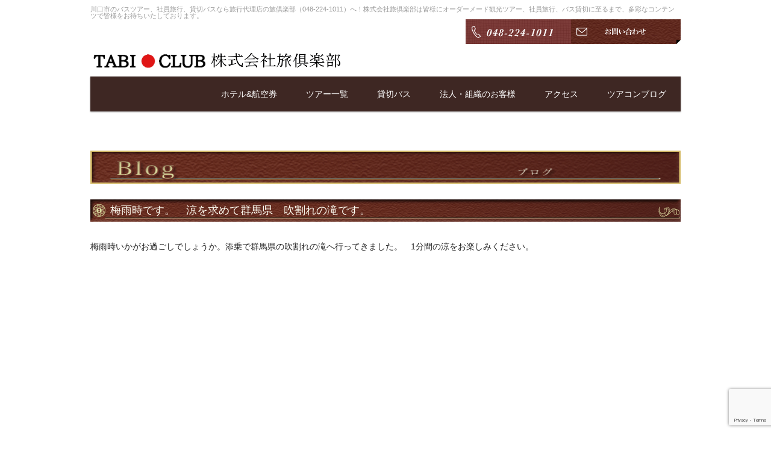

--- FILE ---
content_type: text/html; charset=UTF-8
request_url: https://tabiclub.com/blog/%E6%A2%85%E9%9B%A8%E6%99%82%E3%81%A7%E3%81%99%E3%80%82%E3%80%80%E6%B6%BC%E3%82%92%E6%B1%82%E3%82%81%E3%81%A6%E7%BE%A4%E9%A6%AC%E7%9C%8C%E3%80%80%E5%90%B9%E5%89%B2%E3%82%8C%E3%81%AE%E6%BB%9D%E3%81%A7/
body_size: 15164
content:
<!DOCTYPE html>
<html lang="ja">
<head>
<meta charset="utf-8">
<title>梅雨時です。 涼を求めて群馬県 吹割れの滝です。 | 株式会社旅倶楽部株式会社旅倶楽部</title>
<meta name="author" content="株式会社旅倶楽部" />
<meta name="viewport" content="width=device-width">
<link rel="stylesheet" href="https://cdn.rawgit.com/balzss/luxbar/ae5835e2/build/luxbar.min.css">
<link rel="stylesheet" href="https://tabiclub.com/wp/wp-content/cache/autoptimize/css/autoptimize_single_3f7f4ba798aeb20769cc5406a097f98d.css" />
<link rel="stylesheet" href="https://tabiclub.com/wp/wp-content/cache/autoptimize/css/autoptimize_single_647cef10c37c930863823a877ff07151.css" />
<link rel="alternate" type="application/rss+xml" title="株式会社旅倶楽部" href="https://tabiclub.com/feed/" />
<script type="text/javascript" src="https://ajax.googleapis.com/ajax/libs/jquery/1.8.2/jquery.min.js"></script>
<script type="text/javascript" src="https://tabiclub.com/wp/wp-content/themes/tabiclub/js/jquery.easing.min.js"></script>
<script type="text/javascript" src="https://tabiclub.com/wp/wp-content/themes/tabiclub/js/smoothRollOver.min.js"></script>
<script type="text/javascript" src="https://tabiclub.com/wp/wp-content/cache/autoptimize/js/autoptimize_single_e9dd28fc09b813e5e9b35221dd9d097a.js"></script>
<!--[if lt IE 9]>
<script src="https://ie7-js.googlecode.com/svn/version/2.1(beta4)/IE9.js"></script>
<![endif]-->

		<!-- All in One SEO 4.9.3 - aioseo.com -->
	<meta name="description" content="梅雨時いかがお過ごしでしょうか。添乗で群馬県の吹割れの滝へ行ってきました。 1分間の涼をお楽しみください。 涼" />
	<meta name="robots" content="max-image-preview:large" />
	<meta name="author" content="伊藤淳一"/>
	<link rel="canonical" href="https://tabiclub.com/blog/%e6%a2%85%e9%9b%a8%e6%99%82%e3%81%a7%e3%81%99%e3%80%82%e3%80%80%e6%b6%bc%e3%82%92%e6%b1%82%e3%82%81%e3%81%a6%e7%be%a4%e9%a6%ac%e7%9c%8c%e3%80%80%e5%90%b9%e5%89%b2%e3%82%8c%e3%81%ae%e6%bb%9d%e3%81%a7/" />
	<meta name="generator" content="All in One SEO (AIOSEO) 4.9.3" />
		<meta property="og:locale" content="ja_JP" />
		<meta property="og:site_name" content="株式会社旅倶楽部 | 川口市のバスツアー、社員旅行、貸切バスなら旅行代理店の旅倶楽部（048-224-1011）へ！株式会社旅倶楽部は皆様にオーダーメード観光ツアー、社員旅行、バス貸切に至るまで、多彩なコンテンツで皆様をお待ちいたしております。" />
		<meta property="og:type" content="article" />
		<meta property="og:title" content="梅雨時です。 涼を求めて群馬県 吹割れの滝です。 | 株式会社旅倶楽部" />
		<meta property="og:description" content="梅雨時いかがお過ごしでしょうか。添乗で群馬県の吹割れの滝へ行ってきました。 1分間の涼をお楽しみください。 涼" />
		<meta property="og:url" content="https://tabiclub.com/blog/%e6%a2%85%e9%9b%a8%e6%99%82%e3%81%a7%e3%81%99%e3%80%82%e3%80%80%e6%b6%bc%e3%82%92%e6%b1%82%e3%82%81%e3%81%a6%e7%be%a4%e9%a6%ac%e7%9c%8c%e3%80%80%e5%90%b9%e5%89%b2%e3%82%8c%e3%81%ae%e6%bb%9d%e3%81%a7/" />
		<meta property="og:image" content="https://tabiclub.com/wp/wp-content/uploads/2022/07/a7d18cb9b5da9350c8922104a6e84d51.gif" />
		<meta property="og:image:secure_url" content="https://tabiclub.com/wp/wp-content/uploads/2022/07/a7d18cb9b5da9350c8922104a6e84d51.gif" />
		<meta property="article:published_time" content="2015-06-29T10:28:16+00:00" />
		<meta property="article:modified_time" content="2015-06-29T10:37:41+00:00" />
		<meta name="twitter:card" content="summary" />
		<meta name="twitter:title" content="梅雨時です。 涼を求めて群馬県 吹割れの滝です。 | 株式会社旅倶楽部" />
		<meta name="twitter:description" content="梅雨時いかがお過ごしでしょうか。添乗で群馬県の吹割れの滝へ行ってきました。 1分間の涼をお楽しみください。 涼" />
		<meta name="twitter:image" content="https://tabiclub.com/wp/wp-content/uploads/2022/07/a7d18cb9b5da9350c8922104a6e84d51.gif" />
		<meta name="twitter:label1" content="投稿者" />
		<meta name="twitter:data1" content="伊藤淳一" />
		<script type="application/ld+json" class="aioseo-schema">
			{"@context":"https:\/\/schema.org","@graph":[{"@type":"Article","@id":"https:\/\/tabiclub.com\/blog\/%e6%a2%85%e9%9b%a8%e6%99%82%e3%81%a7%e3%81%99%e3%80%82%e3%80%80%e6%b6%bc%e3%82%92%e6%b1%82%e3%82%81%e3%81%a6%e7%be%a4%e9%a6%ac%e7%9c%8c%e3%80%80%e5%90%b9%e5%89%b2%e3%82%8c%e3%81%ae%e6%bb%9d%e3%81%a7\/#article","name":"\u6885\u96e8\u6642\u3067\u3059\u3002 \u6dbc\u3092\u6c42\u3081\u3066\u7fa4\u99ac\u770c \u5439\u5272\u308c\u306e\u6edd\u3067\u3059\u3002 | \u682a\u5f0f\u4f1a\u793e\u65c5\u5036\u697d\u90e8","headline":"\u6885\u96e8\u6642\u3067\u3059\u3002\u3000\u6dbc\u3092\u6c42\u3081\u3066\u7fa4\u99ac\u770c\u3000\u5439\u5272\u308c\u306e\u6edd\u3067\u3059\u3002","author":{"@id":"https:\/\/tabiclub.com\/author\/ito-tabiclub\/#author"},"publisher":{"@id":"https:\/\/tabiclub.com\/#organization"},"image":{"@type":"ImageObject","url":"https:\/\/tabiclub.com\/wp\/wp-content\/uploads\/2022\/12\/fdd0004bb8dfd0dc4e3dcceffb3bbb89.gif","@id":"https:\/\/tabiclub.com\/#articleImage"},"datePublished":"2015-06-29T19:28:16+09:00","dateModified":"2015-06-29T19:37:41+09:00","inLanguage":"ja","mainEntityOfPage":{"@id":"https:\/\/tabiclub.com\/blog\/%e6%a2%85%e9%9b%a8%e6%99%82%e3%81%a7%e3%81%99%e3%80%82%e3%80%80%e6%b6%bc%e3%82%92%e6%b1%82%e3%82%81%e3%81%a6%e7%be%a4%e9%a6%ac%e7%9c%8c%e3%80%80%e5%90%b9%e5%89%b2%e3%82%8c%e3%81%ae%e6%bb%9d%e3%81%a7\/#webpage"},"isPartOf":{"@id":"https:\/\/tabiclub.com\/blog\/%e6%a2%85%e9%9b%a8%e6%99%82%e3%81%a7%e3%81%99%e3%80%82%e3%80%80%e6%b6%bc%e3%82%92%e6%b1%82%e3%82%81%e3%81%a6%e7%be%a4%e9%a6%ac%e7%9c%8c%e3%80%80%e5%90%b9%e5%89%b2%e3%82%8c%e3%81%ae%e6%bb%9d%e3%81%a7\/#webpage"},"articleSection":"\u30d6\u30ed\u30b0"},{"@type":"BreadcrumbList","@id":"https:\/\/tabiclub.com\/blog\/%e6%a2%85%e9%9b%a8%e6%99%82%e3%81%a7%e3%81%99%e3%80%82%e3%80%80%e6%b6%bc%e3%82%92%e6%b1%82%e3%82%81%e3%81%a6%e7%be%a4%e9%a6%ac%e7%9c%8c%e3%80%80%e5%90%b9%e5%89%b2%e3%82%8c%e3%81%ae%e6%bb%9d%e3%81%a7\/#breadcrumblist","itemListElement":[{"@type":"ListItem","@id":"https:\/\/tabiclub.com#listItem","position":1,"name":"\u30db\u30fc\u30e0","item":"https:\/\/tabiclub.com","nextItem":{"@type":"ListItem","@id":"https:\/\/tabiclub.com\/blog\/#listItem","name":"\u30d6\u30ed\u30b0"}},{"@type":"ListItem","@id":"https:\/\/tabiclub.com\/blog\/#listItem","position":2,"name":"\u30d6\u30ed\u30b0","item":"https:\/\/tabiclub.com\/blog\/","nextItem":{"@type":"ListItem","@id":"https:\/\/tabiclub.com\/blog\/%e6%a2%85%e9%9b%a8%e6%99%82%e3%81%a7%e3%81%99%e3%80%82%e3%80%80%e6%b6%bc%e3%82%92%e6%b1%82%e3%82%81%e3%81%a6%e7%be%a4%e9%a6%ac%e7%9c%8c%e3%80%80%e5%90%b9%e5%89%b2%e3%82%8c%e3%81%ae%e6%bb%9d%e3%81%a7\/#listItem","name":"\u6885\u96e8\u6642\u3067\u3059\u3002\u3000\u6dbc\u3092\u6c42\u3081\u3066\u7fa4\u99ac\u770c\u3000\u5439\u5272\u308c\u306e\u6edd\u3067\u3059\u3002"},"previousItem":{"@type":"ListItem","@id":"https:\/\/tabiclub.com#listItem","name":"\u30db\u30fc\u30e0"}},{"@type":"ListItem","@id":"https:\/\/tabiclub.com\/blog\/%e6%a2%85%e9%9b%a8%e6%99%82%e3%81%a7%e3%81%99%e3%80%82%e3%80%80%e6%b6%bc%e3%82%92%e6%b1%82%e3%82%81%e3%81%a6%e7%be%a4%e9%a6%ac%e7%9c%8c%e3%80%80%e5%90%b9%e5%89%b2%e3%82%8c%e3%81%ae%e6%bb%9d%e3%81%a7\/#listItem","position":3,"name":"\u6885\u96e8\u6642\u3067\u3059\u3002\u3000\u6dbc\u3092\u6c42\u3081\u3066\u7fa4\u99ac\u770c\u3000\u5439\u5272\u308c\u306e\u6edd\u3067\u3059\u3002","previousItem":{"@type":"ListItem","@id":"https:\/\/tabiclub.com\/blog\/#listItem","name":"\u30d6\u30ed\u30b0"}}]},{"@type":"Organization","@id":"https:\/\/tabiclub.com\/#organization","name":"\u682a\u5f0f\u4f1a\u793e\u65c5\u5036\u697d\u90e8","description":"\u5ddd\u53e3\u5e02\u306e\u30d0\u30b9\u30c4\u30a2\u30fc\u3001\u793e\u54e1\u65c5\u884c\u3001\u8cb8\u5207\u30d0\u30b9\u306a\u3089\u65c5\u884c\u4ee3\u7406\u5e97\u306e\u65c5\u5036\u697d\u90e8\uff08048-224-1011\uff09\u3078\uff01\u682a\u5f0f\u4f1a\u793e\u65c5\u5036\u697d\u90e8\u306f\u7686\u69d8\u306b\u30aa\u30fc\u30c0\u30fc\u30e1\u30fc\u30c9\u89b3\u5149\u30c4\u30a2\u30fc\u3001\u793e\u54e1\u65c5\u884c\u3001\u30d0\u30b9\u8cb8\u5207\u306b\u81f3\u308b\u307e\u3067\u3001\u591a\u5f69\u306a\u30b3\u30f3\u30c6\u30f3\u30c4\u3067\u7686\u69d8\u3092\u304a\u5f85\u3061\u3044\u305f\u3057\u3066\u304a\u308a\u307e\u3059\u3002","url":"https:\/\/tabiclub.com\/","telephone":"+81482241011","logo":{"@type":"ImageObject","url":"https:\/\/tabiclub.com\/wp\/wp-content\/uploads\/2022\/12\/fdd0004bb8dfd0dc4e3dcceffb3bbb89.gif","@id":"https:\/\/tabiclub.com\/blog\/%e6%a2%85%e9%9b%a8%e6%99%82%e3%81%a7%e3%81%99%e3%80%82%e3%80%80%e6%b6%bc%e3%82%92%e6%b1%82%e3%82%81%e3%81%a6%e7%be%a4%e9%a6%ac%e7%9c%8c%e3%80%80%e5%90%b9%e5%89%b2%e3%82%8c%e3%81%ae%e6%bb%9d%e3%81%a7\/#organizationLogo"},"image":{"@id":"https:\/\/tabiclub.com\/blog\/%e6%a2%85%e9%9b%a8%e6%99%82%e3%81%a7%e3%81%99%e3%80%82%e3%80%80%e6%b6%bc%e3%82%92%e6%b1%82%e3%82%81%e3%81%a6%e7%be%a4%e9%a6%ac%e7%9c%8c%e3%80%80%e5%90%b9%e5%89%b2%e3%82%8c%e3%81%ae%e6%bb%9d%e3%81%a7\/#organizationLogo"}},{"@type":"Person","@id":"https:\/\/tabiclub.com\/author\/ito-tabiclub\/#author","url":"https:\/\/tabiclub.com\/author\/ito-tabiclub\/","name":"\u4f0a\u85e4\u6df3\u4e00","image":{"@type":"ImageObject","@id":"https:\/\/tabiclub.com\/blog\/%e6%a2%85%e9%9b%a8%e6%99%82%e3%81%a7%e3%81%99%e3%80%82%e3%80%80%e6%b6%bc%e3%82%92%e6%b1%82%e3%82%81%e3%81%a6%e7%be%a4%e9%a6%ac%e7%9c%8c%e3%80%80%e5%90%b9%e5%89%b2%e3%82%8c%e3%81%ae%e6%bb%9d%e3%81%a7\/#authorImage","url":"https:\/\/secure.gravatar.com\/avatar\/74527b46fb7e3244ce7346f23488189b3945812dabf72255556a3a458849bc55?s=96&d=mm&r=g","width":96,"height":96,"caption":"\u4f0a\u85e4\u6df3\u4e00"}},{"@type":"WebPage","@id":"https:\/\/tabiclub.com\/blog\/%e6%a2%85%e9%9b%a8%e6%99%82%e3%81%a7%e3%81%99%e3%80%82%e3%80%80%e6%b6%bc%e3%82%92%e6%b1%82%e3%82%81%e3%81%a6%e7%be%a4%e9%a6%ac%e7%9c%8c%e3%80%80%e5%90%b9%e5%89%b2%e3%82%8c%e3%81%ae%e6%bb%9d%e3%81%a7\/#webpage","url":"https:\/\/tabiclub.com\/blog\/%e6%a2%85%e9%9b%a8%e6%99%82%e3%81%a7%e3%81%99%e3%80%82%e3%80%80%e6%b6%bc%e3%82%92%e6%b1%82%e3%82%81%e3%81%a6%e7%be%a4%e9%a6%ac%e7%9c%8c%e3%80%80%e5%90%b9%e5%89%b2%e3%82%8c%e3%81%ae%e6%bb%9d%e3%81%a7\/","name":"\u6885\u96e8\u6642\u3067\u3059\u3002 \u6dbc\u3092\u6c42\u3081\u3066\u7fa4\u99ac\u770c \u5439\u5272\u308c\u306e\u6edd\u3067\u3059\u3002 | \u682a\u5f0f\u4f1a\u793e\u65c5\u5036\u697d\u90e8","description":"\u6885\u96e8\u6642\u3044\u304b\u304c\u304a\u904e\u3054\u3057\u3067\u3057\u3087\u3046\u304b\u3002\u6dfb\u4e57\u3067\u7fa4\u99ac\u770c\u306e\u5439\u5272\u308c\u306e\u6edd\u3078\u884c\u3063\u3066\u304d\u307e\u3057\u305f\u3002 1\u5206\u9593\u306e\u6dbc\u3092\u304a\u697d\u3057\u307f\u304f\u3060\u3055\u3044\u3002 \u6dbc","inLanguage":"ja","isPartOf":{"@id":"https:\/\/tabiclub.com\/#website"},"breadcrumb":{"@id":"https:\/\/tabiclub.com\/blog\/%e6%a2%85%e9%9b%a8%e6%99%82%e3%81%a7%e3%81%99%e3%80%82%e3%80%80%e6%b6%bc%e3%82%92%e6%b1%82%e3%82%81%e3%81%a6%e7%be%a4%e9%a6%ac%e7%9c%8c%e3%80%80%e5%90%b9%e5%89%b2%e3%82%8c%e3%81%ae%e6%bb%9d%e3%81%a7\/#breadcrumblist"},"author":{"@id":"https:\/\/tabiclub.com\/author\/ito-tabiclub\/#author"},"creator":{"@id":"https:\/\/tabiclub.com\/author\/ito-tabiclub\/#author"},"datePublished":"2015-06-29T19:28:16+09:00","dateModified":"2015-06-29T19:37:41+09:00"},{"@type":"WebSite","@id":"https:\/\/tabiclub.com\/#website","url":"https:\/\/tabiclub.com\/","name":"\u682a\u5f0f\u4f1a\u793e\u65c5\u5036\u697d\u90e8","alternateName":"TABI\u25cfCLUB","description":"\u5ddd\u53e3\u5e02\u306e\u30d0\u30b9\u30c4\u30a2\u30fc\u3001\u793e\u54e1\u65c5\u884c\u3001\u8cb8\u5207\u30d0\u30b9\u306a\u3089\u65c5\u884c\u4ee3\u7406\u5e97\u306e\u65c5\u5036\u697d\u90e8\uff08048-224-1011\uff09\u3078\uff01\u682a\u5f0f\u4f1a\u793e\u65c5\u5036\u697d\u90e8\u306f\u7686\u69d8\u306b\u30aa\u30fc\u30c0\u30fc\u30e1\u30fc\u30c9\u89b3\u5149\u30c4\u30a2\u30fc\u3001\u793e\u54e1\u65c5\u884c\u3001\u30d0\u30b9\u8cb8\u5207\u306b\u81f3\u308b\u307e\u3067\u3001\u591a\u5f69\u306a\u30b3\u30f3\u30c6\u30f3\u30c4\u3067\u7686\u69d8\u3092\u304a\u5f85\u3061\u3044\u305f\u3057\u3066\u304a\u308a\u307e\u3059\u3002","inLanguage":"ja","publisher":{"@id":"https:\/\/tabiclub.com\/#organization"}}]}
		</script>
		<!-- All in One SEO -->

<link rel='dns-prefetch' href='//yubinbango.github.io' />
<link href='https://developers.google.com' rel='preconnect' />
<link rel="alternate" title="oEmbed (JSON)" type="application/json+oembed" href="https://tabiclub.com/wp-json/oembed/1.0/embed?url=https%3A%2F%2Ftabiclub.com%2Fblog%2F%25e6%25a2%2585%25e9%259b%25a8%25e6%2599%2582%25e3%2581%25a7%25e3%2581%2599%25e3%2580%2582%25e3%2580%2580%25e6%25b6%25bc%25e3%2582%2592%25e6%25b1%2582%25e3%2582%2581%25e3%2581%25a6%25e7%25be%25a4%25e9%25a6%25ac%25e7%259c%258c%25e3%2580%2580%25e5%2590%25b9%25e5%2589%25b2%25e3%2582%258c%25e3%2581%25ae%25e6%25bb%259d%25e3%2581%25a7%2F" />
<link rel="alternate" title="oEmbed (XML)" type="text/xml+oembed" href="https://tabiclub.com/wp-json/oembed/1.0/embed?url=https%3A%2F%2Ftabiclub.com%2Fblog%2F%25e6%25a2%2585%25e9%259b%25a8%25e6%2599%2582%25e3%2581%25a7%25e3%2581%2599%25e3%2580%2582%25e3%2580%2580%25e6%25b6%25bc%25e3%2582%2592%25e6%25b1%2582%25e3%2582%2581%25e3%2581%25a6%25e7%25be%25a4%25e9%25a6%25ac%25e7%259c%258c%25e3%2580%2580%25e5%2590%25b9%25e5%2589%25b2%25e3%2582%258c%25e3%2581%25ae%25e6%25bb%259d%25e3%2581%25a7%2F&#038;format=xml" />
	  <style type="text/css">
	  .wp-pagenavi{float:right !important; }

	  .wp-pagenavi a,.wp-pagenavi a:link,.wp-pagenavi a:visited,.wp-pagenavi a:active,.wp-pagenavi span.extend { background:#ffffff !important; border:1px solid #eeeeee !important; color:#212121 !important; }
	  .wp-pagenavi a:hover,.wp-pagenavi span.current
	  {
		  background:#68291e !important; border:1px solid #68291e !important; color:#ffffff !important; 
	  }
	  .wp-pagenavi span.pages { color:#212121 !important; }
	  </style>
	  <style id='wp-img-auto-sizes-contain-inline-css' type='text/css'>
img:is([sizes=auto i],[sizes^="auto," i]){contain-intrinsic-size:3000px 1500px}
/*# sourceURL=wp-img-auto-sizes-contain-inline-css */
</style>
<style id='wp-emoji-styles-inline-css' type='text/css'>

	img.wp-smiley, img.emoji {
		display: inline !important;
		border: none !important;
		box-shadow: none !important;
		height: 1em !important;
		width: 1em !important;
		margin: 0 0.07em !important;
		vertical-align: -0.1em !important;
		background: none !important;
		padding: 0 !important;
	}
/*# sourceURL=wp-emoji-styles-inline-css */
</style>
<style id='wp-block-library-inline-css' type='text/css'>
:root{--wp-block-synced-color:#7a00df;--wp-block-synced-color--rgb:122,0,223;--wp-bound-block-color:var(--wp-block-synced-color);--wp-editor-canvas-background:#ddd;--wp-admin-theme-color:#007cba;--wp-admin-theme-color--rgb:0,124,186;--wp-admin-theme-color-darker-10:#006ba1;--wp-admin-theme-color-darker-10--rgb:0,107,160.5;--wp-admin-theme-color-darker-20:#005a87;--wp-admin-theme-color-darker-20--rgb:0,90,135;--wp-admin-border-width-focus:2px}@media (min-resolution:192dpi){:root{--wp-admin-border-width-focus:1.5px}}.wp-element-button{cursor:pointer}:root .has-very-light-gray-background-color{background-color:#eee}:root .has-very-dark-gray-background-color{background-color:#313131}:root .has-very-light-gray-color{color:#eee}:root .has-very-dark-gray-color{color:#313131}:root .has-vivid-green-cyan-to-vivid-cyan-blue-gradient-background{background:linear-gradient(135deg,#00d084,#0693e3)}:root .has-purple-crush-gradient-background{background:linear-gradient(135deg,#34e2e4,#4721fb 50%,#ab1dfe)}:root .has-hazy-dawn-gradient-background{background:linear-gradient(135deg,#faaca8,#dad0ec)}:root .has-subdued-olive-gradient-background{background:linear-gradient(135deg,#fafae1,#67a671)}:root .has-atomic-cream-gradient-background{background:linear-gradient(135deg,#fdd79a,#004a59)}:root .has-nightshade-gradient-background{background:linear-gradient(135deg,#330968,#31cdcf)}:root .has-midnight-gradient-background{background:linear-gradient(135deg,#020381,#2874fc)}:root{--wp--preset--font-size--normal:16px;--wp--preset--font-size--huge:42px}.has-regular-font-size{font-size:1em}.has-larger-font-size{font-size:2.625em}.has-normal-font-size{font-size:var(--wp--preset--font-size--normal)}.has-huge-font-size{font-size:var(--wp--preset--font-size--huge)}.has-text-align-center{text-align:center}.has-text-align-left{text-align:left}.has-text-align-right{text-align:right}.has-fit-text{white-space:nowrap!important}#end-resizable-editor-section{display:none}.aligncenter{clear:both}.items-justified-left{justify-content:flex-start}.items-justified-center{justify-content:center}.items-justified-right{justify-content:flex-end}.items-justified-space-between{justify-content:space-between}.screen-reader-text{border:0;clip-path:inset(50%);height:1px;margin:-1px;overflow:hidden;padding:0;position:absolute;width:1px;word-wrap:normal!important}.screen-reader-text:focus{background-color:#ddd;clip-path:none;color:#444;display:block;font-size:1em;height:auto;left:5px;line-height:normal;padding:15px 23px 14px;text-decoration:none;top:5px;width:auto;z-index:100000}html :where(.has-border-color){border-style:solid}html :where([style*=border-top-color]){border-top-style:solid}html :where([style*=border-right-color]){border-right-style:solid}html :where([style*=border-bottom-color]){border-bottom-style:solid}html :where([style*=border-left-color]){border-left-style:solid}html :where([style*=border-width]){border-style:solid}html :where([style*=border-top-width]){border-top-style:solid}html :where([style*=border-right-width]){border-right-style:solid}html :where([style*=border-bottom-width]){border-bottom-style:solid}html :where([style*=border-left-width]){border-left-style:solid}html :where(img[class*=wp-image-]){height:auto;max-width:100%}:where(figure){margin:0 0 1em}html :where(.is-position-sticky){--wp-admin--admin-bar--position-offset:var(--wp-admin--admin-bar--height,0px)}@media screen and (max-width:600px){html :where(.is-position-sticky){--wp-admin--admin-bar--position-offset:0px}}

/*# sourceURL=wp-block-library-inline-css */
</style><style id='global-styles-inline-css' type='text/css'>
:root{--wp--preset--aspect-ratio--square: 1;--wp--preset--aspect-ratio--4-3: 4/3;--wp--preset--aspect-ratio--3-4: 3/4;--wp--preset--aspect-ratio--3-2: 3/2;--wp--preset--aspect-ratio--2-3: 2/3;--wp--preset--aspect-ratio--16-9: 16/9;--wp--preset--aspect-ratio--9-16: 9/16;--wp--preset--color--black: #000000;--wp--preset--color--cyan-bluish-gray: #abb8c3;--wp--preset--color--white: #ffffff;--wp--preset--color--pale-pink: #f78da7;--wp--preset--color--vivid-red: #cf2e2e;--wp--preset--color--luminous-vivid-orange: #ff6900;--wp--preset--color--luminous-vivid-amber: #fcb900;--wp--preset--color--light-green-cyan: #7bdcb5;--wp--preset--color--vivid-green-cyan: #00d084;--wp--preset--color--pale-cyan-blue: #8ed1fc;--wp--preset--color--vivid-cyan-blue: #0693e3;--wp--preset--color--vivid-purple: #9b51e0;--wp--preset--gradient--vivid-cyan-blue-to-vivid-purple: linear-gradient(135deg,rgb(6,147,227) 0%,rgb(155,81,224) 100%);--wp--preset--gradient--light-green-cyan-to-vivid-green-cyan: linear-gradient(135deg,rgb(122,220,180) 0%,rgb(0,208,130) 100%);--wp--preset--gradient--luminous-vivid-amber-to-luminous-vivid-orange: linear-gradient(135deg,rgb(252,185,0) 0%,rgb(255,105,0) 100%);--wp--preset--gradient--luminous-vivid-orange-to-vivid-red: linear-gradient(135deg,rgb(255,105,0) 0%,rgb(207,46,46) 100%);--wp--preset--gradient--very-light-gray-to-cyan-bluish-gray: linear-gradient(135deg,rgb(238,238,238) 0%,rgb(169,184,195) 100%);--wp--preset--gradient--cool-to-warm-spectrum: linear-gradient(135deg,rgb(74,234,220) 0%,rgb(151,120,209) 20%,rgb(207,42,186) 40%,rgb(238,44,130) 60%,rgb(251,105,98) 80%,rgb(254,248,76) 100%);--wp--preset--gradient--blush-light-purple: linear-gradient(135deg,rgb(255,206,236) 0%,rgb(152,150,240) 100%);--wp--preset--gradient--blush-bordeaux: linear-gradient(135deg,rgb(254,205,165) 0%,rgb(254,45,45) 50%,rgb(107,0,62) 100%);--wp--preset--gradient--luminous-dusk: linear-gradient(135deg,rgb(255,203,112) 0%,rgb(199,81,192) 50%,rgb(65,88,208) 100%);--wp--preset--gradient--pale-ocean: linear-gradient(135deg,rgb(255,245,203) 0%,rgb(182,227,212) 50%,rgb(51,167,181) 100%);--wp--preset--gradient--electric-grass: linear-gradient(135deg,rgb(202,248,128) 0%,rgb(113,206,126) 100%);--wp--preset--gradient--midnight: linear-gradient(135deg,rgb(2,3,129) 0%,rgb(40,116,252) 100%);--wp--preset--font-size--small: 13px;--wp--preset--font-size--medium: 20px;--wp--preset--font-size--large: 36px;--wp--preset--font-size--x-large: 42px;--wp--preset--spacing--20: 0.44rem;--wp--preset--spacing--30: 0.67rem;--wp--preset--spacing--40: 1rem;--wp--preset--spacing--50: 1.5rem;--wp--preset--spacing--60: 2.25rem;--wp--preset--spacing--70: 3.38rem;--wp--preset--spacing--80: 5.06rem;--wp--preset--shadow--natural: 6px 6px 9px rgba(0, 0, 0, 0.2);--wp--preset--shadow--deep: 12px 12px 50px rgba(0, 0, 0, 0.4);--wp--preset--shadow--sharp: 6px 6px 0px rgba(0, 0, 0, 0.2);--wp--preset--shadow--outlined: 6px 6px 0px -3px rgb(255, 255, 255), 6px 6px rgb(0, 0, 0);--wp--preset--shadow--crisp: 6px 6px 0px rgb(0, 0, 0);}:where(.is-layout-flex){gap: 0.5em;}:where(.is-layout-grid){gap: 0.5em;}body .is-layout-flex{display: flex;}.is-layout-flex{flex-wrap: wrap;align-items: center;}.is-layout-flex > :is(*, div){margin: 0;}body .is-layout-grid{display: grid;}.is-layout-grid > :is(*, div){margin: 0;}:where(.wp-block-columns.is-layout-flex){gap: 2em;}:where(.wp-block-columns.is-layout-grid){gap: 2em;}:where(.wp-block-post-template.is-layout-flex){gap: 1.25em;}:where(.wp-block-post-template.is-layout-grid){gap: 1.25em;}.has-black-color{color: var(--wp--preset--color--black) !important;}.has-cyan-bluish-gray-color{color: var(--wp--preset--color--cyan-bluish-gray) !important;}.has-white-color{color: var(--wp--preset--color--white) !important;}.has-pale-pink-color{color: var(--wp--preset--color--pale-pink) !important;}.has-vivid-red-color{color: var(--wp--preset--color--vivid-red) !important;}.has-luminous-vivid-orange-color{color: var(--wp--preset--color--luminous-vivid-orange) !important;}.has-luminous-vivid-amber-color{color: var(--wp--preset--color--luminous-vivid-amber) !important;}.has-light-green-cyan-color{color: var(--wp--preset--color--light-green-cyan) !important;}.has-vivid-green-cyan-color{color: var(--wp--preset--color--vivid-green-cyan) !important;}.has-pale-cyan-blue-color{color: var(--wp--preset--color--pale-cyan-blue) !important;}.has-vivid-cyan-blue-color{color: var(--wp--preset--color--vivid-cyan-blue) !important;}.has-vivid-purple-color{color: var(--wp--preset--color--vivid-purple) !important;}.has-black-background-color{background-color: var(--wp--preset--color--black) !important;}.has-cyan-bluish-gray-background-color{background-color: var(--wp--preset--color--cyan-bluish-gray) !important;}.has-white-background-color{background-color: var(--wp--preset--color--white) !important;}.has-pale-pink-background-color{background-color: var(--wp--preset--color--pale-pink) !important;}.has-vivid-red-background-color{background-color: var(--wp--preset--color--vivid-red) !important;}.has-luminous-vivid-orange-background-color{background-color: var(--wp--preset--color--luminous-vivid-orange) !important;}.has-luminous-vivid-amber-background-color{background-color: var(--wp--preset--color--luminous-vivid-amber) !important;}.has-light-green-cyan-background-color{background-color: var(--wp--preset--color--light-green-cyan) !important;}.has-vivid-green-cyan-background-color{background-color: var(--wp--preset--color--vivid-green-cyan) !important;}.has-pale-cyan-blue-background-color{background-color: var(--wp--preset--color--pale-cyan-blue) !important;}.has-vivid-cyan-blue-background-color{background-color: var(--wp--preset--color--vivid-cyan-blue) !important;}.has-vivid-purple-background-color{background-color: var(--wp--preset--color--vivid-purple) !important;}.has-black-border-color{border-color: var(--wp--preset--color--black) !important;}.has-cyan-bluish-gray-border-color{border-color: var(--wp--preset--color--cyan-bluish-gray) !important;}.has-white-border-color{border-color: var(--wp--preset--color--white) !important;}.has-pale-pink-border-color{border-color: var(--wp--preset--color--pale-pink) !important;}.has-vivid-red-border-color{border-color: var(--wp--preset--color--vivid-red) !important;}.has-luminous-vivid-orange-border-color{border-color: var(--wp--preset--color--luminous-vivid-orange) !important;}.has-luminous-vivid-amber-border-color{border-color: var(--wp--preset--color--luminous-vivid-amber) !important;}.has-light-green-cyan-border-color{border-color: var(--wp--preset--color--light-green-cyan) !important;}.has-vivid-green-cyan-border-color{border-color: var(--wp--preset--color--vivid-green-cyan) !important;}.has-pale-cyan-blue-border-color{border-color: var(--wp--preset--color--pale-cyan-blue) !important;}.has-vivid-cyan-blue-border-color{border-color: var(--wp--preset--color--vivid-cyan-blue) !important;}.has-vivid-purple-border-color{border-color: var(--wp--preset--color--vivid-purple) !important;}.has-vivid-cyan-blue-to-vivid-purple-gradient-background{background: var(--wp--preset--gradient--vivid-cyan-blue-to-vivid-purple) !important;}.has-light-green-cyan-to-vivid-green-cyan-gradient-background{background: var(--wp--preset--gradient--light-green-cyan-to-vivid-green-cyan) !important;}.has-luminous-vivid-amber-to-luminous-vivid-orange-gradient-background{background: var(--wp--preset--gradient--luminous-vivid-amber-to-luminous-vivid-orange) !important;}.has-luminous-vivid-orange-to-vivid-red-gradient-background{background: var(--wp--preset--gradient--luminous-vivid-orange-to-vivid-red) !important;}.has-very-light-gray-to-cyan-bluish-gray-gradient-background{background: var(--wp--preset--gradient--very-light-gray-to-cyan-bluish-gray) !important;}.has-cool-to-warm-spectrum-gradient-background{background: var(--wp--preset--gradient--cool-to-warm-spectrum) !important;}.has-blush-light-purple-gradient-background{background: var(--wp--preset--gradient--blush-light-purple) !important;}.has-blush-bordeaux-gradient-background{background: var(--wp--preset--gradient--blush-bordeaux) !important;}.has-luminous-dusk-gradient-background{background: var(--wp--preset--gradient--luminous-dusk) !important;}.has-pale-ocean-gradient-background{background: var(--wp--preset--gradient--pale-ocean) !important;}.has-electric-grass-gradient-background{background: var(--wp--preset--gradient--electric-grass) !important;}.has-midnight-gradient-background{background: var(--wp--preset--gradient--midnight) !important;}.has-small-font-size{font-size: var(--wp--preset--font-size--small) !important;}.has-medium-font-size{font-size: var(--wp--preset--font-size--medium) !important;}.has-large-font-size{font-size: var(--wp--preset--font-size--large) !important;}.has-x-large-font-size{font-size: var(--wp--preset--font-size--x-large) !important;}
/*# sourceURL=global-styles-inline-css */
</style>

<style id='classic-theme-styles-inline-css' type='text/css'>
/*! This file is auto-generated */
.wp-block-button__link{color:#fff;background-color:#32373c;border-radius:9999px;box-shadow:none;text-decoration:none;padding:calc(.667em + 2px) calc(1.333em + 2px);font-size:1.125em}.wp-block-file__button{background:#32373c;color:#fff;text-decoration:none}
/*# sourceURL=/wp-includes/css/classic-themes.min.css */
</style>
<link rel='stylesheet' id='contact-form-7-css' href='https://tabiclub.com/wp/wp-content/cache/autoptimize/css/autoptimize_single_64ac31699f5326cb3c76122498b76f66.css?ver=6.1.4' type='text/css' media='all' />
<link rel='stylesheet' id='toc-screen-css' href='https://tabiclub.com/wp/wp-content/plugins/table-of-contents-plus/screen.min.css?ver=2411.1' type='text/css' media='all' />
<link rel='stylesheet' id='hm_custom_css-css' href='https://tabiclub.com/wp/wp-content/uploads/hm_custom_css_js/custom.css?ver=1699179921' type='text/css' media='all' />
<link rel='stylesheet' id='jquery.lightbox.min.css-css' href='https://tabiclub.com/wp/wp-content/plugins/wp-jquery-lightbox/styles/lightbox.min.css?ver=1.4.8.2' type='text/css' media='all' />
<link rel='stylesheet' id='wp-pagenavi-style-css' href='https://tabiclub.com/wp/wp-content/cache/autoptimize/css/autoptimize_single_b14d5c9b2a990994f6d58e7a14758592.css?ver=1.0' type='text/css' media='all' />
<script type="text/javascript" defer='defer' src="https://tabiclub.com/wp/wp-content/cache/autoptimize/js/autoptimize_single_6cae78152ae0883fdcbb6f498cf7e0ae.js?ver=5.1.3.0" id="qahm-polyfill-object-assign-js"></script>
<script type="text/javascript" defer='defer' src="https://tabiclub.com/wp/wp-content/plugins/qa-heatmap-analytics/cookie-consent-qtag.php?cookie_consent=yes&amp;ver=5.1.3.0" id="qahm-cookie-consent-qtag-js"></script>
<link rel="https://api.w.org/" href="https://tabiclub.com/wp-json/" /><link rel="alternate" title="JSON" type="application/json" href="https://tabiclub.com/wp-json/wp/v2/posts/1400" /><link rel='shortlink' href='https://tabiclub.com/?p=1400' />
  
        <script>  
        var qahmz  = qahmz || {};  
        qahmz.initDate   = new Date();  
        qahmz.domloaded = false;  
        document.addEventListener("DOMContentLoaded",function() {  
            qahmz.domloaded = true;  
        });  
        qahmz.xdm        = "tabiclub.com";  
        qahmz.cookieMode = true;  
        qahmz.debug = false;  
        qahmz.tracking_id = "57cd162e4b999501";  
        qahmz.send_interval = 3000;  
        qahmz.ajaxurl = "https://tabiclub.com/wp/wp-content/plugins/qa-heatmap-analytics/qahm-ajax.php";  
        qahmz.tracking_hash = "73924d6f8926b242";  
        </script>
          
        <script src="https://tabiclub.com/wp/wp-content/cache/autoptimize/js/autoptimize_single_e75b972bcd1ec06adb276a58ec58e42f.js" async></script>  
        	<style type="text/css">
	 .wp-pagenavi
	{
		font-size:12px !important;
	}
	</style>
	<script type="text/javascript">

  var _gaq = _gaq || [];
  var pluginUrl = '//www.google-analytics.com/plugins/ga/inpage_linkid.js';
  _gaq.push(['_require', 'inpage_linkid', pluginUrl]);
  _gaq.push(['_setAccount', 'UA-54752273-1']);
  _gaq.push(['_trackPageview']);

  (function() {
    var ga = document.createElement('script'); ga.type = 'text/javascript'; ga.async = true;
    ga.src = ('https:' == document.location.protocol ? 'https://' : 'https://') + 'stats.g.doubleclick.net/dc.js';
    var s = document.getElementsByTagName('script')[0]; s.parentNode.insertBefore(ga, s);
  })();

</script><meta name="google-site-verification" content="GZQ1L34cj-GCIhYTZlB6JIa1EGyC24Eqybvk0ESvQAw" />
<style>
.qtranxs_flag_ja {background-image: url(https://tabiclub.com/wp/wp-content/plugins/qtranslate-xt/flags/jp.png); background-repeat: no-repeat;}
</style>
<link hreflang="ja" href="https://tabiclub.com/ja/blog/%E6%A2%85%E9%9B%A8%E6%99%82%E3%81%A7%E3%81%99%E3%80%82%E3%80%80%E6%B6%BC%E3%82%92%E6%B1%82%E3%82%81%E3%81%A6%E7%BE%A4%E9%A6%AC%E7%9C%8C%E3%80%80%E5%90%B9%E5%89%B2%E3%82%8C%E3%81%AE%E6%BB%9D%E3%81%A7/" rel="alternate" />
<link hreflang="x-default" href="https://tabiclub.com/blog/%E6%A2%85%E9%9B%A8%E6%99%82%E3%81%A7%E3%81%99%E3%80%82%E3%80%80%E6%B6%BC%E3%82%92%E6%B1%82%E3%82%81%E3%81%A6%E7%BE%A4%E9%A6%AC%E7%9C%8C%E3%80%80%E5%90%B9%E5%89%B2%E3%82%8C%E3%81%AE%E6%BB%9D%E3%81%A7/" rel="alternate" />
<meta name="generator" content="qTranslate-XT 3.11.1" />

<!-- BEGIN: WP Social Bookmarking Light HEAD --><script>
    (function (d, s, id) {
        var js, fjs = d.getElementsByTagName(s)[0];
        if (d.getElementById(id)) return;
        js = d.createElement(s);
        js.id = id;
        js.src = "//connect.facebook.net/ja_JP/sdk.js#xfbml=1&version=v2.7";
        fjs.parentNode.insertBefore(js, fjs);
    }(document, 'script', 'facebook-jssdk'));
</script>
<style type="text/css">.wp_social_bookmarking_light{
    border: 0 !important;
    padding: 10px 0 20px 0 !important;
    margin: 0 !important;
}
.wp_social_bookmarking_light div{
    float: left !important;
    border: 0 !important;
    padding: 0 !important;
    margin: 0 5px 0px 0 !important;
    min-height: 30px !important;
    line-height: 18px !important;
    text-indent: 0 !important;
}
.wp_social_bookmarking_light img{
    border: 0 !important;
    padding: 0;
    margin: 0;
    vertical-align: top !important;
}
.wp_social_bookmarking_light_clear{
    clear: both !important;
}
#fb-root{
    display: none;
}
.wsbl_twitter{
    width: 100px;
}
.wsbl_facebook_like iframe{
    max-width: none !important;
}
</style>
<!-- END: WP Social Bookmarking Light HEAD -->
<noscript><style>.lazyload[data-src]{display:none !important;}</style></noscript><style>.lazyload{background-image:none !important;}.lazyload:before{background-image:none !important;}</style><!-- Global site tag (gtag.js) - Google Analytics -->
<script async src="https://www.googletagmanager.com/gtag/js?id=UA-57673235-1"></script>
<script>
  window.dataLayer = window.dataLayer || [];
  function gtag(){dataLayer.push(arguments);}
  gtag('js', new Date());

  gtag('config', 'UA-57673235-1');
</script>
<link rel="icon" href="https://tabiclub.com/wp/wp-content/uploads/2023/06/20230629_095400_0000-110x110.jpg" sizes="32x32" />
<link rel="icon" href="https://tabiclub.com/wp/wp-content/uploads/2023/06/20230629_095400_0000-300x300.jpg" sizes="192x192" />
<link rel="apple-touch-icon" href="https://tabiclub.com/wp/wp-content/uploads/2023/06/20230629_095400_0000-300x300.jpg" />
<meta name="msapplication-TileImage" content="https://tabiclub.com/wp/wp-content/uploads/2023/06/20230629_095400_0000-300x300.jpg" />
</head>
<body data-rsssl=1>

	<div id="utility" class="clearfix">
		<h1>川口市のバスツアー、社員旅行、貸切バスなら旅行代理店の旅倶楽部（048-224-1011）へ！株式会社旅倶楽部は皆様にオーダーメード観光ツアー、社員旅行、バス貸切に至るまで、多彩なコンテンツで皆様をお待ちいたしております。</h1>
		<a href="https://tabiclub.com/contactTop1/"><noscript><img src="https://tabiclub.com/wp/wp-content/themes/tabiclub/images/header_mail.png" class="mail-img" height="41" width="183" alt="お問い合わせ" /></noscript><img src='data:image/svg+xml,%3Csvg%20xmlns=%22http://www.w3.org/2000/svg%22%20viewBox=%220%200%20183%2041%22%3E%3C/svg%3E' data-src="https://tabiclub.com/wp/wp-content/themes/tabiclub/images/header_mail.png" class="lazyload mail-img" height="41" width="183" alt="お問い合わせ" /></a>
		<a href="tel:0482241011"><noscript><img src="https://tabiclub.com/wp/wp-content/themes/tabiclub/images/header_tel.png" class="tel-img" height="41" width="174" alt="0422-54-0655" /></noscript><img src='data:image/svg+xml,%3Csvg%20xmlns=%22http://www.w3.org/2000/svg%22%20viewBox=%220%200%20174%2041%22%3E%3C/svg%3E' data-src="https://tabiclub.com/wp/wp-content/themes/tabiclub/images/header_tel.png" class="lazyload tel-img" height="41" width="174" alt="0422-54-0655" /></a>
	</div>
	<!-- /#utility -->
	<div id="logo" class="clearfix">
		<a href="https://tabiclub.com"><noscript><img src="https://tabiclub.com/wp/wp-content/themes/tabiclub/images/logo.png" width="416" height="42" alt="株式会社旅倶楽部" /></noscript><img class="lazyload" src='data:image/svg+xml,%3Csvg%20xmlns=%22http://www.w3.org/2000/svg%22%20viewBox=%220%200%20416%2042%22%3E%3C/svg%3E' data-src="https://tabiclub.com/wp/wp-content/themes/tabiclub/images/logo.png" width="416" height="42" alt="株式会社旅倶楽部" /></a>
		<div class="lang_sec">
		    
<ul class="language-chooser language-chooser-text qtranxs_language_chooser" id="qtranslate-chooser">
<li class="lang-ja active"><a href="https://tabiclub.com/ja/blog/%E6%A2%85%E9%9B%A8%E6%99%82%E3%81%A7%E3%81%99%E3%80%82%E3%80%80%E6%B6%BC%E3%82%92%E6%B1%82%E3%82%81%E3%81%A6%E7%BE%A4%E9%A6%AC%E7%9C%8C%E3%80%80%E5%90%B9%E5%89%B2%E3%82%8C%E3%81%AE%E6%BB%9D%E3%81%A7/" hreflang="ja" title="日本語 (ja)" class="qtranxs_text qtranxs_text_ja"><span>日本語</span></a></li>
</ul><div class="qtranxs_widget_end"></div>
		</div>

<header id="luxbar" class="luxbar-default">
<input type="checkbox" id="luxbar-checkbox" class="luxbar-checkbox">
	<div class="luxbar-menu luxbar-menu-right luxbar-menu-material-brown"><ul id="menu-%e3%83%a1%e3%82%a4%e3%83%b3" class="luxbar-navigation"><li class="luxbar-header">
                <label class="luxbar-hamburger luxbar-hamburger-doublespin"
                        for="luxbar-checkbox"> <span></span> </label>
            </li><li id="menu-item-5160" class="menu-item menu-item-type-custom menu-item-object-custom menu-item-has-children menu-item-5160 luxbar-item dropdown"><a href="#!">ホテル&#038;航空券</a>
<ul class="sub-menu">
	<li id="menu-item-5165" class="menu-item menu-item-type-custom menu-item-object-custom menu-item-5165 luxbar-item"><a href="https://trip-zenryo.net/tabiclub/hotel/">ホテル予約</a></li>
	<li id="menu-item-5166" class="menu-item menu-item-type-custom menu-item-object-custom menu-item-5166 luxbar-item"><a href="https://trip-zenryo.net/tabiclub/air/domestic">国内航空券</a></li>
	<li id="menu-item-5167" class="menu-item menu-item-type-custom menu-item-object-custom menu-item-5167 luxbar-item"><a href="https://trip-zenryo.net/tabiclub/air/">海外航空券</a></li>
</ul>
</li>
<li id="menu-item-5161" class="menu-item menu-item-type-custom menu-item-object-custom menu-item-has-children menu-item-5161 luxbar-item dropdown"><a href="#!">ツアー一覧</a>
<ul class="sub-menu">
	<li id="menu-item-5168" class="menu-item menu-item-type-custom menu-item-object-custom menu-item-5168 luxbar-item"><a href="https://tabiclub.com/domestic-tour/%20">国内ツアー</a></li>
	<li id="menu-item-5169" class="menu-item menu-item-type-custom menu-item-object-custom menu-item-5169 luxbar-item"><a href="https://tabiclub.com/oversea-travel/">海外ツアー</a></li>
</ul>
</li>
<li id="menu-item-5162" class="menu-item menu-item-type-custom menu-item-object-custom menu-item-has-children menu-item-5162 luxbar-item dropdown"><a href="#!">貸切バス</a>
<ul class="sub-menu">
	<li id="menu-item-5211" class="menu-item menu-item-type-post_type menu-item-object-page menu-item-5211 luxbar-item"><a href="https://tabiclub.com/rental-bus/">貸切バス</a></li>
	<li id="menu-item-5171" class="menu-item menu-item-type-custom menu-item-object-custom menu-item-5171 luxbar-item"><a href="https://tabiclub.com/bus-simulator/">バス料金計算</a></li>
</ul>
</li>
<li id="menu-item-5164" class="menu-item menu-item-type-post_type menu-item-object-page menu-item-5164 luxbar-item"><a href="https://tabiclub.com/for-corporate/">法人・組織のお客様</a></li>
<li id="menu-item-7156" class="menu-item menu-item-type-custom menu-item-object-custom menu-item-7156 luxbar-item"><a href="https://tabiclub.com/access-to-tabiclub/">アクセス</a></li>
<li id="menu-item-9365" class="menu-item menu-item-type-custom menu-item-object-custom menu-item-9365 luxbar-item"><a href="https://ameblo.jp/tabiclub-vlog/entry-12882141676.html">ツアコンブログ</a></li>
</ul></div></header>
</div>

	<!-- logo -->
<!--
	<div id="gnav" class="clearfix">
		<ul class="clearfix">
			<li><a href="#">ホテル&航空券</a></li>
			<li><a href="#">ホテル&航空券</a></li>
			<li><a href="#">ホテル&航空券</a></li>
			<li><a href="#">ホテル&航空券</a></li>
			

<li><a href="https://page1.tabiclub.com/service/bus-charter/" target="_blank">バス料金計算</a></li></ul>
	</div>
	<!-- /#gnav -->


		<div id="content" class="clearfix">
			<div id="main" class="posts">
				  				  				<h2>
  						  				<noscript><img src="https://tabiclub.com/wp/wp-content/themes/tabiclub/images/under/under_blog_title.png" width="980" height="55" alt="Blog"></noscript><img class="lazyload" src='data:image/svg+xml,%3Csvg%20xmlns=%22http://www.w3.org/2000/svg%22%20viewBox=%220%200%20980%2055%22%3E%3C/svg%3E' data-src="https://tabiclub.com/wp/wp-content/themes/tabiclub/images/under/under_blog_title.png" width="980" height="55" alt="Blog">
	  				  				</h2>
  				<h3>梅雨時です。　涼を求めて群馬県　吹割れの滝です。</h3>
  				<!-- -->
       			<p>梅雨時いかがお過ごしでしょうか。添乗で群馬県の吹割れの滝へ行ってきました。　1分間の涼をお楽しみください。</p>
<p><iframe  height="315" width="560" allowfullscreen="" frameborder="0" data-src="https://www.youtube.com/embed/ozEXCNn5VMA" class="lazyload"></iframe></p>
<p>涼しげな画像があればお届けします。</p>
  											</div>
			<!-- /#main -->
						<div id="side">
				<div id="sidemenu">
					<noscript><img src="https://tabiclub.com/wp/wp-content/themes/tabiclub/images/side_menu_title.png" height="50" width="204" alt="Menu" /></noscript><img class="lazyload" src='data:image/svg+xml,%3Csvg%20xmlns=%22http://www.w3.org/2000/svg%22%20viewBox=%220%200%20204%2050%22%3E%3C/svg%3E' data-src="https://tabiclub.com/wp/wp-content/themes/tabiclub/images/side_menu_title.png" height="50" width="204" alt="Menu" />
					<div class="grad">
						<a href="https://tabiclub.com/concept/">旅倶楽部について</a>
					</div>
					<!-- /.grad -->
					<div class="grad">
						<a href="https://tabiclub.com/order-made/">オーダーメードツアー</a>
					</div>
					<!-- /.grad -->
					<div class="grad">
						<a href="https://tabiclub.com/bus-charter/">用途で選ぶバス貸切</a>
<!--
						<ul class="clearfix needs">
							<li><a href="https://tabiclub.com/bus-charter/">・観光</a></li>
							<li><a href="https://tabiclub.com/bus-charter/">・ゴルフ</a></li>
							<li><a href="https://tabiclub.com/bus-charter/">・結婚式</a></li>
							<li><a href="https://tabiclub.com/bus-charter/">・空港送迎</a></li>
							<li><a href="https://tabiclub.com/bus-charter/">・法事</a></li>
							<li><a href="https://tabiclub.com/bus-charter/">・部活合宿</a></li>
						</ul>
-->
					</div>
					<!-- /.grad -->
					<div class="grad">
						<a href="https://tabiclub.com/bus-charter/">人数で選ぶバス貸切</a>
<!--
						<ul class="clearfix">
							<li><a href="https://tabiclub.com/bus-charter/">・2人～9人</a></li>
							<li><a href="https://tabiclub.com/bus-charter/#bus2">・10人～18人</a></li>
							<li><a href="https://tabiclub.com/bus-charter/#bus2">・19人～28人</a></li>
							<li><a href="https://tabiclub.com/bus-charter/#bus4">・29人～45人</a></li>
						</ul>
-->
					</div>
					<!-- /.grad -->
					<div class="grad">
						<a href="https://tabiclub.com/bus-charter/">貸切バスの選び方</a>
					</div>
					<!-- /.grad -->
					<div class="grad">
						<a href="https://tabiclub.com/contactTop/">問い合わせフォーム</a>
					</div><!-- /.grad -->
					<div class="grad">
						<a href="https://tabiclub.com/tabiclubrestaurantvote/">旅倶楽部社内レストラン投票企画</a>
					</div>

					<!-- /.grad -->
				</div>
				<div id="fb">
					<!--<noscript><img src="https://tabiclub.com/wp/wp-content/themes/tabiclub/images/fb.png" height="300" width="210" alt="" /></noscript><img class="lazyload" src='data:image/svg+xml,%3Csvg%20xmlns=%22http://www.w3.org/2000/svg%22%20viewBox=%220%200%20210%20300%22%3E%3C/svg%3E' data-src="https://tabiclub.com/wp/wp-content/themes/tabiclub/images/fb.png" height="300" width="210" alt="" />-->
				</div>
				<!-- /#fb -->
				<div id="side_blog" class="clearfix">
					<noscript><img src="https://tabiclub.com/wp/wp-content/themes/tabiclub/images/side_blog_title.png" width="179" height="47" alt="ブログ"></noscript><img class="lazyload" src='data:image/svg+xml,%3Csvg%20xmlns=%22http://www.w3.org/2000/svg%22%20viewBox=%220%200%20179%2047%22%3E%3C/svg%3E' data-src="https://tabiclub.com/wp/wp-content/themes/tabiclub/images/side_blog_title.png" width="179" height="47" alt="ブログ">
																						<div class="side_blog_box">
						<span>2026/01/01</span>
						<p>
							<a href="https://tabiclub.com/news/2026%e5%b9%b4-%e6%96%b0%e5%b9%b4%e3%81%ae%e3%81%94%e3%81%82%e3%81%84%e3%81%95%e3%81%a4/">
							2026年 新年のごあいさつ								</a>
							</p>
					</div>
					<!-- /.side_blog_box -->
										<div class="side_blog_box">
						<span>2025/12/10</span>
						<p>
							<a href="https://tabiclub.com/news/%e5%b9%b4%e6%9c%ab%e5%b9%b4%e5%a7%8b%e4%bc%91%e6%a5%ad%e3%81%ae%e3%81%8a%e7%9f%a5%e3%82%89%e3%81%9b/">
							年末年始休業のお知らせ								</a>
							</p>
					</div>
					<!-- /.side_blog_box -->
										<div class="side_blog_box">
						<span>2025/11/08</span>
						<p>
							<a href="https://tabiclub.com/news/2026%e5%b9%b4%e3%80%81%e6%ad%a6%e5%b7%9e%e5%b7%9d%e5%8f%a3%e4%b8%83%e7%a6%8f%e7%a5%9e%e5%b7%a1%e3%82%8a%e5%8b%9f%e9%9b%86%e4%b8%ad%e3%81%a7%e3%81%99%e3%80%82/">
							2026年、武州川口七福神巡り募								</a>
							</p>
					</div>
					<!-- /.side_blog_box -->
										<div class="side_blog_box">
						<span>2025/08/06</span>
						<p>
							<a href="https://tabiclub.com/news/%e5%a4%8f%e5%ad%a3%e4%bc%91%e6%a5%ad%e3%81%ae%e3%81%8a%e7%9f%a5%e3%82%89%e3%81%9b/">
							夏季休業のお知らせ								</a>
							</p>
					</div>
					<!-- /.side_blog_box -->
										<div class="side_blog_box">
						<span>2025/03/17</span>
						<p>
							<a href="https://tabiclub.com/news/%e3%83%91%e3%83%91%e3%83%bb%e3%83%9e%e3%83%9e%e5%bf%9c%e6%8f%b4%e3%82%b7%e3%83%a7%e3%83%83%e3%83%97%ef%bc%88%e5%ad%90%e8%82%b2%e3%81%a6%e5%ae%b6%e5%ba%ad%e3%81%b8%e3%81%ae%e5%84%aa%e5%be%85%e5%88%b6/">
							パパ・ママ応援ショップ（子育て家								</a>
							</p>
					</div>
					<!-- /.side_blog_box -->
															<a href="https://tabiclub.com/blog/"><noscript><img src="https://tabiclub.com/wp/wp-content/themes/tabiclub/images/side_blog_more.png" width="48" height="12" alt="More"></noscript><img class="lazyload" src='data:image/svg+xml,%3Csvg%20xmlns=%22http://www.w3.org/2000/svg%22%20viewBox=%220%200%2048%2012%22%3E%3C/svg%3E' data-src="https://tabiclub.com/wp/wp-content/themes/tabiclub/images/side_blog_more.png" width="48" height="12" alt="More"></a>
				</div>
				<!-- /#side_blog -->
			</div>
			<!-- /#side -->
		</div>
		<!-- /#content -->
		<div id="share_wrap">
  <div id="share" class="clearfix">
    <div id="social">
      <div class='wp_social_bookmarking_light'>        <div class="wsbl_twitter"><a href="https://twitter.com/share" class="twitter-share-button" data-url="https://tabiclub.com/blog/%e6%a2%85%e9%9b%a8%e6%99%82%e3%81%a7%e3%81%99%e3%80%82%e3%80%80%e6%b6%bc%e3%82%92%e6%b1%82%e3%82%81%e3%81%a6%e7%be%a4%e9%a6%ac%e7%9c%8c%e3%80%80%e5%90%b9%e5%89%b2%e3%82%8c%e3%81%ae%e6%bb%9d%e3%81%a7/" data-text="梅雨時です。　涼を求めて群馬県　吹割れの滝です。" data-lang="ja">Tweet</a></div>        <div class="wsbl_facebook_like"><fb:like href="https://tabiclub.com/blog/%e6%a2%85%e9%9b%a8%e6%99%82%e3%81%a7%e3%81%99%e3%80%82%e3%80%80%e6%b6%bc%e3%82%92%e6%b1%82%e3%82%81%e3%81%a6%e7%be%a4%e9%a6%ac%e7%9c%8c%e3%80%80%e5%90%b9%e5%89%b2%e3%82%8c%e3%81%ae%e6%bb%9d%e3%81%a7/" layout="button_count" action="like" width="100" share="false" show_faces="false" ></fb:like></div>        <div class="wsbl_google_plus_one"><g:plusone size="medium" annotation="none" href="https://tabiclub.com/blog/%e6%a2%85%e9%9b%a8%e6%99%82%e3%81%a7%e3%81%99%e3%80%82%e3%80%80%e6%b6%bc%e3%82%92%e6%b1%82%e3%82%81%e3%81%a6%e7%be%a4%e9%a6%ac%e7%9c%8c%e3%80%80%e5%90%b9%e5%89%b2%e3%82%8c%e3%81%ae%e6%bb%9d%e3%81%a7/" ></g:plusone></div></div>
<br class='wp_social_bookmarking_light_clear' />
    </div>
    <a href="#utility">
      <noscript><img src="https://tabiclub.com/wp/wp-content/themes/tabiclub/images/to_top.png" height="44" width="45" alt="" /></noscript><img class="lazyload" src='data:image/svg+xml,%3Csvg%20xmlns=%22http://www.w3.org/2000/svg%22%20viewBox=%220%200%2045%2044%22%3E%3C/svg%3E' data-src="https://tabiclub.com/wp/wp-content/themes/tabiclub/images/to_top.png" height="44" width="45" alt="" />
    </a>
  </div>
  <!-- /#share -->
</div>
<!-- /#share_wrap -->
<div id="footer_wrap">
  <div id="footer" class="clearfix">
    <div id="footer_left">
      <noscript><img src="https://tabiclub.com/wp/wp-content/themes/tabiclub/images/footer_logo.png" height="16" width="150" alt="株式会社旅倶楽部" /></noscript><img class="lazyload" src='data:image/svg+xml,%3Csvg%20xmlns=%22http://www.w3.org/2000/svg%22%20viewBox=%220%200%20150%2016%22%3E%3C/svg%3E' data-src="https://tabiclub.com/wp/wp-content/themes/tabiclub/images/footer_logo.png" height="16" width="150" alt="株式会社旅倶楽部" />
      <address>埼玉県川口市本町3-4-3 ソフィア川口ブラン202
        <br/>TEL:&nbsp;048-224-1011&nbsp;&nbsp;FAX:&nbsp;048-224-1013
        <br/>E-mail:&nbsp;
        <a href="mailto:inf0@tabiclub.com">inf0@tabiclub.com</a>
      </address>
      <div id="footer_lead">
        <p>
          <strong>オーダーメード観光ツアー、社員旅行、バス貸切にまで、多彩なコンテンツで皆様をお待ちいたしております。</strong>
        </p>
      </div>
    </div>
    <!-- /#footer_left -->
    <div id="footer_right" class="clearfix">
      <div id="foot_sitemap">
        <ul>
          <li>
            <a href="https://www.tabiclub.com">HOME</a>
          </li>
          <li>
            <a href="https://www.tabiclub.com/?p=5194">旅倶楽部について</a>
          </li>
          <li>
            <a href="https://trip-zenryo.net/tabiclub/cpanel/">ホテル・航空券検索</a>
          </li>
          <li>
            <a href="https://www.tabiclub.com/?p=5196">貸切バス</a>
          </li>
          <li>
            <a href="https://tabiclub.com/domestic-tour/" target="_blank">国内・海外ツアー</a>
          </li>
          <li>
            <a href="https://tabiclub.com/access-to-tabiclub/ ">旅倶楽部へのアクセス</a>
          </li>
        </ul>
        <ul>
          <li>
            <a href="https://www.tabiclub.com/?p=5198">オーダーメードツアー</a>
          </li>
          <li>
            <a href="https://tabiclub.com/tour-qa/ ">Ｑ&amp;Ａ</a>
          </li>
          <li>
            <a href="https://www.tabiclub.com/contacttop1/">お問い合わせ</a>
          </li>
          <li>
            <a href="https://www.tabiclub.com/news/">ニュース</a>
          </li>
          <li>
            <a href="https://www.tabiclub.com/blog/">ブログ</a>
          </li>
          <li>
            <a href="https://www.tabiclub.com/?p=5205">採用情報</a>
          </li>
        </ul>
        <ul>
          <li>
            <a href="https://www.tabiclub.com/?p=5207">会社案内</a>
          </li>
          <li>
            <a href="https://www.tabiclub.com/?p=5209">約款</a>
          </li>
          <li>
            <a href="https://tabiclub.com/>/reservation/">ご予約までの流れ</a>
          </li>
          <li>
            <a href="https://tabiclub.com/>/プライバシーポリシー/">プライバシーポリシー</a>
          </li>
          <li>
            <a href="https://www.facebook.com/%E6%A0%AA%E5%BC%8F%E4%BC%9A%E7%A4%BE%E6%97%85%E5%80%B6%E6%A5%BD%E9%83%A8-1537721676265223/?modal=admin_todo_tour" target="_blank">Facebook</a>
          </li>
          <li>
            <a href="https://twitter.com/TabiclubK" target="_blank">twitter</a>
          </li>
          

        </ul>
        <ul>
          <li>
            <a href="https://www.instagram.com/tabiclub_staff/" target="_blank">Instagram</a>
          </li>
          <li>
            <a href="https://www.tabiclub.com/for-corporate/">法人・組織のお客様</a>
          </li>
        </ul>
      </div>
      <!-- /#foot_sitemap -->
    </div>
    <!-- /#footer_right -->
  </div>
  <!-- /#footer -->
</div>
<!-- /#footer_wrap -->
<div id="copy">
  <small>&copy; Tabiclub All rights reserved.</small>
</div>
<!-- /#copy -->
<!-- </div> -->
<!-- /#wrapper -->
<script type="speculationrules">
{"prefetch":[{"source":"document","where":{"and":[{"href_matches":"/*"},{"not":{"href_matches":["/wp/wp-*.php","/wp/wp-admin/*","/wp/wp-content/uploads/*","/wp/wp-content/*","/wp/wp-content/plugins/*","/wp/wp-content/themes/tabiclub/*","/*\\?(.+)"]}},{"not":{"selector_matches":"a[rel~=\"nofollow\"]"}},{"not":{"selector_matches":".no-prefetch, .no-prefetch a"}}]},"eagerness":"conservative"}]}
</script>
<div style="width:100%;text-align:center; font-size:11px; clear:both"><a target="_blank" title="Insert HTML Snippet Wordpress Plugin" href="http://xyzscripts.com/wordpress-plugins/insert-html-snippet/">HTML Snippets</a> Powered By : <a target="_blank" title="PHP Scripts & Wordpress Plugins" href="http://www.xyzscripts.com" >XYZScripts.com</a></div>
<!-- BEGIN: WP Social Bookmarking Light FOOTER -->    <script>!function(d,s,id){var js,fjs=d.getElementsByTagName(s)[0],p=/^http:/.test(d.location)?'http':'https';if(!d.getElementById(id)){js=d.createElement(s);js.id=id;js.src=p+'://platform.twitter.com/widgets.js';fjs.parentNode.insertBefore(js,fjs);}}(document, 'script', 'twitter-wjs');</script>    <script src="https://apis.google.com/js/platform.js" async defer>
        {lang: "ja"}
    </script><!-- END: WP Social Bookmarking Light FOOTER -->
<noscript><style>.lazyload{display:none;}</style></noscript><script data-noptimize="1">window.lazySizesConfig=window.lazySizesConfig||{};window.lazySizesConfig.loadMode=1;</script><script async data-noptimize="1" src='https://tabiclub.com/wp/wp-content/plugins/autoptimize/classes/external/js/lazysizes.min.js?ao_version=3.1.14'></script><script type="text/javascript" id="eio-lazy-load-js-before">
/* <![CDATA[ */
var eio_lazy_vars = {"exactdn_domain":"","skip_autoscale":0,"bg_min_dpr":1.100000000000000088817841970012523233890533447265625,"threshold":0,"use_dpr":1};
//# sourceURL=eio-lazy-load-js-before
/* ]]> */
</script>
<script type="text/javascript" defer='defer' src="https://tabiclub.com/wp/wp-content/plugins/ewww-image-optimizer/includes/lazysizes.min.js?ver=831" id="eio-lazy-load-js" async="async" data-wp-strategy="async"></script>
<script type="text/javascript" defer='defer' src="https://tabiclub.com/wp/wp-includes/js/dist/hooks.min.js?ver=dd5603f07f9220ed27f1" id="wp-hooks-js"></script>
<script type="text/javascript" defer='defer' src="https://tabiclub.com/wp/wp-includes/js/dist/i18n.min.js?ver=c26c3dc7bed366793375" id="wp-i18n-js"></script>
<script type="text/javascript" id="wp-i18n-js-after">
/* <![CDATA[ */
wp.i18n.setLocaleData( { 'text direction\u0004ltr': [ 'ltr' ] } );
//# sourceURL=wp-i18n-js-after
/* ]]> */
</script>
<script type="text/javascript" defer='defer' src="https://tabiclub.com/wp/wp-content/cache/autoptimize/js/autoptimize_single_96e7dc3f0e8559e4a3f3ca40b17ab9c3.js?ver=6.1.4" id="swv-js"></script>
<script type="text/javascript" id="contact-form-7-js-translations">
/* <![CDATA[ */
( function( domain, translations ) {
	var localeData = translations.locale_data[ domain ] || translations.locale_data.messages;
	localeData[""].domain = domain;
	wp.i18n.setLocaleData( localeData, domain );
} )( "contact-form-7", {"translation-revision-date":"2025-11-30 08:12:23+0000","generator":"GlotPress\/4.0.3","domain":"messages","locale_data":{"messages":{"":{"domain":"messages","plural-forms":"nplurals=1; plural=0;","lang":"ja_JP"},"This contact form is placed in the wrong place.":["\u3053\u306e\u30b3\u30f3\u30bf\u30af\u30c8\u30d5\u30a9\u30fc\u30e0\u306f\u9593\u9055\u3063\u305f\u4f4d\u7f6e\u306b\u7f6e\u304b\u308c\u3066\u3044\u307e\u3059\u3002"],"Error:":["\u30a8\u30e9\u30fc:"]}},"comment":{"reference":"includes\/js\/index.js"}} );
//# sourceURL=contact-form-7-js-translations
/* ]]> */
</script>
<script type="text/javascript" id="contact-form-7-js-before">
/* <![CDATA[ */
var wpcf7 = {
    "api": {
        "root": "https:\/\/tabiclub.com\/wp-json\/",
        "namespace": "contact-form-7\/v1"
    },
    "cached": 1
};
//# sourceURL=contact-form-7-js-before
/* ]]> */
</script>
<script type="text/javascript" defer='defer' src="https://tabiclub.com/wp/wp-content/cache/autoptimize/js/autoptimize_single_2912c657d0592cc532dff73d0d2ce7bb.js?ver=6.1.4" id="contact-form-7-js"></script>
<script type="text/javascript" defer='defer' src="https://yubinbango.github.io/yubinbango/yubinbango.js" id="yubinbango-js"></script>
<script type="text/javascript" defer='defer' src="https://www.google.com/recaptcha/api.js?render=6LdTJvIqAAAAANEQDxH1csUIEK_iFs_6yr0CaXUT&amp;ver=3.0" id="google-recaptcha-js"></script>
<script type="text/javascript" defer='defer' src="https://tabiclub.com/wp/wp-includes/js/dist/vendor/wp-polyfill.min.js?ver=3.15.0" id="wp-polyfill-js"></script>
<script type="text/javascript" id="wpcf7-recaptcha-js-before">
/* <![CDATA[ */
var wpcf7_recaptcha = {
    "sitekey": "6LdTJvIqAAAAANEQDxH1csUIEK_iFs_6yr0CaXUT",
    "actions": {
        "homepage": "homepage",
        "contactform": "contactform"
    }
};
//# sourceURL=wpcf7-recaptcha-js-before
/* ]]> */
</script>
<script type="text/javascript" defer='defer' src="https://tabiclub.com/wp/wp-content/cache/autoptimize/js/autoptimize_single_ec0187677793456f98473f49d9e9b95f.js?ver=6.1.4" id="wpcf7-recaptcha-js"></script>
<script id="wp-emoji-settings" type="application/json">
{"baseUrl":"https://s.w.org/images/core/emoji/17.0.2/72x72/","ext":".png","svgUrl":"https://s.w.org/images/core/emoji/17.0.2/svg/","svgExt":".svg","source":{"concatemoji":"https://tabiclub.com/wp/wp-includes/js/wp-emoji-release.min.js?ver=6.9"}}
</script>
<script type="module">
/* <![CDATA[ */
/*! This file is auto-generated */
const a=JSON.parse(document.getElementById("wp-emoji-settings").textContent),o=(window._wpemojiSettings=a,"wpEmojiSettingsSupports"),s=["flag","emoji"];function i(e){try{var t={supportTests:e,timestamp:(new Date).valueOf()};sessionStorage.setItem(o,JSON.stringify(t))}catch(e){}}function c(e,t,n){e.clearRect(0,0,e.canvas.width,e.canvas.height),e.fillText(t,0,0);t=new Uint32Array(e.getImageData(0,0,e.canvas.width,e.canvas.height).data);e.clearRect(0,0,e.canvas.width,e.canvas.height),e.fillText(n,0,0);const a=new Uint32Array(e.getImageData(0,0,e.canvas.width,e.canvas.height).data);return t.every((e,t)=>e===a[t])}function p(e,t){e.clearRect(0,0,e.canvas.width,e.canvas.height),e.fillText(t,0,0);var n=e.getImageData(16,16,1,1);for(let e=0;e<n.data.length;e++)if(0!==n.data[e])return!1;return!0}function u(e,t,n,a){switch(t){case"flag":return n(e,"\ud83c\udff3\ufe0f\u200d\u26a7\ufe0f","\ud83c\udff3\ufe0f\u200b\u26a7\ufe0f")?!1:!n(e,"\ud83c\udde8\ud83c\uddf6","\ud83c\udde8\u200b\ud83c\uddf6")&&!n(e,"\ud83c\udff4\udb40\udc67\udb40\udc62\udb40\udc65\udb40\udc6e\udb40\udc67\udb40\udc7f","\ud83c\udff4\u200b\udb40\udc67\u200b\udb40\udc62\u200b\udb40\udc65\u200b\udb40\udc6e\u200b\udb40\udc67\u200b\udb40\udc7f");case"emoji":return!a(e,"\ud83e\u1fac8")}return!1}function f(e,t,n,a){let r;const o=(r="undefined"!=typeof WorkerGlobalScope&&self instanceof WorkerGlobalScope?new OffscreenCanvas(300,150):document.createElement("canvas")).getContext("2d",{willReadFrequently:!0}),s=(o.textBaseline="top",o.font="600 32px Arial",{});return e.forEach(e=>{s[e]=t(o,e,n,a)}),s}function r(e){var t=document.createElement("script");t.src=e,t.defer=!0,document.head.appendChild(t)}a.supports={everything:!0,everythingExceptFlag:!0},new Promise(t=>{let n=function(){try{var e=JSON.parse(sessionStorage.getItem(o));if("object"==typeof e&&"number"==typeof e.timestamp&&(new Date).valueOf()<e.timestamp+604800&&"object"==typeof e.supportTests)return e.supportTests}catch(e){}return null}();if(!n){if("undefined"!=typeof Worker&&"undefined"!=typeof OffscreenCanvas&&"undefined"!=typeof URL&&URL.createObjectURL&&"undefined"!=typeof Blob)try{var e="postMessage("+f.toString()+"("+[JSON.stringify(s),u.toString(),c.toString(),p.toString()].join(",")+"));",a=new Blob([e],{type:"text/javascript"});const r=new Worker(URL.createObjectURL(a),{name:"wpTestEmojiSupports"});return void(r.onmessage=e=>{i(n=e.data),r.terminate(),t(n)})}catch(e){}i(n=f(s,u,c,p))}t(n)}).then(e=>{for(const n in e)a.supports[n]=e[n],a.supports.everything=a.supports.everything&&a.supports[n],"flag"!==n&&(a.supports.everythingExceptFlag=a.supports.everythingExceptFlag&&a.supports[n]);var t;a.supports.everythingExceptFlag=a.supports.everythingExceptFlag&&!a.supports.flag,a.supports.everything||((t=a.source||{}).concatemoji?r(t.concatemoji):t.wpemoji&&t.twemoji&&(r(t.twemoji),r(t.wpemoji)))});
//# sourceURL=https://tabiclub.com/wp/wp-includes/js/wp-emoji-loader.min.js
/* ]]> */
</script>
</body>
</html>

--- FILE ---
content_type: text/html; charset=utf-8
request_url: https://www.google.com/recaptcha/api2/anchor?ar=1&k=6LdTJvIqAAAAANEQDxH1csUIEK_iFs_6yr0CaXUT&co=aHR0cHM6Ly90YWJpY2x1Yi5jb206NDQz&hl=en&v=PoyoqOPhxBO7pBk68S4YbpHZ&size=invisible&anchor-ms=20000&execute-ms=30000&cb=sfi99bc9wypa
body_size: 48591
content:
<!DOCTYPE HTML><html dir="ltr" lang="en"><head><meta http-equiv="Content-Type" content="text/html; charset=UTF-8">
<meta http-equiv="X-UA-Compatible" content="IE=edge">
<title>reCAPTCHA</title>
<style type="text/css">
/* cyrillic-ext */
@font-face {
  font-family: 'Roboto';
  font-style: normal;
  font-weight: 400;
  font-stretch: 100%;
  src: url(//fonts.gstatic.com/s/roboto/v48/KFO7CnqEu92Fr1ME7kSn66aGLdTylUAMa3GUBHMdazTgWw.woff2) format('woff2');
  unicode-range: U+0460-052F, U+1C80-1C8A, U+20B4, U+2DE0-2DFF, U+A640-A69F, U+FE2E-FE2F;
}
/* cyrillic */
@font-face {
  font-family: 'Roboto';
  font-style: normal;
  font-weight: 400;
  font-stretch: 100%;
  src: url(//fonts.gstatic.com/s/roboto/v48/KFO7CnqEu92Fr1ME7kSn66aGLdTylUAMa3iUBHMdazTgWw.woff2) format('woff2');
  unicode-range: U+0301, U+0400-045F, U+0490-0491, U+04B0-04B1, U+2116;
}
/* greek-ext */
@font-face {
  font-family: 'Roboto';
  font-style: normal;
  font-weight: 400;
  font-stretch: 100%;
  src: url(//fonts.gstatic.com/s/roboto/v48/KFO7CnqEu92Fr1ME7kSn66aGLdTylUAMa3CUBHMdazTgWw.woff2) format('woff2');
  unicode-range: U+1F00-1FFF;
}
/* greek */
@font-face {
  font-family: 'Roboto';
  font-style: normal;
  font-weight: 400;
  font-stretch: 100%;
  src: url(//fonts.gstatic.com/s/roboto/v48/KFO7CnqEu92Fr1ME7kSn66aGLdTylUAMa3-UBHMdazTgWw.woff2) format('woff2');
  unicode-range: U+0370-0377, U+037A-037F, U+0384-038A, U+038C, U+038E-03A1, U+03A3-03FF;
}
/* math */
@font-face {
  font-family: 'Roboto';
  font-style: normal;
  font-weight: 400;
  font-stretch: 100%;
  src: url(//fonts.gstatic.com/s/roboto/v48/KFO7CnqEu92Fr1ME7kSn66aGLdTylUAMawCUBHMdazTgWw.woff2) format('woff2');
  unicode-range: U+0302-0303, U+0305, U+0307-0308, U+0310, U+0312, U+0315, U+031A, U+0326-0327, U+032C, U+032F-0330, U+0332-0333, U+0338, U+033A, U+0346, U+034D, U+0391-03A1, U+03A3-03A9, U+03B1-03C9, U+03D1, U+03D5-03D6, U+03F0-03F1, U+03F4-03F5, U+2016-2017, U+2034-2038, U+203C, U+2040, U+2043, U+2047, U+2050, U+2057, U+205F, U+2070-2071, U+2074-208E, U+2090-209C, U+20D0-20DC, U+20E1, U+20E5-20EF, U+2100-2112, U+2114-2115, U+2117-2121, U+2123-214F, U+2190, U+2192, U+2194-21AE, U+21B0-21E5, U+21F1-21F2, U+21F4-2211, U+2213-2214, U+2216-22FF, U+2308-230B, U+2310, U+2319, U+231C-2321, U+2336-237A, U+237C, U+2395, U+239B-23B7, U+23D0, U+23DC-23E1, U+2474-2475, U+25AF, U+25B3, U+25B7, U+25BD, U+25C1, U+25CA, U+25CC, U+25FB, U+266D-266F, U+27C0-27FF, U+2900-2AFF, U+2B0E-2B11, U+2B30-2B4C, U+2BFE, U+3030, U+FF5B, U+FF5D, U+1D400-1D7FF, U+1EE00-1EEFF;
}
/* symbols */
@font-face {
  font-family: 'Roboto';
  font-style: normal;
  font-weight: 400;
  font-stretch: 100%;
  src: url(//fonts.gstatic.com/s/roboto/v48/KFO7CnqEu92Fr1ME7kSn66aGLdTylUAMaxKUBHMdazTgWw.woff2) format('woff2');
  unicode-range: U+0001-000C, U+000E-001F, U+007F-009F, U+20DD-20E0, U+20E2-20E4, U+2150-218F, U+2190, U+2192, U+2194-2199, U+21AF, U+21E6-21F0, U+21F3, U+2218-2219, U+2299, U+22C4-22C6, U+2300-243F, U+2440-244A, U+2460-24FF, U+25A0-27BF, U+2800-28FF, U+2921-2922, U+2981, U+29BF, U+29EB, U+2B00-2BFF, U+4DC0-4DFF, U+FFF9-FFFB, U+10140-1018E, U+10190-1019C, U+101A0, U+101D0-101FD, U+102E0-102FB, U+10E60-10E7E, U+1D2C0-1D2D3, U+1D2E0-1D37F, U+1F000-1F0FF, U+1F100-1F1AD, U+1F1E6-1F1FF, U+1F30D-1F30F, U+1F315, U+1F31C, U+1F31E, U+1F320-1F32C, U+1F336, U+1F378, U+1F37D, U+1F382, U+1F393-1F39F, U+1F3A7-1F3A8, U+1F3AC-1F3AF, U+1F3C2, U+1F3C4-1F3C6, U+1F3CA-1F3CE, U+1F3D4-1F3E0, U+1F3ED, U+1F3F1-1F3F3, U+1F3F5-1F3F7, U+1F408, U+1F415, U+1F41F, U+1F426, U+1F43F, U+1F441-1F442, U+1F444, U+1F446-1F449, U+1F44C-1F44E, U+1F453, U+1F46A, U+1F47D, U+1F4A3, U+1F4B0, U+1F4B3, U+1F4B9, U+1F4BB, U+1F4BF, U+1F4C8-1F4CB, U+1F4D6, U+1F4DA, U+1F4DF, U+1F4E3-1F4E6, U+1F4EA-1F4ED, U+1F4F7, U+1F4F9-1F4FB, U+1F4FD-1F4FE, U+1F503, U+1F507-1F50B, U+1F50D, U+1F512-1F513, U+1F53E-1F54A, U+1F54F-1F5FA, U+1F610, U+1F650-1F67F, U+1F687, U+1F68D, U+1F691, U+1F694, U+1F698, U+1F6AD, U+1F6B2, U+1F6B9-1F6BA, U+1F6BC, U+1F6C6-1F6CF, U+1F6D3-1F6D7, U+1F6E0-1F6EA, U+1F6F0-1F6F3, U+1F6F7-1F6FC, U+1F700-1F7FF, U+1F800-1F80B, U+1F810-1F847, U+1F850-1F859, U+1F860-1F887, U+1F890-1F8AD, U+1F8B0-1F8BB, U+1F8C0-1F8C1, U+1F900-1F90B, U+1F93B, U+1F946, U+1F984, U+1F996, U+1F9E9, U+1FA00-1FA6F, U+1FA70-1FA7C, U+1FA80-1FA89, U+1FA8F-1FAC6, U+1FACE-1FADC, U+1FADF-1FAE9, U+1FAF0-1FAF8, U+1FB00-1FBFF;
}
/* vietnamese */
@font-face {
  font-family: 'Roboto';
  font-style: normal;
  font-weight: 400;
  font-stretch: 100%;
  src: url(//fonts.gstatic.com/s/roboto/v48/KFO7CnqEu92Fr1ME7kSn66aGLdTylUAMa3OUBHMdazTgWw.woff2) format('woff2');
  unicode-range: U+0102-0103, U+0110-0111, U+0128-0129, U+0168-0169, U+01A0-01A1, U+01AF-01B0, U+0300-0301, U+0303-0304, U+0308-0309, U+0323, U+0329, U+1EA0-1EF9, U+20AB;
}
/* latin-ext */
@font-face {
  font-family: 'Roboto';
  font-style: normal;
  font-weight: 400;
  font-stretch: 100%;
  src: url(//fonts.gstatic.com/s/roboto/v48/KFO7CnqEu92Fr1ME7kSn66aGLdTylUAMa3KUBHMdazTgWw.woff2) format('woff2');
  unicode-range: U+0100-02BA, U+02BD-02C5, U+02C7-02CC, U+02CE-02D7, U+02DD-02FF, U+0304, U+0308, U+0329, U+1D00-1DBF, U+1E00-1E9F, U+1EF2-1EFF, U+2020, U+20A0-20AB, U+20AD-20C0, U+2113, U+2C60-2C7F, U+A720-A7FF;
}
/* latin */
@font-face {
  font-family: 'Roboto';
  font-style: normal;
  font-weight: 400;
  font-stretch: 100%;
  src: url(//fonts.gstatic.com/s/roboto/v48/KFO7CnqEu92Fr1ME7kSn66aGLdTylUAMa3yUBHMdazQ.woff2) format('woff2');
  unicode-range: U+0000-00FF, U+0131, U+0152-0153, U+02BB-02BC, U+02C6, U+02DA, U+02DC, U+0304, U+0308, U+0329, U+2000-206F, U+20AC, U+2122, U+2191, U+2193, U+2212, U+2215, U+FEFF, U+FFFD;
}
/* cyrillic-ext */
@font-face {
  font-family: 'Roboto';
  font-style: normal;
  font-weight: 500;
  font-stretch: 100%;
  src: url(//fonts.gstatic.com/s/roboto/v48/KFO7CnqEu92Fr1ME7kSn66aGLdTylUAMa3GUBHMdazTgWw.woff2) format('woff2');
  unicode-range: U+0460-052F, U+1C80-1C8A, U+20B4, U+2DE0-2DFF, U+A640-A69F, U+FE2E-FE2F;
}
/* cyrillic */
@font-face {
  font-family: 'Roboto';
  font-style: normal;
  font-weight: 500;
  font-stretch: 100%;
  src: url(//fonts.gstatic.com/s/roboto/v48/KFO7CnqEu92Fr1ME7kSn66aGLdTylUAMa3iUBHMdazTgWw.woff2) format('woff2');
  unicode-range: U+0301, U+0400-045F, U+0490-0491, U+04B0-04B1, U+2116;
}
/* greek-ext */
@font-face {
  font-family: 'Roboto';
  font-style: normal;
  font-weight: 500;
  font-stretch: 100%;
  src: url(//fonts.gstatic.com/s/roboto/v48/KFO7CnqEu92Fr1ME7kSn66aGLdTylUAMa3CUBHMdazTgWw.woff2) format('woff2');
  unicode-range: U+1F00-1FFF;
}
/* greek */
@font-face {
  font-family: 'Roboto';
  font-style: normal;
  font-weight: 500;
  font-stretch: 100%;
  src: url(//fonts.gstatic.com/s/roboto/v48/KFO7CnqEu92Fr1ME7kSn66aGLdTylUAMa3-UBHMdazTgWw.woff2) format('woff2');
  unicode-range: U+0370-0377, U+037A-037F, U+0384-038A, U+038C, U+038E-03A1, U+03A3-03FF;
}
/* math */
@font-face {
  font-family: 'Roboto';
  font-style: normal;
  font-weight: 500;
  font-stretch: 100%;
  src: url(//fonts.gstatic.com/s/roboto/v48/KFO7CnqEu92Fr1ME7kSn66aGLdTylUAMawCUBHMdazTgWw.woff2) format('woff2');
  unicode-range: U+0302-0303, U+0305, U+0307-0308, U+0310, U+0312, U+0315, U+031A, U+0326-0327, U+032C, U+032F-0330, U+0332-0333, U+0338, U+033A, U+0346, U+034D, U+0391-03A1, U+03A3-03A9, U+03B1-03C9, U+03D1, U+03D5-03D6, U+03F0-03F1, U+03F4-03F5, U+2016-2017, U+2034-2038, U+203C, U+2040, U+2043, U+2047, U+2050, U+2057, U+205F, U+2070-2071, U+2074-208E, U+2090-209C, U+20D0-20DC, U+20E1, U+20E5-20EF, U+2100-2112, U+2114-2115, U+2117-2121, U+2123-214F, U+2190, U+2192, U+2194-21AE, U+21B0-21E5, U+21F1-21F2, U+21F4-2211, U+2213-2214, U+2216-22FF, U+2308-230B, U+2310, U+2319, U+231C-2321, U+2336-237A, U+237C, U+2395, U+239B-23B7, U+23D0, U+23DC-23E1, U+2474-2475, U+25AF, U+25B3, U+25B7, U+25BD, U+25C1, U+25CA, U+25CC, U+25FB, U+266D-266F, U+27C0-27FF, U+2900-2AFF, U+2B0E-2B11, U+2B30-2B4C, U+2BFE, U+3030, U+FF5B, U+FF5D, U+1D400-1D7FF, U+1EE00-1EEFF;
}
/* symbols */
@font-face {
  font-family: 'Roboto';
  font-style: normal;
  font-weight: 500;
  font-stretch: 100%;
  src: url(//fonts.gstatic.com/s/roboto/v48/KFO7CnqEu92Fr1ME7kSn66aGLdTylUAMaxKUBHMdazTgWw.woff2) format('woff2');
  unicode-range: U+0001-000C, U+000E-001F, U+007F-009F, U+20DD-20E0, U+20E2-20E4, U+2150-218F, U+2190, U+2192, U+2194-2199, U+21AF, U+21E6-21F0, U+21F3, U+2218-2219, U+2299, U+22C4-22C6, U+2300-243F, U+2440-244A, U+2460-24FF, U+25A0-27BF, U+2800-28FF, U+2921-2922, U+2981, U+29BF, U+29EB, U+2B00-2BFF, U+4DC0-4DFF, U+FFF9-FFFB, U+10140-1018E, U+10190-1019C, U+101A0, U+101D0-101FD, U+102E0-102FB, U+10E60-10E7E, U+1D2C0-1D2D3, U+1D2E0-1D37F, U+1F000-1F0FF, U+1F100-1F1AD, U+1F1E6-1F1FF, U+1F30D-1F30F, U+1F315, U+1F31C, U+1F31E, U+1F320-1F32C, U+1F336, U+1F378, U+1F37D, U+1F382, U+1F393-1F39F, U+1F3A7-1F3A8, U+1F3AC-1F3AF, U+1F3C2, U+1F3C4-1F3C6, U+1F3CA-1F3CE, U+1F3D4-1F3E0, U+1F3ED, U+1F3F1-1F3F3, U+1F3F5-1F3F7, U+1F408, U+1F415, U+1F41F, U+1F426, U+1F43F, U+1F441-1F442, U+1F444, U+1F446-1F449, U+1F44C-1F44E, U+1F453, U+1F46A, U+1F47D, U+1F4A3, U+1F4B0, U+1F4B3, U+1F4B9, U+1F4BB, U+1F4BF, U+1F4C8-1F4CB, U+1F4D6, U+1F4DA, U+1F4DF, U+1F4E3-1F4E6, U+1F4EA-1F4ED, U+1F4F7, U+1F4F9-1F4FB, U+1F4FD-1F4FE, U+1F503, U+1F507-1F50B, U+1F50D, U+1F512-1F513, U+1F53E-1F54A, U+1F54F-1F5FA, U+1F610, U+1F650-1F67F, U+1F687, U+1F68D, U+1F691, U+1F694, U+1F698, U+1F6AD, U+1F6B2, U+1F6B9-1F6BA, U+1F6BC, U+1F6C6-1F6CF, U+1F6D3-1F6D7, U+1F6E0-1F6EA, U+1F6F0-1F6F3, U+1F6F7-1F6FC, U+1F700-1F7FF, U+1F800-1F80B, U+1F810-1F847, U+1F850-1F859, U+1F860-1F887, U+1F890-1F8AD, U+1F8B0-1F8BB, U+1F8C0-1F8C1, U+1F900-1F90B, U+1F93B, U+1F946, U+1F984, U+1F996, U+1F9E9, U+1FA00-1FA6F, U+1FA70-1FA7C, U+1FA80-1FA89, U+1FA8F-1FAC6, U+1FACE-1FADC, U+1FADF-1FAE9, U+1FAF0-1FAF8, U+1FB00-1FBFF;
}
/* vietnamese */
@font-face {
  font-family: 'Roboto';
  font-style: normal;
  font-weight: 500;
  font-stretch: 100%;
  src: url(//fonts.gstatic.com/s/roboto/v48/KFO7CnqEu92Fr1ME7kSn66aGLdTylUAMa3OUBHMdazTgWw.woff2) format('woff2');
  unicode-range: U+0102-0103, U+0110-0111, U+0128-0129, U+0168-0169, U+01A0-01A1, U+01AF-01B0, U+0300-0301, U+0303-0304, U+0308-0309, U+0323, U+0329, U+1EA0-1EF9, U+20AB;
}
/* latin-ext */
@font-face {
  font-family: 'Roboto';
  font-style: normal;
  font-weight: 500;
  font-stretch: 100%;
  src: url(//fonts.gstatic.com/s/roboto/v48/KFO7CnqEu92Fr1ME7kSn66aGLdTylUAMa3KUBHMdazTgWw.woff2) format('woff2');
  unicode-range: U+0100-02BA, U+02BD-02C5, U+02C7-02CC, U+02CE-02D7, U+02DD-02FF, U+0304, U+0308, U+0329, U+1D00-1DBF, U+1E00-1E9F, U+1EF2-1EFF, U+2020, U+20A0-20AB, U+20AD-20C0, U+2113, U+2C60-2C7F, U+A720-A7FF;
}
/* latin */
@font-face {
  font-family: 'Roboto';
  font-style: normal;
  font-weight: 500;
  font-stretch: 100%;
  src: url(//fonts.gstatic.com/s/roboto/v48/KFO7CnqEu92Fr1ME7kSn66aGLdTylUAMa3yUBHMdazQ.woff2) format('woff2');
  unicode-range: U+0000-00FF, U+0131, U+0152-0153, U+02BB-02BC, U+02C6, U+02DA, U+02DC, U+0304, U+0308, U+0329, U+2000-206F, U+20AC, U+2122, U+2191, U+2193, U+2212, U+2215, U+FEFF, U+FFFD;
}
/* cyrillic-ext */
@font-face {
  font-family: 'Roboto';
  font-style: normal;
  font-weight: 900;
  font-stretch: 100%;
  src: url(//fonts.gstatic.com/s/roboto/v48/KFO7CnqEu92Fr1ME7kSn66aGLdTylUAMa3GUBHMdazTgWw.woff2) format('woff2');
  unicode-range: U+0460-052F, U+1C80-1C8A, U+20B4, U+2DE0-2DFF, U+A640-A69F, U+FE2E-FE2F;
}
/* cyrillic */
@font-face {
  font-family: 'Roboto';
  font-style: normal;
  font-weight: 900;
  font-stretch: 100%;
  src: url(//fonts.gstatic.com/s/roboto/v48/KFO7CnqEu92Fr1ME7kSn66aGLdTylUAMa3iUBHMdazTgWw.woff2) format('woff2');
  unicode-range: U+0301, U+0400-045F, U+0490-0491, U+04B0-04B1, U+2116;
}
/* greek-ext */
@font-face {
  font-family: 'Roboto';
  font-style: normal;
  font-weight: 900;
  font-stretch: 100%;
  src: url(//fonts.gstatic.com/s/roboto/v48/KFO7CnqEu92Fr1ME7kSn66aGLdTylUAMa3CUBHMdazTgWw.woff2) format('woff2');
  unicode-range: U+1F00-1FFF;
}
/* greek */
@font-face {
  font-family: 'Roboto';
  font-style: normal;
  font-weight: 900;
  font-stretch: 100%;
  src: url(//fonts.gstatic.com/s/roboto/v48/KFO7CnqEu92Fr1ME7kSn66aGLdTylUAMa3-UBHMdazTgWw.woff2) format('woff2');
  unicode-range: U+0370-0377, U+037A-037F, U+0384-038A, U+038C, U+038E-03A1, U+03A3-03FF;
}
/* math */
@font-face {
  font-family: 'Roboto';
  font-style: normal;
  font-weight: 900;
  font-stretch: 100%;
  src: url(//fonts.gstatic.com/s/roboto/v48/KFO7CnqEu92Fr1ME7kSn66aGLdTylUAMawCUBHMdazTgWw.woff2) format('woff2');
  unicode-range: U+0302-0303, U+0305, U+0307-0308, U+0310, U+0312, U+0315, U+031A, U+0326-0327, U+032C, U+032F-0330, U+0332-0333, U+0338, U+033A, U+0346, U+034D, U+0391-03A1, U+03A3-03A9, U+03B1-03C9, U+03D1, U+03D5-03D6, U+03F0-03F1, U+03F4-03F5, U+2016-2017, U+2034-2038, U+203C, U+2040, U+2043, U+2047, U+2050, U+2057, U+205F, U+2070-2071, U+2074-208E, U+2090-209C, U+20D0-20DC, U+20E1, U+20E5-20EF, U+2100-2112, U+2114-2115, U+2117-2121, U+2123-214F, U+2190, U+2192, U+2194-21AE, U+21B0-21E5, U+21F1-21F2, U+21F4-2211, U+2213-2214, U+2216-22FF, U+2308-230B, U+2310, U+2319, U+231C-2321, U+2336-237A, U+237C, U+2395, U+239B-23B7, U+23D0, U+23DC-23E1, U+2474-2475, U+25AF, U+25B3, U+25B7, U+25BD, U+25C1, U+25CA, U+25CC, U+25FB, U+266D-266F, U+27C0-27FF, U+2900-2AFF, U+2B0E-2B11, U+2B30-2B4C, U+2BFE, U+3030, U+FF5B, U+FF5D, U+1D400-1D7FF, U+1EE00-1EEFF;
}
/* symbols */
@font-face {
  font-family: 'Roboto';
  font-style: normal;
  font-weight: 900;
  font-stretch: 100%;
  src: url(//fonts.gstatic.com/s/roboto/v48/KFO7CnqEu92Fr1ME7kSn66aGLdTylUAMaxKUBHMdazTgWw.woff2) format('woff2');
  unicode-range: U+0001-000C, U+000E-001F, U+007F-009F, U+20DD-20E0, U+20E2-20E4, U+2150-218F, U+2190, U+2192, U+2194-2199, U+21AF, U+21E6-21F0, U+21F3, U+2218-2219, U+2299, U+22C4-22C6, U+2300-243F, U+2440-244A, U+2460-24FF, U+25A0-27BF, U+2800-28FF, U+2921-2922, U+2981, U+29BF, U+29EB, U+2B00-2BFF, U+4DC0-4DFF, U+FFF9-FFFB, U+10140-1018E, U+10190-1019C, U+101A0, U+101D0-101FD, U+102E0-102FB, U+10E60-10E7E, U+1D2C0-1D2D3, U+1D2E0-1D37F, U+1F000-1F0FF, U+1F100-1F1AD, U+1F1E6-1F1FF, U+1F30D-1F30F, U+1F315, U+1F31C, U+1F31E, U+1F320-1F32C, U+1F336, U+1F378, U+1F37D, U+1F382, U+1F393-1F39F, U+1F3A7-1F3A8, U+1F3AC-1F3AF, U+1F3C2, U+1F3C4-1F3C6, U+1F3CA-1F3CE, U+1F3D4-1F3E0, U+1F3ED, U+1F3F1-1F3F3, U+1F3F5-1F3F7, U+1F408, U+1F415, U+1F41F, U+1F426, U+1F43F, U+1F441-1F442, U+1F444, U+1F446-1F449, U+1F44C-1F44E, U+1F453, U+1F46A, U+1F47D, U+1F4A3, U+1F4B0, U+1F4B3, U+1F4B9, U+1F4BB, U+1F4BF, U+1F4C8-1F4CB, U+1F4D6, U+1F4DA, U+1F4DF, U+1F4E3-1F4E6, U+1F4EA-1F4ED, U+1F4F7, U+1F4F9-1F4FB, U+1F4FD-1F4FE, U+1F503, U+1F507-1F50B, U+1F50D, U+1F512-1F513, U+1F53E-1F54A, U+1F54F-1F5FA, U+1F610, U+1F650-1F67F, U+1F687, U+1F68D, U+1F691, U+1F694, U+1F698, U+1F6AD, U+1F6B2, U+1F6B9-1F6BA, U+1F6BC, U+1F6C6-1F6CF, U+1F6D3-1F6D7, U+1F6E0-1F6EA, U+1F6F0-1F6F3, U+1F6F7-1F6FC, U+1F700-1F7FF, U+1F800-1F80B, U+1F810-1F847, U+1F850-1F859, U+1F860-1F887, U+1F890-1F8AD, U+1F8B0-1F8BB, U+1F8C0-1F8C1, U+1F900-1F90B, U+1F93B, U+1F946, U+1F984, U+1F996, U+1F9E9, U+1FA00-1FA6F, U+1FA70-1FA7C, U+1FA80-1FA89, U+1FA8F-1FAC6, U+1FACE-1FADC, U+1FADF-1FAE9, U+1FAF0-1FAF8, U+1FB00-1FBFF;
}
/* vietnamese */
@font-face {
  font-family: 'Roboto';
  font-style: normal;
  font-weight: 900;
  font-stretch: 100%;
  src: url(//fonts.gstatic.com/s/roboto/v48/KFO7CnqEu92Fr1ME7kSn66aGLdTylUAMa3OUBHMdazTgWw.woff2) format('woff2');
  unicode-range: U+0102-0103, U+0110-0111, U+0128-0129, U+0168-0169, U+01A0-01A1, U+01AF-01B0, U+0300-0301, U+0303-0304, U+0308-0309, U+0323, U+0329, U+1EA0-1EF9, U+20AB;
}
/* latin-ext */
@font-face {
  font-family: 'Roboto';
  font-style: normal;
  font-weight: 900;
  font-stretch: 100%;
  src: url(//fonts.gstatic.com/s/roboto/v48/KFO7CnqEu92Fr1ME7kSn66aGLdTylUAMa3KUBHMdazTgWw.woff2) format('woff2');
  unicode-range: U+0100-02BA, U+02BD-02C5, U+02C7-02CC, U+02CE-02D7, U+02DD-02FF, U+0304, U+0308, U+0329, U+1D00-1DBF, U+1E00-1E9F, U+1EF2-1EFF, U+2020, U+20A0-20AB, U+20AD-20C0, U+2113, U+2C60-2C7F, U+A720-A7FF;
}
/* latin */
@font-face {
  font-family: 'Roboto';
  font-style: normal;
  font-weight: 900;
  font-stretch: 100%;
  src: url(//fonts.gstatic.com/s/roboto/v48/KFO7CnqEu92Fr1ME7kSn66aGLdTylUAMa3yUBHMdazQ.woff2) format('woff2');
  unicode-range: U+0000-00FF, U+0131, U+0152-0153, U+02BB-02BC, U+02C6, U+02DA, U+02DC, U+0304, U+0308, U+0329, U+2000-206F, U+20AC, U+2122, U+2191, U+2193, U+2212, U+2215, U+FEFF, U+FFFD;
}

</style>
<link rel="stylesheet" type="text/css" href="https://www.gstatic.com/recaptcha/releases/PoyoqOPhxBO7pBk68S4YbpHZ/styles__ltr.css">
<script nonce="FsE4c2ZV-rv72uJFL7GCXQ" type="text/javascript">window['__recaptcha_api'] = 'https://www.google.com/recaptcha/api2/';</script>
<script type="text/javascript" src="https://www.gstatic.com/recaptcha/releases/PoyoqOPhxBO7pBk68S4YbpHZ/recaptcha__en.js" nonce="FsE4c2ZV-rv72uJFL7GCXQ">
      
    </script></head>
<body><div id="rc-anchor-alert" class="rc-anchor-alert"></div>
<input type="hidden" id="recaptcha-token" value="[base64]">
<script type="text/javascript" nonce="FsE4c2ZV-rv72uJFL7GCXQ">
      recaptcha.anchor.Main.init("[\x22ainput\x22,[\x22bgdata\x22,\x22\x22,\[base64]/[base64]/[base64]/bmV3IHJbeF0oY1swXSk6RT09Mj9uZXcgclt4XShjWzBdLGNbMV0pOkU9PTM/bmV3IHJbeF0oY1swXSxjWzFdLGNbMl0pOkU9PTQ/[base64]/[base64]/[base64]/[base64]/[base64]/[base64]/[base64]/[base64]\x22,\[base64]\\u003d\\u003d\x22,\x22TcOww7XCicO7FsOdwrnClk82G8OAAVTChG8iw6bDqyTCj3k9c8Ocw4UCw47CmlNtCiXDlsKmw60hEMKSw53Dv8OdWMOrwqoYcS3CiVbDiRBWw5TComFwQcKNP37DqQ97w4BlesKdLcK0OcKHcloMwpQmwpN/[base64]/CqsKZC8KMwp3Di8Ofw4YYw6HDvMO2wqpDNioxwoLDtsOnTX7DtcO8TcOJwoU0UMOaaVNZQjbDm8K7bsKewqfCkMOlWm/CgS/Dr2nCpzBIX8OAMcOrwozDj8OQwr9ewqpidnhuBcO+wo0RMsOhSwPCv8KubkLDsQ0HVFlONVzCscKOwpQvATbCicKCdUTDjg/[base64]/wrPDjMOJwoLCpFZoQ8KTTUg+YsOVw65dwqZmO37DhRRTw511w5PCmsK3w7cWA8O2wpvCl8O/EHHCocKvw6I4w5xew6A0IMKkw4ttw4N/AjnDux7ChsK/w6Utw6YSw53Cj8KrNcKbXznDuMOCFsOIGXrCmsKuHhDDtll0fRPDsgHDu1kPQcOFGcKdwrPDssK0bsKkwro7w5QAUmEvwpshw5DCn8ORYsKLw6wSwrY9B8KdwqXCjcOLwp0SHcKsw55mwp3CtkLCtsO5w7/Ci8K/[base64]/DjcOAw4nCusOqW8OSAsKgX8OfMsKVwp9yVcKBShoHwrfDs1rDkMOObsO9w44UQMOmT8ODw7pyw6I6woXCqMK9dibDiRzClzImwqTCjmXDqcO3Z8OawrEOf8KAMR5Rw6Y6QsOuIRI6HmJrwr3CjcKQw5HDhyEifMKkwoRmE2/Dgzg9VMO9QMKJw4Biw6Vpw6FuwpfDm8KwU8OUf8KxwqrDlRnDqEYRwpXCncKCPcOvc8O/cMOLb8KQdMKYT8OBfhlqb8OREBtHP3UKwoV6HsOKw5HCl8OMwrzCtELChjTDusOHZ8K+T003wpcmHRl1AcOWw7wSDcOIw7/Ci8OOG3UYf8KxwpnCs3xBw5jClTbDqS0Mw5RCPh4awpzDmGpHW0zCiipUwrTCjg/Dk007w4ReIsOJw6vDjjfDtsK7w5cmwrzCsHgVwpdjRsOPSMOTcMKzbkXDui1kJXsUO8O8IQY6w6/[base64]/CuMODacKJwrllwqF2W1QXH8Ojwp/[base64]/Dv8O6w7nDrcK/[base64]/DmMK7fcO0wrzCncOWwo9OEhfDvcO8FMObwqHCs8KVOMKJdgR8TnXDmcOoP8O/IFYEw49Rw5rDgw8ew7bDo8KLwrUTw6QgeG8fOC5yw5xxwqvCp1MlY8KYw5DCmwAiDj3Dmg1/AMKqbcO/TBfDoMOwwqU4J8KhISlww48zw73DjMO8MxXDuVbDncKHE04ew57CpMKlw63CvcOLwpfCiC4Swp/Ciz/Cq8OhJ1RyaxwgwqfCvMOBw47CiMK8w44qcAJmckULwoTCkkrDqFLCocO+w5TDg8KgQWnCg2zCmMOIwprDtsKAwoZ4HD/ClzQKGiXCksONM03CpnzCrsO0wpjCuE0ddwtpw7nDik3CmQ5BaVR/[base64]/wrXCkFQxdhjCrjcvwpNSLsOoNxTChcKrC8KZMxNCQzU3PcOsBA3CksOpw6k7IlE3w4PCvXAAw6XDrMOLXWYkdzQNw5VWwpbDisOhw5nCtFHDvcOaD8K7wo3CnQ3Ci3vDoihrVcOdWgLDhsKcb8Oow4x7wqTChyXCt8KKwp5qw5A8wrnCjUhlVsO4Ol8/wox8w7IywoTDryIEbsKTw6JqwrDDuMO5w4LDixwlF23DusKVwoEkw4LCiih/[base64]/DmcK9wpPCskEcLFMKw5IwdhjDgsOAw601w4w9w6sbwqjCsMKAKiN/w6dzw6/CsDzDq8OedMOLLMOhwrzDq8KPdRoVwrYRWFIhHsKVw7HCpBXDm8K6wr0uW8KBFAJ9w7jDlVzDqh3Cg0jCr8OfwrRBVMOiwqbCmsKURcKKw7p0w5LCqzPDi8KiKcOuwrULwqdEEWVPwpLChcO6dkpNwppaw4/Cu1xiw6gcOhQcw5IYw7fDocOcFUISFDDCs8Kawo1rU8OxwoLDh8OCR8OgIcOoV8KwEjnDmsKzwrLDtcO8GSUKaHHClXZ/woXCmQLCrsOgCcOPD8OAAWx8H8KQwqrDpMO/wr5UC8OWUsKnYMOrAMKDwrxMwoAIw6/CknI4w5/Dl24qwqDCsW9qw7LDl198dn1TZ8K1w58lHMKKPsOYacOWXsOlSm8LwpVHFw/DpcOBwqjDg07Cl1Mcw54EMcOBDMK/wobDnGNNccOow6DCi2JJw4fCpMK1wos1w4bDlsKZBGnDicOuHFp/w7LCqcK+w7wHwrkUw4vDhh5zwq/DpH1Bwr/[base64]/[base64]/[base64]/Dg27ChcOmKA7DisKLwr03ZsKCwo7DhMOlw7rCrsK6wq/Cl07ChkLDpcOEal7Dr8OvTx/DsMO5wqbCskXDpcKHGy/ClsKXZsOKwqzCnVbClSwJwqghaW/[base64]/CqmTCujDDjsKcHMO/FMK4S8Kww6A3wqnDvVnCtsOtw5Yiw64rOAFawo9zECl9w4U5wpcVw489w4fCv8OfbsOZwqjDu8KGMcO/[base64]/[base64]/CvRbDllzCkcOhwp/DvFMVwqMNwqHCmcKJeMKxQ8OtJ1tdNX8BWMKHwoxAw5UEfFUJT8OOcV4OODzDgjdiZ8KyCwhkJMKONXnCvWrCgVYXw6NNw7LCtcODw5lGw6LDrRwyDjV/[base64]/Cj2nDmsKewoMveVVBDlEkwovDkcOpaRzDtBcTeMOHw51Cw788w5dcL2nCvMOLP2TCsMKDHcOzw7PDvxVnw6fCrltZwrwrwrvDgRbDncOmwoAHS8KmwqHCqcOkw4fCtsK5wp9yPB7DnTlYbsKvwoDCt8K/w4jDtcKFw7LDlsKELcOYGm7CvMOnwrskBV4vPMOkFkrCtcKFwqbCrsOyV8KdwrvDnWHDlMKQwozDkFAkw4vChsK+DMOmNsONUSdbPsKSRiNfKX/Cv0U3w4B4JwtQFMOQw6fDp1nDpnzDuMOHBsOETMK9wqDDvsKRwrbCiA8gw7lMwrcFF340wpLDpcKoEWQYeMOywrRRZsKTwq3DsT3DqMKJFsKPVMOiUMKbZMOBw5JWwowJw48Uwr0LwrETRCzDgwzCvn9Fw7M6wooHJAHCn8KrwpvCk8O/FWzDlBbDjsK/w6nCqyhQw7LDpsK5NMKgVcOewq/CtltMwpbChTDDuMOUwoPCkMKlFsK0BQcsw7vCp3pQwqQRwoRgDkcaXH7DhMOrwo1DaxBSw4fCjB/[base64]/QjRQw6hrwp8/[base64]/[base64]/DqsKOZnhhw63Cuh7DlsKYw4jDlT/[base64]/T8OTHcOrbQ47w64+DsO5w4vCmsKUZDPCl8ONLF46w5Juf35HWMO4w7HCi1JWb8OUw5zCjcOGwpXDqCjDlsOjw5/DvMKOdcOkwp/[base64]/GsOvLhfCrcO2GSfCqcKlwqrCvFvCqF10RMOywrLCtCYQVDlwwqrCl8OfwoQAw6ESwqjDmhwYw5fDkcOYwoQXBFvDo8KCAEtYPXDCvMKfw6FDw49MSsOWe2jDn24kVsO4w6TDq3dTBm8yw6zCij9wwqUWwqbCrjXDkkNiZMKYEEXDn8KYwpktOAPDjjfCszhvwr/DpcK0QcOKw4Biw4HCh8KpOy0FMcO2w4LCucKPVMOTSRjDmUA6a8Kgw4bCkDIew5QHwpE7c0zDpcOjXCDDgl9zdMOdwp8LaUvCl2HDu8K/w4XDqi3CssOow6ZXwr/DiiJoAzY5IUtyw7c/w7HCijLCvijDlXJBw59jGGwlHTbDkcOycsOQw5EJSyhUeFHDs8O8RRFNSxIcQMOxC8K7LSBSYSDCkMOde8O6OhhTQgpFZgkawrPDpS58A8OtwoPCrCrCoD5Zw4NZwq4VHE8Rw6bCg3nCgF7Dh8KTwolBw4pIWcO/w7A3wpXCvcKwHWnDvMOgVcKkNsKgw7fDmMOnw5DCimPDkSwXITTCl2VUBHvCtcOcw7owwpnDs8KdworDnSJnwrJAaV3CvAIrwqPCuA7DsV8gwrHDjnrDiR/CvcK9w7knWcO4LMOfw7rDqcKIb0hdw5rDrcOUBA4aXMKAalfDgBoEw73DjUtdfcOtwotNHh7CmX5jw5/CjcKWwrJFwp8XwrXDocO+w716L0fDqwVCw4g3w7zCjMOWK8KSw7bDn8OrAgIqwp8DAsKQEDTDompqaHLCtsKncXXDv8KmwqDDgTJfwp/[base64]/wpRpdzDDglPCtFHCrgLCqXDDm8OzUBUqw7nCrHrDm1wzYgrCn8O5JcK6worCmMKCFMOLw5jDnsO3w5Rtcmg7SRcESwMTw57DncOBwpDDuWsuB1AXwojCuhJGSMOseRp+AsOYJFMrVnLDmsO4w7c/[base64]/CqmfDsAIqwrXDnTPCqcOKeXXCrMK8dFjCpMKuAQNJw4nCvMO7wrTDpsO2CkAdUMK9w7wNaQhewpEbCMKtaMKgwrt8VcK9DiB6Q8OxP8OJw7nCssOzwp4mTsKhexHCgsKieCjCqMKxw7jDsW/Cp8KjJFJGPMOWw5TDkWk4w73CpMOgRsOHw50BEMOrTnzCgcKrwrrCvT/ClxsqwrwMYVcNwovCrQFAw4dMwqDCrMKlw7XCrMO0CU9lwr9Bw6ADAMKpNxLCpRnCti14w53ChMKePMKUalhLwo1zw77CuxEEMD8dJjUOwrfCp8KRY8O6wq3CksKODC4nFR1sOljCoirDrMODX3fCq8O7NMKPV8OBw6UKw6EYwq7DvEN/CMObwqkPeMODw5DCkcOwI8O1GzjCncKiDy7CssOjXsO6w4/DlgLCvsO7w4fDoGjCtiLCgATDghknwqoKw7ImbcOQwrsvclRnw7LDgH3CtsOAe8KbNk3DjMKJw53Cg2EwwocodMO9w68sw7laNMKhRcO2wo5KAW0ZMMOmw7lFC8K+w7vCosO6LsKTBMKKwr/[base64]/Dr8K8w5FBw47CqSbDgsO8wpo6IMOrwqhvw6F/[base64]/w6R9w5dVQ8Odw6IMA8KAWTBiY8Oiw4k7w67CrSUIfxkSw4FBwr/CjjR0woHCosODbiNBCcKcEAjCjUnCoMOQdMOkAxfDj1XCp8OKWMK7wpoUwrTCjsOYdxPCocK0DXtzw7gvSxrDlAvChgTChALCk1NlwrI9w40PwpVrw7wDwoPDoMKyZcOjTcOTwpTCr8OfwqZJPsOUPArCu8Kow7TCkcOSwpwzO2/DnkfCtcO5B3kBw53Do8KxEQ/CiljDghxww6fCpcOHXRBxa0AKwrY+w4DCgGkFwqtIT8KRwoFjw4hMw5DCrz0Rw79CwqzCmRRLOcKLH8OzJTrDo05Rc8Ohwpkgw4PCtBFaw4NSwpY7BcK/w6VSw5TDn8KrwrBlR0LDoArCmsK1NRHCl8OcHVbCiMOfwpQHWUwLOAphwq4RIcKgRmZQNlkAfsO9BcKswq0xNT7DnEADw5dnwrR8w63DiEHCoMOid3cVKMKcRHB9OmDDvHhxCcKew60yTcKcdBjDlj1wJQ/DlMKmw7/DiMKow6jDq0TDrsOBLm/Ck8O/w7jDjcKkwoJcHwZHwrMYAMOCw45Fw5FtDMKmHW3Dp8KZw7zCncORwqHDrlZ6w74FYsO8w5XDugPDk8ObK8Kkw49vw4sCw5N9wokCdXbDnhUnwpg8MsKIw6pIYcK2YsOzbQF/w6HCqzzChXfDnF3Dk2HDlGfDomJzYS7CnAjDtWlbE8KqwqYnwrkzwqQXwohAw7NISsOBIBfDvE9DCcKzwqcGRQ5iwo4CMMKlw6o2wpHCkMKkwopVFsO9wq8bDsKiwqDDtMKEwrHCgxxQwrPDthsHA8K/CsKhGcKdw4lkwpB7w59zaFHCusOaL1jCisKkBA1cw67DoBkoQTTCocO8w6odwrQDDSBib8OWwpjDsmHDisOSMcOVU8KWLsORWV3DssODw47DrgMBw67DmMKHwoDDlC1Swq3Ch8KHwoFVw6pLw6XDuFswI13Cm8OtfcOUw4p3w5/DgivCjkscw7Jgw4fDtQ7DqCwUB8OAMi3DqcKYIlbDmRYCfMK2wq3Di8OnbsKWZXtFw6dTIMKvw4/[base64]/DssKow6TCh1Jiw7d+w6EPL8K6wqvDi0fDuHU3O3Y7wozDvTzDsibDhFFZwo/DigrDqEhswqotw6jDv0PCtcKrdsKow4vDksOow4kVFTt8wq5CH8KIwpnClkTCgsKMw5s2wrjDmsK1w5LChyhKwpTDkwNJIcKJGgdhwqXDjsOCw63DiRV6eMO/NcOrwp5ZWMKYbVZcwo5/VMOvw4YMw5ofw4PDtR0jwq/ChcK/w6HCnsOzIx8RFcOJJ0fDqinDtBhGwpzCk8KTwqzDvj7DjMOmPhPDnsOewqPDr8KpM1bCrFXCsWs3wp3DiMKXJsKBcMK/w6F6w4nDmsOTwrxVw6bDtsKmwqfDghLDvFx2TsOawqsrDF7CpcKQw4/CtsOKwq3CtlfCqcO8w4fCvA/CusKpw6/Co8Oiw65zFgNWK8OawrckwpNmcsOvBjtqccKCLVPDt8KcBcKOw47CkwXCp0F5RjlQwqXDkw9bW0/CosKhMCLDssOQw5duGynCnSbDn8OWw7Qew67DicOFZUPDp8Oow6UQXcK/wrbDgMKVHy0FWF7DsHIIwpJ6B8KSPMOtwrwAwqINw6/DucOIUsKWwqdJw5XCo8O5wpR7wpvCtFfDtsKLIVt1wqPCiUo7EMKRTMOjwqLCqMOLw5XDt2PCvMKwU0YHw57Ds1/DoHLDrXXDtMKmwrk0wovChMK0wo5XZhZOB8OzVnQuwpDCpSNcRzt9aMOEWcOUwpHDnCARwqHDrR5Gw4/Dn8OBwqcHwq7CtDTChXDCvcOzb8KWJ8O7w64hwppXwqTClMK9S19zexPCoMKewpp2wo3Crw4dw6VnLsK0wpXDq8KoAMKRwobDjMO4w408wpJSAlNtwqUIIgPCp3jDnsOhNHXCiW7DgwNCKcORwo/Dv3w3wrTCisKDAGJyw7XDjMOzYsKzAQTDuSPDgzoiwohjYhzCpsOnw4VOen7DpkHDjsOyMh/Dq8KAL0V7C8K2bS1cwq7Ch8O4UVsgw6BddiEKwro4HBLDuMKNwqYkAsOLw4HCicOBDgrCl8ODw6zDtjfDj8O4w4Jmw7w/[base64]/Dt17Cl8OTZ8KywplNw5DDh8KLeSfCv0/Dnl7CrV/DocOvGMOJKcKmcULCv8KrwpDCmMKOY8Ktw7XDvcK4aMKSAcKkCsONw5p/[base64]/[base64]/ConHCuwzDgjwWG8KwJjnDnMKKw5Jdwpg4M8OAwpTChGrDkMOfdRjCk3QNGcKcRcKeIz7CoTTCmkXDrGpFfcKRwoDDjT1zHGRwbR96Wkpow4xNNCrDnnTDk8KMw6/Clkw/bRjDgQo4CFnCvsOJw4s5aMKhWScUwpFvWi9nwoHDusKbw6fCqSE1wphoegUfwopUw6rCqh9Owq9nOsKfwoPClsKIw4Jlw7NVDMKewqbDnsKfOcKiwqLDrVrCnhfCuMOHwp/Djy4yMy1AwqrDuB7DhcKHJSDCtwRtw7rDvAfCrBwNw4tVwobDm8O+wpkywpfCrw7DjMOWwqM+STQwwrUODcKfw6nCp1jDgEnCtBnCs8OuwqZ8wofDhcKKwozCsDwzRcOPwpzDl8KWwpMech7DocKywp0tZ8O/w77CoMOzwrrDtcKkw4/[base64]/CikTCqi5Cb8K3w7jDoMOcw4TCqAd5LMO7ChA1wrFCw7vDsyvCqcKyw7Vrw4PCjcONQ8O/McKIUcKmDMOAwocSZ8OvP0UcdMKyw4fCocKswrvCgMKSw7fClMOfXWlKOQvCqcOiEnJnMB5+dRFSw5rCjsOTGE7Cm8OKKy3CtHZRwokOw6zDtsK9w4d/L8OZwpE3RBTCt8Ofw6VlAyLDqnZRw6TCjMO/w4/CkzbDsVnCkMKFwps0w6ciaEc/w4LChiXClsKswo5Kw4HCmsOMZsOrw6gRw6Z2w6fDuWnDnMKWPXbDiMKNwpHDscKVAsKuwrhiw64zdEo8ACx4GWjCkXZkwoYZw6jDicK/wp/DrcOiHsOtwrARc8KMd8KQw7nCtHQ/OBzCmFrDkHTDncK5w7TDscOkwowhw4cNfCrCqA/Cvk7Cpx3DrcKfw5FYOsKNwqdwT8KOMMOKJMORw4DCssKmw4cLwqxKwoXDoDc2wpcQwqTDgyNSU8OBQcO7w5fDvcOFZBwVw7jDigsQSi1CYBzDn8KpRsKvVC4vBMOyXMKcwrfDqsObw4bDvsOgTUPCvsOgBsOFw6fDmMK/W0TDtkciwovDh8K2QgzCscKywpvCizfCk8K9bsOmb8OmacKjw4DCj8K4AcOLwotnw4tHJ8O2w4lMwqoaT25ywp5dw4fDksOawpFUwofCi8Ohw7lZwprDhX/DgsKVwrTDgGNTRsKjw6DDh3wYw4JhWMOXw6EQJMO+FiVbw580QcO9MjgJwqMXw4w8w7JTMA8EOkXCusO1RF/Ckldyw4/Ds8K/w5fDqWjDtG/CosKTw6M8wp7Dp2swX8Onw7EWwoXCpQrDtEfDkcOKw6LDmh3CmMOsw4DDgXPDhMK6woLCvsKWw6DCqH8uA8KJw5wUwqbCmMOOdzbCnMOjTCPDgx3DhkMcw7DDsEPCrlbDkMK4KG/CsMKFw6dKcMK9PSwLYgLDvAlrwqRdPETDmlLCv8K1wr5two0dwqJ/DsKAwrx3EsKPwogMTCQhw4rDmMOLDsOtTWQbwpdLHMKlw6p7PQ9hw5rDhMO0w4sxUGzCoMOwMcOkwrHDi8Knw7vDlC/CiMK7NSXDsHbCt23DgWFRKcK1wp3Chj7CoFsWQg3Dgx03w4zDg8OyIEI/[base64]/DqnfCosKMecOwKW46Y8Ouw5J8ecOtVQ7DjcOHEsKNw4FMwpdtGGXDmsKMT8KwZQ/CvcKtw78qw5UGw6/CpcOkw74ncB4veMKKwrQCPcOOw4IRwohEw4loeMKBBF7Ch8O4JsKTdsOXFjjCl8OrwrTCkMOuQHdcw7bDqDkKEh3ClE7DmykPw67DrinCijstf2TCi2ZkwoLDkMOTw5PDsDQjw5TDtsOVw7PCtD8iIMKVwqFVwrdHHcOlKyTCh8O7JcK9IlDCtMKswphMwqUDJsODwo/CuAcUw6fDhMOnCirCizQ8w4NMw4TDssO1w781w4DCsngIw6MUw4kScFjCisO+LcOOMcOrccKnI8K2PE0lcDhwZlnCgMOsw7rCnXMNwr5Kw5vDuMKBL8Kawq/[base64]/w4QHwppSw57Cn8OPwplHw6ZIwqTDtMOSHcOtZ8KwEgsSKMK4w6nCtMOQMsK7w5bCinnCtcKySkTDsMOqDzNYwp9+OMOVVMOTBcO2aMKWwoLDmX1bwqdNw7YMw68Xw5/CnMKAwrvCjELDsFnCkX9cTcOibMOUwqtYw5vCgyTCpMO7FMOvwpkYSREXw4gTwpB/acOqw68LOB0ew73Cnl0OEsKfcnfCp0dGwrA4KXTDkcOoCcODw7XCpHgiwo3CqsKIcRPDg0pIw6AfH8K+bcObRTtdK8Kxwo7DocODYwRtYU1jwq/DonDCvlHDvcOsYAwnG8KvJsO2wpFeHcOrw6vCiAvDlxTCqzfCiV5uwpxkcVtXw6LCt8KrVxzDpsKww7fCvmpRwqonw4/DphTCo8KXV8KuwqHDmMOFw7zCgGDDk8ODw6NpFX7Du8KPwpHDvGhRw55jdx7DiAkwaMKew4zDvQBXw4owelrDvcKFKVJORlI9w77CgMOHWkbDhw9zwqghw6bDjMOIY8KQJMK4wrkJw45SKcKRwozCn8KcEBLCilvDix8IwqbDhg5IOcKoeBNVJ1djwoXCocO1CmtQUk/CqsK2wpdyw5rCm8OARsOXQMKiw6fCjAJnBFnDrhVKwqEpw4TDmsODcA9Swo7CsEhpw57Cj8OuT8Oqd8KlQQpuwq/DkjrCi1LCnV9sVcKSw41UdwM+wrN1UALCjg0odMKvw6jCly5nw5HCvBLCgsOLwpzCmjLDm8KDLcKKw7jCsQbCkcO2wp7Cox/CpANww40mwqM1Y2bCucOfwr7DssOxbsKBGBHCt8KLOxQUw7I4bA3CiR/Cr18yOMOEYQfDpEzDrcOQw43CqcKYc24cwrzDqsKCwr8Uw6A1w4HDpAvCvsKHw4R7w7hew65ywoB/MMKsMmbDk8OUwpfDlcO1EsKCw7jDuU8MccOnb1PDukVkHcKhDcOkw6R4ZGtzwqtowoPDlcOKXmbDlMKyJ8O/RsOkw6zCnzBTA8Ksw6V8Fy7CiCnCh23DqMK9wpsJN07CpMO9wqvDvAdnRMOww4/[base64]/[base64]/DsEEFwo7Dn3gHNcKQw59nwrZSw4Mzwr0eR0JuIcO8T8Otw54nwoxFw5jDk8OhDsKjwoFvOjYxFcKxwqt6VSkeekNkw5bDicKOGsO2NsKaFm3CsX/Cs8OcPcOXLkt6w53DjsOcfcKhwrIDO8KyCU7CjMKdw67Cg0bDpi4EwrvCmsKMw74ZZ09KKMKILlPDikLCgnUOwrvDtcOFw67Coj7DiSZSHDhaG8KWwpMOQ8OjwrxOw4FgM8Khw4zDkMKqw6Vow5bCkyYSVT/CssK7w5pTbMO8wqbDvMKMwq/Cgwgqw5Q7YSU4W00Mw4N/wpRqw5RDHcKqCMODw5TDjEUDCcO/w4XDiMK9YAJPw4fCvw3DnHXDv0LCscKrTVVbO8OKF8OIw6BRwqHCtFjClsK7wqnCgsOowogVS2ZfNcOrVzvCj8OHCSEBw506wq7CusO/w6fCqsO7wpDCuDJZw6DCvcK+wrJbwoDDhyJUwqDCu8KOw4pTw4gIE8K6QMO4w6/DsB1hXzVow4zDucK7woDDrmLDnlTDpwbCnVfCoxDDq3kHwpANdSPCicKew4XCl8Kkwrw/OhHCksOHw4nDhRoMPMOTwpnClwZywoUpCWIkwqMOBmjCmSAzw7dRN1pGw57Cq3g8w6tnSMKNKBHDgVbDgsOxwrvDicOcbcKJw4pnwqfCtsK7wq1eDcOQwqTCisK5N8KrPzPDoMORKS3DsmRHK8KjwrfCmMOyScKoTcK+wo3CnE3Dj1DDql7CiVDChcOUOnBTw4Nkw5/[base64]/DlGfDtsKZw6lFT8OqW13CmMKqHhAZYjgMwoNUwphjbWbDhcOGclTDuMKqc1wAwr1PFsOSw4rCgjrCm3vCnTfDscK6wonCuMOpYMKfSCfDl1JPwoFnesO7w68TwrUXBMOsQx7Ct8K3TsKcw7HDgsKdQF0yU8K9w67Dqm9wwq/Cox/CncOaEMO3ODTDvDHDlSbDv8OiI3DDhlMxwpRtBhlnOcKCwr1vAMKew73Duk/DlH3Dv8KJw53Doildw6TDuEZXK8OEwr/DpDbDnn5Xw7bCggAiwq/ChsKiYMOMcMO0w7zCjUclRivDviZEwrlnZibCng8YwqrCiMKmUUQ9wptmwr95wrwSwq4xMsOyXcOKwqNiwqgMW1jDhX05f8OSwqTCrTh/[base64]/[base64]/QcKFwoLDrsOWOGbDo2/Dgj8nw4LDisO8QTrCpzg6OnzDuylyw4seIsK6AjHDikfDn8KbV2cXJVnCkVsuw7s3QXcIwr9KwrUATUbCvcOFwrDDk1AZbcKvH8KGSsOzd2IVG8KDM8KPwoYOw6vCgx0bGz/DjGs4DcKCD1V9LEp+Qkk/XEnCm03DpzfDkhQCw6UTw6JdHcKxK3U1NsKXw43CkMO1w7vDo3l6w5YbQcKtV8O5TF/Com1Ew5R6LG7DqiTChsO1w7DCqHB3dxDDthpgVsO+wp5ZETlGcUVzS0VnFW3Co1bCoMK3TB3DlAzDpUXChV3CpU7DomfCkhrDv8KzEcKXABXDlsOAUhYoRT0BYmbCgksJZTVQQcOTw5/DhsO1RsOdP8KSPMK0JD0NfCxiwpHCqcKzHEZLw4PDpnbCoMO/woDDqUHCsElBw5NBw6kUKcKuwoDCh3c1wqjDmWXCmsOdGcOuw7d8CcKWS2xJEsKkw4JMwr7Dn1XDusOww5nDksOCwqJAw4/CuGfDmMKCG8KTw4/CpcOcwpLChn3Cgn46QEvCl3Yxw5I3wqLCvC/CisKXw6zDjgMFHcKlw5zDpMKqIMOFw7oBw4nDrMKQw7jCjsOUw7TCrcOqGkYHGC1cw6lzEMK5DMKqdRkCchR6w6fDscOewpFswrbDjhEDw4UYwrrCpiLCiAk+wq7DhhHCmcKbZjcbWzjCpcK9XsOSwoYZVsKdwoDCvxPCl8KJDcOpECbDgCcCwpHCnA/CvD8yRcKSwq3DlyHDqcKvPsOAKilHWMOpw70xJS3CmhTCtHdsGsO2E8O4w4vDhQTDsMOPbhbDhwrCpmIWd8K9woTCtkLCrRfCimzDvWTDvkLCiTtCARvCgcKHJMO/wpLDhcOrEjlAw7TDvsOIw7cpRDROAcKUwoY5IcOzw74xw7jCksO5QksrwrvDpT8mw73ChEdTwqBUwp1dVlvCk8Ojw4DCssKFdyfCuVXCk8KTIcOswqFkQk/DnFHDpFFbMMO4w6JJecKFL0zCswHDqxVFwqlEAT/DmcOywos1wrnDuEjDlXhBBixlcMODYjVVw7AhaMO6w69cw4BObCN3w5o/w4TDgcO1PMOWw6vCpAXDtUA/ZlrCsMK1EGsaw7DCv2HDkcK/w4UqFhPDvMOqbz7CucOkRUc9ccKkLMOBw69Tdm/DqsOkw5DDginCqcKoXcKGdcK5ecO9fnUeCMKQwpnDkGs2wo80CljDlAzDvG3CvsOoX1cHw4PDisKfwrbChsOMw6YIwrosw5YKwqBnwqFcwqXCl8KKw7NGwpV8KUXCmMKvwqM2wpBYw5xeM8KzMMKZw5XDj8O/w5A4ImTDicOww4fCvHLDlMKGw6vCicOKwph8ZcOPUsKITMO4WMOzwp09ccOxbgZewobDshcvw4xhw73DlEDDocOFQcOkCzrDq8KjwoTDhQ8Fwq05LAUmw7cBGMKQYMOCw4JECixcwo1/FwDCoU1BK8O7cw10XsOgw4rCoCpFesK/dsOZVMKgAijDtUnDu8KBwoDCi8KaworDvsK7Z8OawroPZMKgw7Vnwp/CrCsZwqhnw67CjwLCtiszN8OoCcOifQxBwq8KS8KoEsObdyQxJk7Du0fDpknCnB3Dn8K8dsOKwrHDhRJwwqN+WcKuIQfCucOSw7hReQRnw4xEw6RKb8Kpw5YGaDLDnzoIw59pw7FnfFkbw5/Dk8O0Q3nCljfChMKJJMKnUcOTYw5lS8O4w6nCt8KUw4hxZ8KlwqptNm5AeiXDo8OWwphlwrZoF8Kow4dBV3ZUPyXDlhdxwqvCqMKfw5rCoFpxw6EWQj3Cu8KjP3hawrHCssKAXzptNmHCscOow58sw4/DjsKDV14Hwr8ZWcOpB8OgRiHDqCsKw4tdw67DlMKhOcOfCgYcw6vDsEpuw7rCu8O1wqHCv0EFTRbCqMKIw6R/SlR7JcOLNhl0w6BTw5I9GXHDlcO9D8Obw75qw7d0w6c7w7Fowpcpw6XCn1HCkSEORMOXGBUdOsO/cMOEUirDlBpSJldWZh0xGsOtwosxwpVZwq/DjMOcfMK9LsOdwpnCj8OlchfDiMOFw4nDmhsFwoFvw7rDq8K/KMKMVMObNypuwoBGbsONClkIwrTDlTzDultnwrN4EwDDi8KFHUl7DDHDtsOkwrs7FMKmw5DCgMOVw6zDqz8YR2/CsMKPwr3DuXwXwo3CpMODwpgzwqnDnMKzwrvDqcKUZjE8wp7Dhl3DpHI8wqLCmcK1wqMdDsOAw7B8I8Kkwq0iPcK/wpvDtsKfcsOwRsK1wo3CplfDp8KOw7ovOcOeNcK/WcOJw7fCusKPJsOsai3DnTo+wqBUw5PDosO3EcO1BMO/FsKMFFkqcCHClUXCpMK1HBRrw4k0w7HDoF1mKgzCrTtAe8OLcMO8w6nDu8OSw5fCq1fCqjDDrQtpw77CqTXCpcOfwrnDmQnDl8K+woMcw5cpw7xEw4QfKCnCmB/[base64]/DlsOgFR85QyRqU3jDu8KjwpbCuCBowrU5Lw5/OkV6wpUJRV15YGdWV2vCl20ew5nDgnPChcKbw6jCsSBvC2MDwqTDlVDCtcOzw6djw70Zw7vDkcKRwpIvTQrChsK6wow9wpVpwrvDrsKHw4TDnHYTdCNrw5NVDVA4Vi/CocKawrJzD0tYZFcNwojCvmvDkU/[base64]/Du8KtJyhiPBXCr8KeFcO9w7fDpMKyOlHCryXDrBl1w5bCqcKqwoE0wrzClmXCq33Dgy8dSHhCHsKQTMKDbcOqw7UGwpIJMynDuUs3w7FTF0LCpMONwpRecMKHwpIbJ2twwoRzw7ooUsKoTQrDnXMYdMOVIiwdacOkwpQLw4PDpMO2DDHCnyDDgw/Du8OJIgPCosOawrXDpljCmMOMwrbDiTluw5/CvsKpNzlywpwzwrgJKQnCoUdNMMKGwr5mwovCoA5zwoIGccOfHsO2wqHCpcKsw6PCsi4zw7FIwr3Ct8Kpwq/DjWPCgMO9KMKow7/CqTRLDXUQKBXCscKPwo9Kw7p6wqRmb8KfPMO1wpHDmBPDiA4pw50IJVvDjMOXw7ZeSBlSI8ORw4gQecOvE1ZzwqdBwrBRGQvCvMOjw7nCqMOMZgp6w5TDr8KMw4/Dgy7DozfDqnXCvMKQw4VWw6Znw7fCoCbDnRApwq50YyLDksOoNTTDpsO2FxXCjMKXWMK8YU/[base64]/Du8O5w5nCtU1xRcKzwpA5WXMOw77DrATDpMO/w7XCrMO/DMOswojCscKbwqPCtQdMwq8CXcO1wqNVwoJCw7DDssOSCGHCnk3CgCISw4cBHcOcw4jCvsKQZ8K4w4jDlMK7w5h3PBPDnsKEwrHCvsOrS3vCogAuw4zDmHA6w6/[base64]/w6hWwobCq1MKV8KXPhNEwr/DiMOwwpxhwpxzwqvDqxEeY8KcS8KBL0d9PnFPeUAveFbCnDvDp1fCqcKswohywoTDisOkA3cBSQ1lwrtLesOtw7zDosOUwoJXTMOXw702QsObwp8DdcO/NDTChcKvLCHCusOsEWAlGcOgw7FrdwFILn7CtMOoa2YxAQzCt14uw6DCgzF3wpXCrRDDryxYwoHCpsKqZT3Cu8OZasKIw4hUZMOGwp9Qw5BNwrPCnMOZwqwKdhXDkMOuFXM9wqfCoAdmGcO9ExnDo3Ykfm7DuMKAcVbDscO8w5x/wqjCvcKOCMOIfy/[base64]/DgMOoGMOowrA/wqc5w6g7PMKGTmNUwq1pwq8oL8Klw47Do0MoW8OqZQZGwp/Dr8Oqwr89wrg/[base64]/ISJaM8Oaw4/[base64]/CgcKRw7p7wqnDiMOSwqJ3w5jCqGB2w5teF8KrPMO4Z8Kfw43CosKWKUfCg0c7w4E6wqgSw4Utw71VaMOYw4fDkWNwD8OsHUHDk8KlAkbDmkRLaEjDiw3DlXDDscKfw599wqtLbDjDuiMewr/Cg8Kaw6l4Z8K1PyDDkxXDusOSw4MzY8OJw6FQWMOPwqjCo8KOw7zDv8Kow51Nw4otB8OowpMBwp/CuDleP8Oqw67CkX1ZwrfCnsKGJQddw4NXwr/Co8KPwo4QI8K1wqccwr3DisOWIcK2IsOcw5U+ER7CmMOWw5BHIxvDoXTCnCQcw6bCi1QUwq3DgcOpKcKlLCBbwqrDjcKxGWXDisKMB2/[base64]/CrsKxaA15KMKrw5UzLVfDhgrDhMKpwo5gwrLDvFHDnMOVw7QNeFcJwqoWw6DCnsK3WMKWwoXDq8Knw5EDw5jChMOSwqQVM8K7wosLw4rCuT4IEzQhw5/Dj2Mow7PCjsOldMOHwolnJ8OUbcK9wo0OwqPCpcOPwq3DjzvDvQTDow/Dlw7Ch8ONbkTDsMOIw7E1Z13DpCrCjSLDpyrDig8rwrzCocO7BgUFwoMOw5bDicOpwrMKUMK6b8Kfwpk6wp1zBcKyw5vCkcKpw7xPPMOdeTjCgm7DtcK8U33CqBJ4XMOMwr9Gwo/[base64]/[base64]/DncKqXcOiAMONw5R+w6ZkW8OYBQo/w58RIjXDqsKSw6F3McOzw43DnWVkCsORwqrDssOjw5zDhRYyC8KJBcKkwpA5M2gsw4cRwpzDpsKpw7Y+fj/CjynDksKfw6tbw65SwrvChj1RCcOZPxthw6PDrVXDucOPw5QRwovCiMOsf0l1Y8OqwrvDlMKPY8OVw6Vtw6g5w7lwasOgw6PCgsKMwpfCpsOPw7olV8O2aW3CmytqwowJw6lOGcKuJzk/OinCscKxZxBbJk1VwoIlw5/ChxfCnT1gwo0yHcOVQsKywqtPScKDJmkEwqfCh8KCd8O3wofDjnhWO8Kjw6LCmMOSZCrDtMOaGsOBw4LClsKxe8O/D8O7wqzDqV85wp02wpPDqEBtcMKXFCNyw7PDqSbCr8OYJsOmGMOswozChMKOZsO0wr3CncOCw5V9QUMTwqPCk8K0w7BvUcOZccOkwqtyUsKOwpJKw4nCqMOoTcOzw7XDpcK8ESDDnwDDucKGwrjCisKpTBFcacKLA8OCw7U9wpokVnMcImlCwqLCqn3Cg8KLR17Dh0/[base64]/wpoawqpKfFpyw6RgL8Kowr8QLD/DplBsciXCpMOcw6/[base64]/CucOVG8OvRX8WfkXDj8KqHi5BfEsIC8KmAlLDg8O/WsKQMcOTwqfCo8ODdzTCgUBzw4LDuMO9wrfClcO/RQ3DlQTDrcOEw4wDQ1jCgsO0w6nDnsKSRsKwwoYELkjCkDlhFRvDm8OgMwHCpHLCixsewpkuQx/ClFY2worCsFE9wrLCncO4w5nCgiXDkMKVw4JDwprDiMO9w609w5UQwqHDmRPDh8OsMBYOTMKhTxYTCcKJw4LClsOdwo7CtsOBw6jDmcO8TTzCpMODw43DnsKtYncMwoVhHDsAI8OrIcKdTMKrwpQLw6NHGE0+w6/Clwxcwq4GwrbCgBAjw4jCucKwwoDCtxBxfjlPVyDCk8KQIQUYwp4mUsOPw7VxVcOMccK3w47Dpi3Dm8KRw6fCth5aw5nDvhfDicOmV8KWw5jDlx48w5U+B8OOw7AXGk/Cv1gZTMOLwpbDsMOdw5PCtCF7wqc9PQrDpwrClG3DmcOPRzQOw7jDnsOUw6/[base64]/CvsOdw7ILw5JMKcO5wp/DtgfDrkkLw6ZYw6V1wqfCtWcNDFZFwp5Aw6LCicK1aQwMasOiw4kyHDNCwqNGwoY9BUZlwpzCuH7CtEAQFcOVY1PCusKmPEh7bV/CrcOvw7jClU4LDcK5w7LCrGJ1F1PCuBPDl3N4wrRXA8OCw47DgcOLXBIxw6rCrTrCoD1/w5UDw5/CrCIyRgMRwoLCosOrD8OZK2PClF/DnsKgw4HDuWBFQsOkRHPDgCbDpsO2wrpGfTHClcK3axshP1LChMOZwqB6wpHDu8Orw4fDrsOBwp3CuXDDh2FrXGBXw5vDuMO3Tz3Dn8K2woRiwoDCmMO+woHDkcOqw5jCtcK0wqPCocKSS8KOS8Otw4/CiSJlwq3DhS8sJcOKVw9lFcOqw6cPwqdSw6LCpsKXAkV6w64VacOQwrRhw7rCrVrCtXzCtFw5wozCiBVVwpxSOWvCsE7Dp8ObF8OdTRo3ZsOVS8OMLh3DpDrDusKsfB/CrsOcw6LDvX4sYMOqNsO1w74xJMOPw7XCmQARw4PClsOaJQvDsg/[base64]/DngbDiMKlWQ5owpQH\x22],null,[\x22conf\x22,null,\x226LdTJvIqAAAAANEQDxH1csUIEK_iFs_6yr0CaXUT\x22,0,null,null,null,1,[21,125,63,73,95,87,41,43,42,83,102,105,109,121],[1017145,130],0,null,null,null,null,0,null,0,null,700,1,null,0,\[base64]/76lBhnEnQkZnOKMAhnM8xEZ\x22,0,0,null,null,1,null,0,0,null,null,null,0],\x22https://tabiclub.com:443\x22,null,[3,1,1],null,null,null,1,3600,[\x22https://www.google.com/intl/en/policies/privacy/\x22,\x22https://www.google.com/intl/en/policies/terms/\x22],\x22llibmudTj4QFcZ1WAu48FkNzFNEnkAhaaoftSALVa2s\\u003d\x22,1,0,null,1,1769219125074,0,0,[65,248,42,155,234],null,[50],\x22RC-JcBw2EvS2d6rvA\x22,null,null,null,null,null,\x220dAFcWeA5nG29kTFA9p7Ek78YHhXcDl41n9Z1YSFJcVrXXPNIJHMUpwYZ7N4tFqg1gNKmahbvqLc8i-mtEp4FChmo19zzeygs16w\x22,1769301925224]");
    </script></body></html>

--- FILE ---
content_type: text/html; charset=utf-8
request_url: https://accounts.google.com/o/oauth2/postmessageRelay?parent=https%3A%2F%2Ftabiclub.com&jsh=m%3B%2F_%2Fscs%2Fabc-static%2F_%2Fjs%2Fk%3Dgapi.lb.en.2kN9-TZiXrM.O%2Fd%3D1%2Frs%3DAHpOoo_B4hu0FeWRuWHfxnZ3V0WubwN7Qw%2Fm%3D__features__
body_size: 161
content:
<!DOCTYPE html><html><head><title></title><meta http-equiv="content-type" content="text/html; charset=utf-8"><meta http-equiv="X-UA-Compatible" content="IE=edge"><meta name="viewport" content="width=device-width, initial-scale=1, minimum-scale=1, maximum-scale=1, user-scalable=0"><script src='https://ssl.gstatic.com/accounts/o/2580342461-postmessagerelay.js' nonce="5tIyH4T5ex4z3f8gGHggYQ"></script></head><body><script type="text/javascript" src="https://apis.google.com/js/rpc:shindig_random.js?onload=init" nonce="5tIyH4T5ex4z3f8gGHggYQ"></script></body></html>

--- FILE ---
content_type: text/css
request_url: https://tabiclub.com/wp/wp-content/cache/autoptimize/css/autoptimize_single_647cef10c37c930863823a877ff07151.css
body_size: 4463
content:
@charset "utf-8";body{width:100%;margin:0;padding:0;font-family:"游ゴシック体","Yu Gothic",YuGothic,"ヒラギノ角ゴ Pro W3","Hiragino Kaku Gothic Pro","メイリオ",Meiryo,"ＭＳ Ｐゴシック","MS PGothic","HiraKakuPro-W3",Arial,Helvetica,sans-serif;font-size:14px;line-height:22px;color:#212121;background:#fff}.clearfix:after{visibility:hidden;display:block;font-size:0;content:" ";clear:both;height:0}* html .clearfix{zoom:1}*:first-child+html .clearfix{zoom:1}#header{width:980px;margin:0 auto 70px}h1{float:left;padding-top:10px;font-size:11px;line-height:11px;color:#999}#utility{width:980px;margin:0 auto}#utility>a{display:block;float:right}#utility>a>img:hover{filter:alpha(opacity=80);-ms-filter:"alpha(opacity=80)";opacity:.8}#utility>img{float:right}#logo{width:980px;margin:0 auto;padding-bottom:15px}#logo a img{margin-left:0}.lang_sec{float:right;margin-top:10px;display:none}}.lang_sec li{display:inline;font-size:12px}.lang_sec li:first-child:before{content:"{";margin-right:20px}.lang_sec li:first-child:after{content:"|";padding:0 20px}.lang_sec li:last-child:after{content:"}";margin-left:20px}.lang_sec li a{text-decoration:none;color:#212121}.lang_sec li.active a{color:#b4956c}#gnav{height:33px;margin-bottom:60px;background:url(//tabiclub.com/wp/wp-content/themes/tabiclub/images/reather_bg.png) repeat}#gnav>ul{text-align:center}#gnav>ul>li{display:inline;margin-left:5px;padding:0 5px 0 0;font-family:YuMincho,'游明朝',"ヒラギノ明朝 ProN W3","HiraMinProN-W3","HG明朝E","ＭＳ Ｐ明朝","MS PMincho","MS 明朝",serif;font-size:14px;line-height:33px;color:#fff}#gnav>ul>li:before{content:"/";padding-right:8px;font-weight:400}#gnav>ul>li:first-child:before{content:"";padding-right:13px;display:none}#gnav ul li a{color:#fff;text-decoration:none}#top_newsticker{width:680px;height:40px;margin:0 auto 20px;padding:10px 150px;background:url(//tabiclub.com/wp/wp-content/themes/tabiclub/images/top_news_bg.png) no-repeat}#top_newsticker2{width:680px;height:40px;padding:0 150px;margin:0 auto;text-align:center}#top_newsticker img{float:left}.ticker{float:left;position:relative;overflow:hidden;width:600px;height:20px;margin-left:20px;font-size:12px;line-height:20px}.ticker ul{width:600px;height:20px;position:relative}.ticker ul li{width:100%;height:20px;display:none}.ticker ul li a{text-decoration:none;color:#212121}.ticker ul li a:hover{border-bottom:1px dotted #212121}.ticker ul li:before{content:url(//tabiclub.com/wp/wp-content/themes/tabiclub/images/news_triangle.png);padding-right:5px}#content{width:980px;margin:0 auto 80px;display:flex;flex-direction:column}#main h2{margin-bottom:20px}#top_selection{margin-bottom:40px;padding-bottom:35px;border-bottom:1px solid #67291d}.select_box{float:left;padding:20px;width:200px;background:url(//tabiclub.com/wp/wp-content/themes/tabiclub/images/divider.png) right no-repeat}.select_box:last-child{float:right;width:210px;background:0 0}.select_box span{display:block;width:210px;margin:15px 0 5px;text-align:center;font-family:YuMincho,'游明朝',"ヒラギノ明朝 ProN W3","HiraMinProN-W3","HG明朝E","ＭＳ Ｐ明朝","MS PMincho","MS 明朝",serif;font-size:12px;line-height:18px;font-weight:700}.select_box p{font-size:12px;line-height:22px}#special{position:relative;width:980px;margin-bottom:40px;padding-bottom:10px;border-bottom:1px solid #67291d}#owl-demo{width:912px;margin:40px auto 0px}#owl-demo .item{float:left;width:214px;height:402px;margin:0 5px}.owl-prev{position:absolute;left:-22px;top:132px;width:18px;height:35px;background:url(//tabiclub.com/wp/wp-content/themes/tabiclub/images/prev.png) no-repeat}.owl-next{position:absolute;right:-22px;top:132px;width:18px;height:35px;background:url(//tabiclub.com/wp/wp-content/themes/tabiclub/images/next.png) no-repeat}#review{margin-bottom:40px;padding-bottom:35px;border-bottom:1px solid #cbcbcb}#filter-category{float:right;margin-top:-15px;margin-bottom:40px}#filter-category li{float:left;margin-left:9px;cursor:pointer}#filter-category li:after{content:"|";margin-left:9px;color:#b9b9b9}#filter-category li a{text-decoration:none;color:#212121}#filter-category li:hover{color:#b4956c}#grid{clear:both}.mix{float:left;margin:0 14px 14px 0}.mix:nth-child(6n){margin-right:0}.mix>a>img{width:110px;height:110px}.mix>a>img:hover{filter:alpha(opacity=80);-ms-filter:"alpha(opacity=80)";opacity:.8}#grid .mix{opacity:0;display:none}.top_post_more{float:right}.top_post_more:hover{filter:alpha(opacity=80);-moz-opacity:.8;opacity:.8}#top_news{width:980px}#top_news p{width:980px;padding:10px 0;border-bottom:1px dotted #212121}#top_news p:before{content:url(//tabiclub.com/wp/wp-content/themes/tabiclub/images/top_news_icon.png);margin-right:5px}#top_news p a{text-decoration:none;color:#212121}#top_news p a:hover{color:#b4956c}#top_news>a>img{margin-top:15px}#side{order:1}#sidemenu{border:3px solid #d5bb67;background:url(//tabiclub.com/wp/wp-content/themes/tabiclub/images/reather_bg.png) repeat;display:none}#sidemenu>img{display:block}.grad{position:relative;padding:10px 0 10px 25px;border-bottom:1px solid #fff;font-family:YuMincho,'游明朝',"ヒラギノ明朝 ProN W3","HiraMinProN-W3","HG明朝E","ＭＳ Ｐ明朝","MS PMincho","MS 明朝",serif;font-size:12px}.grad a{color:#d2d2c0;text-decoration:none}.grad a:hover{border-bottom:1px dotted #d2d2c0}.grad ul{margin-top:7px;padding:0 0 5px 20px}.needs li{float:left;width:70px}#fb{display:block;margin:30px 0 50px}#side_blog{display:none;position:relative;background:url(//tabiclub.com/wp/wp-content/themes/tabiclub/images/reather_bg.png) repeat;border:3px solid #d5bb67;font-family:YuMincho,'游明朝',"ヒラギノ明朝 ProN W3","HiraMinProN-W3","HG明朝E","ＭＳ Ｐ明朝","MS PMincho","MS 明朝",serif}#side_blog>img{display:block;margin:10px 13px 5px}.side_blog_box{margin:0 4px;padding:10px;border-bottom:1px solid #fff;font-size:12px;color:#d2d2c0}.side_blog_box a{text-decoration:none;color:#d2d2c0}.side_blog_box a:hover{border-bottom:1px dotted #d2d2c0}#side_blog>a>img{float:right;padding:15px}#share_wrap{width:980px;height:44px;margin:0 auto}#share{float:right;width:345px;height:44px;border:1px solid #650000;border-bottom:none}#share>a>img{float:left;display:block;width:45px}#share>a>img:hover{filter:alpha(opacity=80);-ms-filter:"alpha(opacity=80)";opacity:.8}#social{float:right;width:270px;padding:4px 15px 12px}#footer_wrap{clear:both;width:100%;min-width:980px;border-top:1px solid #650000;background:url(//tabiclub.com/wp/wp-content/themes/tabiclub/images/footer_wrap_bg.png) center repeat;color:#fff}#footer_wrap a{color:#fff}#footer{width:980px;margin:0 auto}#footer_left{float:left;width:338px;padding:15px 0 10px;border-right:1px solid #650000;border-left:1px solid #650000}#footer_left>img{margin-bottom:20px;padding:19px 10px 0}address{padding:0 10px 22px;font-size:12px;line-height:18px}#footer_lead{width:338px;border-top:1px solid #650000}#footer_lead p{padding:10px 10px 0;font-size:12px;line-height:18px}#footer_right{float:right;width:637px;height:193px;padding:10px 0 8px}#foot_sitemap{float:right;margin-top:25px}#footer_right ul{float:left;margin-left:29px;font-size:11px;line-height:24px}#footer_right ul li a{text-decoration:none}#footer_right ul li:before{content:"-";margin-right:5px}#copy{width:100%;min-width:980px;height:20px;background:#551a1a;color:#fff}small{display:block;width:980px;margin:0 auto}#archive_warp{width:730px;margin-bottom:50px}.archive_box_news{width:730px;padding:20px 0 10px;border-bottom:1px dotted #212121}.archive_box_news p:before{content:url(//tabiclub.com/wp/wp-content/themes/tabiclub/images/top_news_icon.png);margin-right:15px}.archive_box_news span{margin-right:15px}.archive_box_news a{color:#212121;text-decoration:none}.archive_box{float:left;position:relative;width:220px;height:300px;margin:0 32px 32px 0;border:1px solid #ccc}.archive_box:nth-child(3n){margin:0 0 32px}.archive_text{padding:12px 10px 10px;font-size:12px;line-height:18px}.archive_title{margin-bottom:10px;font-weight:700}.archive_title>a{text-decoration:none;color:#212121}.archive_box>span{position:absolute;left:10px;bottom:12px;font-size:12px;line-height:12px}.review_cate{position:absolute;left:107px;bottom:7px;padding:5px 7px;font-size:9px;line-height:9px;color:#fff;background:#68291e}.archive_more{position:absolute;right:0;bottom:0;width:24px !important;height:24px !important}.archive_box>a>img:hover{filter:alpha(opacity=80);-ms-filter:"alpha(opacity=80)";opacity:.8}.posts #filter-category{float:none;margin-top:0;margin-bottom:50px}.under_grid{clear:both}#archive_wrap .mix>a>img{width:220px;height:180px}#archive_wrap .mix{opacity:0;display:none}.voice_box{width:730px;margin-bottom:40px}.voice_thumb{float:left;width:146px;height:147px;background:url(//tabiclub.com/wp/wp-content/themes/tabiclub/images/under/voice_thumb_bg.png) no-repeat}.voice_thumb img{position:relative;width:144px;height:144px;margin-top:-2px;margin-left:3px;-webkit-border-radius:72px;-moz-border-radius:72px;border-radius:72px;behavior:url(//tabiclub.com/wp/wp-content/themes/tabiclub/../../../PIE.php)}.voice_thumb img:hover{filter:alpha(opacity=80);-ms-filter:"alpha(opacity=80)";opacity:.8}.voice_text{float:right;width:527px}.voice_text>a>img{margin-top:20px}.voice_text>a>img:hover{filter:alpha(opacity=80);-ms-filter:"alpha(opacity=80)";opacity:.8}.posts h3{width:980px;height:37px;margin-bottom:30px;padding-left:33px;font-size:18px;line-height:37px;color:#fffff4;background:url(//tabiclub.com/wp/wp-content/themes/tabiclub/images/under/h3bg_wide.png) no-repeat bottom left}.posts h4{width:980px;height:32px;margin-bottom:30px;padding:0 0 2px 35px;font-size:16px;line-height:32px;background:url(//tabiclub.com/wp/wp-content/themes/tabiclub/images/under/h4bg_wide.png) no-repeat bottom left}.post h5{margin-bottom:25px}.posts h5:before{content:url(//tabiclub.com/wp/wp-content/themes/tabiclub/images/under/h5_icon.png);margin-right:17px}input[type=text],input[type=email],input[type=tel],textarea{width:70%;margin-bottom:15px}input[type=radio]{margin-bottom:15px}input[type=submit]{margin-top:30px;padding:15px 30px}.question{padding:0 0 10px 34px;line-height:1.7}.question:before{content:url(//tabiclub.com/wp/wp-content/themes/tabiclub/images/under/faq_question.png);margin-left:-30px;margin-right:6px}.answer{margin-bottom:30px;padding:10px 0 0 34px;color:#f79388;line-height:1.7}.answer:before{content:url(//tabiclub.com/wp/wp-content/themes/tabiclub/images/under/faq_answer.png);margin-left:-30px;margin-right:6px}table{width:100%;border-collapse:collapse}th.company-left{text-align:right;font-weight:bolder;padding:10px 10px 0}td.company-left{text-align:right;padding:10px 10px 30px}th.company-right{text-align:left;font-weight:bolder;padding:10px 10px 0}td.company-right{text-align:left;padding:10px;padding:10px 10px 30px}.mail-img{width:183px;height:41px}.tel-img{width:174px;height:41px}.scroll-table{overflow-x:scroll;white-space:nowrap}@media screen and (min-width:961px){body{min-width:980px}#main{order:2;width:100%}#main_image{width:941px;height:400px;margin:0 auto;padding:0}.titleimg{width:980px}.slider-img{height:406px;width:680px}.navigator-img{height:60px;width:60px}.select_box img{width:210px;height:228px}.main-slider-content{width:680px;height:406px}.lof-slidecontent{width:978px;height:406px}.owl-item-img{width:214px;height:402px}}@media only screen and (min-width:641px) and (max-width:960px){body{max-width:100%;-webkit-text-size-adjust:100%;font-size:90%}#main{float:none;width:auto}#main_image{max-width:100%;margin:0 auto;padding:0}#main_image img{width:100vw}#side{float:none;width:auto}#utility{width:100%}#logo{width:100%}#content{width:100%}.select_box{float:left;width:calc(210 * 100vw / 730)}.select_box:last-child{float:right;width:calc(210 * 100vw / 730)}.select_box span{display:block;width:calc(210 * 100vw / 730)}#special{width:100vw}#top_news{width:100vw}#top_news p{width:100vw}#top_newsticker{width:calc(100vw - 50px);height:40px;margin:0 auto 20px;padding:10px 25px;background:url(//tabiclub.com/wp/wp-content/themes/tabiclub/images/top_news_bg.png) no-repeat}#owl-demo{width:calc(100vw - 50px)}.titleimg{width:100vw}.slider-img{height:calc(303 * 100vw / 730);width:calc(507 * 100vw / 730)}.navigator-img{height:calc(45 * 100vw / 730);width:calc(45 * 100vw / 730)}.select_box img{width:calc(210 * 100vw / 730);height:calc(228 * 100vw / 730)}.main-slider-content{width:calc(507 * 100vw / 730);height:calc(303 * 100vw / 730)}.ticker{float:left;position:relative;overflow:hidden;width:calc(100vw - 120px);height:20px;margin-left:20px;font-size:12px;line-height:20px}.ticker ul{width:calc(100vw - 120px);height:20px;position:relative}#share_wrap{width:100vw;height:44px;margin:0 auto}#copy{width:100vw;min-width:100vw;height:20px;background:#551a1a;color:#fff}small{display:block;width:100vw;margin:0 auto}.lof-slidecontent{width:calc(100vw - 2px);height:calc(303 * 100vw / 730)}.mail-img{width:calc(183 * 100vw / 730);height:calc(41 * 100vw / 730)}.tel-img{width:calc(174 * 100vw / 730);height:calc(41 * 100vw / 730)}h1{float:left;width:calc(373 * 100vw / 730);padding-top:5px;font-size:9px;line-height:9px;color:#999}#gnav{height:100%;margin-bottom:calc(60 * 100vw / 980);background:url(//tabiclub.com/wp/wp-content/themes/tabiclub/images/reather_bg.png) repeat}#gnav>ul{text-align:center}#gnav>ul>li{display:inline-block;margin-left:2px;padding:0 2px 0 0;font-family:YuMincho,'游明朝',"ヒラギノ明朝 ProN W3","HiraMinProN-W3","HG明朝E","ＭＳ Ｐ明朝","MS PMincho","MS 明朝",serif;font-size:12px;line-height:33px;color:#fff}#gnav>ul>li:before{content:"/";padding-right:2px;font-weight:400}#gnav>ul>li:first-child:before{content:"";padding-right:10px;display:none}#gnav ul li a{color:#fff;text-decoration:none}#footer_wrap{clear:both;width:100vw;min-width:100vw;border-top:1px solid #650000;background:url(//tabiclub.com/wp/wp-content/themes/tabiclub/images/footer_wrap_bg.png) center repeat;color:#fff}#footer_wrap a{color:#fff}#footer{width:100vw;margin:0 auto}#footer_left{float:left;width:calc(338 * 100vw / 980);padding:15px 0 10px;border-right:1px solid #650000;border-left:1px solid #650000}#footer_left>img{margin-bottom:20px;padding:19px 10px 0}address{padding:0 10px 22px;font-size:12px;line-height:18px}#footer_lead{width:calc(338 * 100vw / 980);border-top:1px solid #650000}#footer_lead p{padding:10px 10px 0;font-size:12px;line-height:18px}#footer_right{float:right;width:calc(637 * 100vw / 980);height:193px;padding:10px 0 8px}#foot_sitemap{float:right;margin-top:25px}#footer_right ul{float:left;margin-left:29px;font-size:11px;line-height:24px}#footer_right ul li a{text-decoration:none}#footer_right ul li:before{content:"-";margin-right:5px}.posts h3{width:calc(697 * 100vw / 730);height:calc(37 * 100vw / 730);margin-bottom:calc(30 * 100vw / 730);padding-left:calc(33 * 100vw / 730);font-size:14px;line-height:calc(37 * 100vw / 730);color:#fffff4;background:url(//tabiclub.com/wp/wp-content/themes/tabiclub/images/under/h3bg.png) no-repeat bottom left}.posts h4{width:calc(695 * 100vw / 730);height:calc(32 * 100vw / 730);margin-bottom:calc(30 * 100vw / 730);padding:0 0 2px calc(35 * 100vw / 730);font-size:12px;line-height:calc(32 * 100vw / 730);background:url(//tabiclub.com/wp/wp-content/themes/tabiclub/images/under/h4bg.png) no-repeat bottom left}.post h5{margin-bottom:calc(25 * 100vw / 730)}.posts h5:before{content:url(//tabiclub.com/wp/wp-content/themes/tabiclub/images/under/h5_icon.png);margin-right:calc(17 * 100vw / 730)}#content img{max-width:100vw}img.size-medium{width:calc(300 * 100vw /730)}.scroll-table::-webkit-scrollbar{height:10px}.scroll-table::-webkit-scrollbar-track{background:#ddd}.scroll-table::-webkit-scrollbar-thumb{background:#666}#archive_warp{width:100vw;margin-bottom:50px}.archive_box_news{width:100vw;padding:20px 0 10px;border-bottom:1px dotted #212121}.archive_box_news p:before{content:url(//tabiclub.com/wp/wp-content/themes/tabiclub/images/top_news_icon.png);margin-right:15px}.archive_box_news span{margin-right:15px}.archive_box_news a{color:#212121;text-decoration:none}.archive_box{float:none;position:relative;width:100vw;height:300px;margin:0 32px 32px 0;border:1px solid #ccc}.archive_box:nth-child(3n){margin:0 0 32px}.archive_text{padding:12px 10px 10px;font-size:12px;line-height:18px}.archive_title{margin-bottom:10px;font-weight:700}.archive_title>a{text-decoration:none;color:#212121}.archive_box>span{position:absolute;left:10px;bottom:12px;font-size:12px;line-height:12px}.review_cate{position:absolute;left:107px;bottom:7px;padding:5px 7px;font-size:9px;line-height:9px;color:#fff;background:#68291e}.archive_more{position:absolute;right:0;bottom:0;width:24px !important;height:24px !important}.archive_box>a>img:hover{filter:alpha(opacity=80);-ms-filter:"alpha(opacity=80)";opacity:.8}.posts #filter-category{float:none;margin-top:0;margin-bottom:50px}.under_grid{clear:both}#archive_wrap .mix>a>img{width:220px;height:180px}#archive_wrap .mix{opacity:0;display:none}.voice_box{width:100vw;margin-bottom:40px}.voice_thumb{float:none;width:100vw;height:147px;background:url(//tabiclub.com/wp/wp-content/themes/tabiclub/images/under/voice_thumb_bg.png) no-repeat}.voice_thumb img{position:relative;width:144px;height:144px;margin-top:-2px;margin-left:3px;-webkit-border-radius:72px;-moz-border-radius:72px;border-radius:72px;behavior:url(//tabiclub.com/wp/wp-content/themes/tabiclub/../../../PIE.php)}.voice_thumb img:hover{filter:alpha(opacity=80);-ms-filter:"alpha(opacity=80)";opacity:.8}.voice_text{float:none;width:100vw}.voice_text>a>img{margin-top:20px}.voice_text>a>img:hover{filter:alpha(opacity=80);-ms-filter:"alpha(opacity=80)";opacity:.8}}@media screen and (max-width:640px){body{max-width:100%;-webkit-text-size-adjust:100%;font-size:80%}#main{float:none;width:auto}#main_image{max-width:100vw;margin:0 auto;padding:0}#main_image img{width:100vw}#side{float:none;width:auto}#utility{width:100%}#logo{width:100%}#content{width:100%}.select_box{float:none;width:100vw;padding:0}.select_box:last-child{float:none;width:100vw}.select_box span{display:block;width:100vw}#special{width:100vw}#top_news{width:100vw}#top_news p{width:100vw}#top_newsticker{width:calc(100vw - 50px);height:40px;margin:0 auto 20px;padding:10px 25px;background:url(//tabiclub.com/wp/wp-content/themes/tabiclub/images/top_news_bg.png) no-repeat}#top_newsticker2{width:calc(100vw - 50px);height:40px;margin:0 auto 20px;padding:10px 25px;background:url(//tabiclub.com/wp/wp-content/themes/tabiclub/images/top_news_bg.png) no-repeat}#owl-demo{width:calc(100vw - 50px)}.titleimg{width:100vw}.select_box img{width:100vw;height:calc(228 * 100vw / 210)}.main-slider-content{width:calc(507 * 100vw / 730);height:calc(303 * 100vw / 730)}.ticker{float:left;position:relative;overflow:hidden;width:calc(100vw - 120px);height:20px;margin-left:20px;font-size:12px;line-height:20px}.ticker ul{width:calc(100vw - 120px);height:20px;position:relative}#share_wrap{width:100vw;height:44px;margin:0 auto}#copy{width:100vw;min-width:100vw;height:20px;background:#551a1a;color:#fff}small{display:block;width:100vw;margin:0 auto}.lof-slidecontent{width:calc(100vw - 2px);height:calc(303 * 100vw / 730)}.slider-img{height:calc(303 * 100vw / 730);width:calc(507 * 100vw / 730)}.navigator-img{height:calc(45 * 100vw / 730);width:calc(45 * 100vw / 730)}.mail-img{width:calc(183 * 100vw / 730);height:calc(41 * 100vw / 730)}.tel-img{width:calc(174 * 100vw / 730);height:calc(41 * 100vw / 730)}h1{float:left;width:calc(373 * 100vw / 730);padding-top:2px;font-size:9px;line-height:9px;color:#999}#gnav{height:100%;margin-bottom:calc(60 * 100vw / 980);background:url(//tabiclub.com/wp/wp-content/themes/tabiclub/images/reather_bg.png) repeat}#gnav>ul{text-align:center}#gnav>ul>li{display:inline-block;margin-left:1px;padding:0 1px 0 0;font-family:YuMincho,'游明朝',"ヒラギノ明朝 ProN W3","HiraMinProN-W3","HG明朝E","ＭＳ Ｐ明朝","MS PMincho","MS 明朝",serif;font-size:10px;line-height:33px;color:#fff}#gnav>ul>li:before{content:"/";padding-right:1px;font-weight:400}#gnav>ul>li:first-child:before{content:"";padding-right:6px;display:none}#gnav ul li a{color:#fff;text-decoration:none}#footer_wrap{clear:both;width:100vw;min-width:100vw;border-top:1px solid #650000;background:url(//tabiclub.com/wp/wp-content/themes/tabiclub/images/footer_wrap_bg.png) center repeat;background-size:auto 100%;color:#fff}#footer_wrap a{color:#fff}#footer{width:100vw;margin:0 auto}#footer_left{float:none;width:100vw;padding:15px 0 10px;border-right:1px solid #650000;border-left:1px solid #650000}#footer_left>img{margin-bottom:20px;padding:19px 10px 0}address{padding:0 10px 22px;font-size:12px;line-height:18px}#footer_lead{width:100vw;border-top:1px solid #650000}#footer_lead p{padding:10px 10px 0;font-size:12px;line-height:18px}#footer_right{float:none;width:100vw;height:193px;padding:10px 0 8px}#foot_sitemap{float:none;margin-top:25px}#footer_right ul{float:left;margin-left:29px;font-size:11px;line-height:24px}#footer_right ul li a{text-decoration:none}#footer_right ul li:before{content:"-";margin-right:5px}.posts h3{width:calc(697 * 100vw / 730);height:calc(37 * 100vw / 730);margin-bottom:calc(30 * 100vw / 730);padding-left:calc(33 * 100vw / 730);font-size:12px;line-height:calc(37 * 100vw / 730);color:#fffff4;background:url(//tabiclub.com/wp/wp-content/themes/tabiclub/images/under/h3bg.png) no-repeat bottom left;background-size:cover}.posts h4{width:calc(695 * 100vw / 730);height:calc(32 * 100vw / 730);margin-bottom:calc(30 * 100vw / 730);padding:0 0 2px calc(35 * 100vw / 730);font-size:10px;line-height:calc(32 * 100vw / 730);background:url(//tabiclub.com/wp/wp-content/themes/tabiclub/images/under/h4bg.png) no-repeat bottom left;background-size:cover}.post h5{margin-bottom:calc(25 * 100vw / 730)}.posts h5:before{content:url(//tabiclub.com/wp/wp-content/themes/tabiclub/images/under/h5_icon.png);margin-right:calc(17 * 100vw / 730)}img{max-width:100vw;height:auto}img.size-medium{width:calc(300 * 100vw /730)}.scroll-table::-webkit-scrollbar{height:10px}.scroll-table::-webkit-scrollbar-track{background:#ddd}.scroll-table::-webkit-scrollbar-thumb{background:#666}#content th,#content td{display:block}#no-trans-table table th,#no-trans-table table td{display:table-cell}iframe{max-width:100vw}#archive_warp{width:100vw;margin-bottom:50px}.archive_box_news{width:100vw;padding:20px 0 10px;border-bottom:1px dotted #212121}.archive_box_news p:before{content:url(//tabiclub.com/wp/wp-content/themes/tabiclub/images/top_news_icon.png);margin-right:15px}.archive_box_news span{margin-right:15px}.archive_box_news a{color:#212121;text-decoration:none}.archive_box{float:none;position:relative;width:100vw;height:300px;margin:0 32px 32px 0;border:1px solid #ccc}.archive_box:nth-child(3n){margin:0 0 32px}.archive_text{padding:12px 10px 10px;font-size:12px;line-height:18px}.archive_title{margin-bottom:10px;font-weight:700}.archive_title>a{text-decoration:none;color:#212121}.archive_box>span{position:absolute;left:10px;bottom:12px;font-size:12px;line-height:12px}.review_cate{position:absolute;left:107px;bottom:7px;padding:5px 7px;font-size:9px;line-height:9px;color:#fff;background:#68291e}.archive_more{position:absolute;right:0;bottom:0;width:24px !important;height:24px !important}.archive_box>a>img:hover{filter:alpha(opacity=80);-ms-filter:"alpha(opacity=80)";opacity:.8}.posts #filter-category{float:none;margin-top:0;margin-bottom:50px}.under_grid{clear:both}#archive_wrap .mix>a>img{width:220px;height:180px}#archive_wrap .mix{opacity:0;display:none}.voice_box{width:100vw;margin-bottom:40px}.voice_thumb{float:none;width:100vw;height:147px;background:url(//tabiclub.com/wp/wp-content/themes/tabiclub/images/under/voice_thumb_bg.png) no-repeat}.voice_thumb img{position:relative;width:144px;height:144px;margin-top:-2px;margin-left:3px;-webkit-border-radius:72px;-moz-border-radius:72px;border-radius:72px;behavior:url(//tabiclub.com/wp/wp-content/themes/tabiclub/../../../PIE.php)}.voice_thumb img:hover{filter:alpha(opacity=80);-ms-filter:"alpha(opacity=80)";opacity:.8}.voice_text{float:none;width:100vw}.voice_text>a>img{margin-top:20px}.voice_text>a>img:hover{filter:alpha(opacity=80);-ms-filter:"alpha(opacity=80)";opacity:.8}.wp-pagenavi a.page,.wp-pagenavi span.extend{display:none}table{text-align:center!important}}#gMenu{border-top:1px solid #5ead3c;clear:both;display:block;border-bottom:none;overflow:visible;position:relative;width:100%;background-color:#f9f9f9}#gMenu.itemClose .menu{display:none}#gMenu.itemOpen .menu{display:block}#gMenu .assistive-text{box-shadow:inset 0px 0px -1px rgba(200,215,200,.6);display:block;overflow:hidden;position:relative;left:0;font-weight:lighter;text-align:left;font-family:'Lato',sans-serif;cursor:pointer;color:#fff;background-color:#5ead3c}#gMenu .assistive-text span{display:block;overflow:hidden;padding:14px 0 12px 24px;width:94%;margin:0 3%}#gMenu.itemClose .assistive-text span{background:url(//tabiclub.com/wp/wp-content/themes/tabiclub/images/iconMenuClose.png) left 50% no-repeat}#gMenu.itemOpen .assistive-text span{background:url(//tabiclub.com/wp/wp-content/themes/tabiclub/images/iconMenuOpen.png) left 50% no-repeat}#gMenu .screen-reader-text{position:absolute;left:-9000px}#gMenu #gMenuInner{overflow:visible;display:block;position:relative;padding:0}#gMenu #gMenuInner.innerBox{margin:0;width:100%}#gMenu .menu{font-size:13px;list-style:none;margin:0;padding:0;display:block;overflow:visible;border-top:1px solid #ccc}#gMenu .menu li{text-shadow:0 1px #fff;position:relative;width:100%;display:block}#gMenu .menu li a{background:url(//tabiclub.com/wp/wp-content/themes/tabiclub/images/arrow_gray.png) right bottom no-repeat;color:#333;display:block;overflow:hidden;padding:20px 15px 18px;margin:0;line-height:140%;text-decoration:none;letter-spacing:0px;text-align:left;position:relative;border-bottom:1px solid #ccc}#gMenu .menu li a strong{font-weight:700}#gMenu .menu li a span{color:#5ead3c;display:block;font-size:10px;line-height:140%;letter-spacing:1px;font-family:verdana,Arial,Helvetica,sans-serif;display:none}#gMenu .menu li.current_page_item>a,#gMenu .menu li.current-menu-item>a,#gMenu .menu li>a:hover{background:url(//tabiclub.com/wp/wp-content/themes/tabiclub/images/arrow_bk.png) right bottom no-repeat #eee}#gMenu .menu li li span{display:none}#gMenu .menu li li a{padding-left:25px}#gMenu .menu li li li a{padding-left:35px}#gMenu .menu li li li li a{padding-left:45px}

--- FILE ---
content_type: text/css
request_url: https://tabiclub.com/wp/wp-content/uploads/hm_custom_css_js/custom.css?ver=1699179921
body_size: 441
content:
function calculateFare(){var busType=document.getElementById("busType").value;var period=document.getElementById("period").value;var hours=parseInt(document.getElementById("hours").value);var extraCharge=document.getElementById("extraCharge").checked;var distance=parseInt(document.getElementById("distance").value);// バスの時間料金設定 var timeFare=0;if (busType==="large"){if (period==="A"){timeFare=9500}else if (period==="B"){timeFare=8250}else if (period==="C"){timeFare=7000}}else if (busType==="medium"){if (period==="A"){timeFare=8000}else if (period==="B"){timeFare=7000}else if (period==="C"){timeFare=6000}}else if (busType==="micro"){if (period==="A"){timeFare=6880}else if (period==="B"){timeFare=6000}else if (period==="C"){timeFare=5130}}// ＋料金追加 if (extraCharge){timeFare +=500}// バスの距離料金設定 var distanceFare=0;if (busType==="large"){if (period==="A"){distanceFare=220}else if (period==="B"){distanceFare=190}else if (period==="C"){distanceFare=170}}else if (busType==="medium"){if (period==="A"){distanceFare=190}else if (period==="B"){distanceFare=170}else if (period==="C"){distanceFare=140}}else if (busType==="micro"){if (period==="A"){distanceFare=150}else if (period==="B"){distanceFare=140}else if (period==="C"){distanceFare=130}}// 時間と距離に応じた合計料金計算 var totalAmount=(timeFare * hours) + (distanceFare * (distance + 25));// 消費税計算（10％） var tax=totalAmount * .1;totalAmount +=tax;// 結果を表示 document.getElementById("totalAmount").textContent=total

--- FILE ---
content_type: text/css
request_url: https://tabiclub.com/wp/wp-content/cache/autoptimize/css/autoptimize_single_b14d5c9b2a990994f6d58e7a14758592.css?ver=1.0
body_size: 680
content:
.wp-pagenavi{font-size:12px;display:block;clear:both;padding:20px 0}.wp-pagenavi a,.wp-pagenavi a:link,.wp-pagenavi a:visited,.wp-pagenavi a:active{padding:5px 10px;margin:1px;text-decoration:none;border:1px solid #c8c8c2;background:#fcfcfc;color:#999}.wp-pagenavi a:hover{border:1px solid #a7a7a3;color:#444}.wp-pagenavi span.pages{padding:5px 10px;margin:0;font-family:Georgia,serif;font-style:italic;color:#999}.wp-pagenavi span.current{padding:5px 10px;margin:1px;text-decoration:none;border:1px solid #a7a7a3;background:#fcfcfc;font-weight:700;color:#444}.wp-pagenavi span.extend{padding:5px 10px;margin:1px;text-decoration:none;border:1px solid #c8c8c2;background:#fcfcfc;-moz-box-shadow:0 0 3px rgba(0,0,0,.1);-webkit-box-shadow:0 0 3px rgba(0,0,0,.1);box-shadow:0 0 3px rgba(0,0,0,.1)}

--- FILE ---
content_type: text/css; charset=utf-8
request_url: https://cdn.jsdelivr.net/gh/balzss/luxbar@ae5835e2/build/luxbar.min.css
body_size: 1026
content:
.luxbar-default{width:100%;position:relative;box-shadow:0 1px 3px rgba(0,0,0,0.12),0 1px 2px rgba(0,0,0,0.24)}.luxbar-static{box-shadow:0 1px 3px rgba(0,0,0,0.12),0 1px 2px rgba(0,0,0,0.24);width:100%;position:absolute;top:0;left:0}.luxbar-static .luxbar-checkbox:checked ~ .luxbar-menu{position:absolute}.luxbar-fixed{width:100%;position:fixed;top:0;left:0;z-index:1000;box-shadow:0 1px 3px rgba(0,0,0,0.12),0 1px 2px rgba(0,0,0,0.24)}.luxbar-fixed-bottom{width:100%;position:fixed;bottom:0;left:0;z-index:1000;box-shadow:0 1px 3px rgba(0,0,0,0.12),0 1px 2px rgba(0,0,0,0.24)}.luxbar-hamburger span,.luxbar-hamburger span::before,.luxbar-hamburger span::after{display:block;height:2px;width:26px;transition:0.6s ease}.luxbar-checkbox:checked ~ .luxbar-menu li .luxbar-hamburger span{background-color:transparent}.luxbar-checkbox:checked ~ .luxbar-menu li .luxbar-hamburger span::before,.luxbar-checkbox:checked ~ .luxbar-menu li .luxbar-hamburger span::after{margin-top:0}.luxbar-header{display:flex;flex-direction:row;justify-content:space-between;align-items:center;height:58px}.luxbar-menu-left .luxbar-navigation,.luxbar-menu-left .luxbar-header{justify-content:flex-start}.luxbar-menu-right .luxbar-hamburger{margin-left:auto}.luxbar-brand{font-size:1.6em;padding:18px 24px 18px 24px}.luxbar-menu{min-height:58px;transition:0.6s ease;width:100%}.luxbar-navigation{display:flex;flex-direction:column;list-style:none;padding-left:0;margin:0}.luxbar-menu a,.luxbar-item a{text-decoration:none;color:inherit;cursor:pointer}.luxbar-item{height:58px}.luxbar-item a{padding:18px 24px 18px 24px;display:block}.luxbar-hamburger{padding:18px 24px 18px 24px;position:relative;cursor:pointer}.luxbar-hamburger span::before,.luxbar-hamburger span::after{content:'';position:absolute}.luxbar-hamburger span::before{margin-top:-8px}.luxbar-hamburger span::after{margin-top:8px}.luxbar-checkbox{display:none}.luxbar-checkbox:not(:checked) ~ .luxbar-menu{overflow:hidden;height:58px}.luxbar-checkbox:checked ~ .luxbar-menu{transition:height 0.6s ease;height:100vh;overflow:auto}.dropdown{position:relative;height:auto;min-height:58px}.dropdown:hover>ul{position:relative;display:block;min-width:100%}.dropdown>a::after{position:absolute;content:'';right:10px;top:25px;border-width:5px 5px 0;border-color:transparent;border-style:solid}.dropdown>ul{display:block;overflow-x:hidden;list-style:none;padding:0}.dropdown>ul .luxbar-item{min-width:100%;height:29px;padding:5px 10px 5px 40px}.dropdown>ul .luxbar-item a{min-height:29px;line-height:29px;padding:0}@media screen and (min-width: 768px){.luxbar-navigation{flex-flow:row;justify-content:flex-end}.luxbar-hamburger{display:none}.luxbar-checkbox:not(:checked) ~ .luxbar-menu{overflow:visible}.luxbar-checkbox:checked ~ .luxbar-menu{height:58px}.luxbar-menu .luxbar-item{border-top:0}.luxbar-menu-right .luxbar-header{margin-right:auto}.dropdown{height:58px}.dropdown:hover>ul{position:absolute;left:0;top:58px;padding:0}.dropdown>ul{display:none}.dropdown>ul .luxbar-item{padding:5px 10px}.dropdown>ul .luxbar-item a{white-space:nowrap}}.luxbar-checkbox:checked+.luxbar-menu .luxbar-hamburger-doublespin span::before{transform:rotate(225deg)}.luxbar-checkbox:checked+.luxbar-menu .luxbar-hamburger-doublespin span::after{transform:rotate(-225deg)}.luxbar-checkbox:checked+.luxbar-menu .luxbar-hamburger-spin span::before{transform:rotate(45deg)}.luxbar-checkbox:checked+.luxbar-menu .luxbar-hamburger-spin span::after{transform:rotate(-45deg)}.luxbar-menu-dark,.luxbar-menu-dark .dropdown ul{background-color:#212121;color:#fff}.luxbar-menu-dark .active,.luxbar-menu-dark .luxbar-item:hover{background-color:#424242}.luxbar-menu-dark .luxbar-hamburger span,.luxbar-menu-dark .luxbar-hamburger span::before,.luxbar-menu-dark .luxbar-hamburger span::after{background-color:#fff}.luxbar-menu-light,.luxbar-menu-light .dropdown ul{background-color:#e0e0e0;color:#212121}.luxbar-menu-light .active,.luxbar-menu-light .luxbar-item:hover{background-color:#bdbdbd}.luxbar-menu-light .luxbar-hamburger span,.luxbar-menu-light .luxbar-hamburger span::before,.luxbar-menu-light .luxbar-hamburger span::after{background-color:#212121}.luxbar-menu-material-red,.luxbar-menu-material-red .dropdown ul{background-color:#b71c1c;color:#fff}.luxbar-menu-material-red .active,.luxbar-menu-material-red .luxbar-item:hover{background-color:#c62828}.luxbar-menu-material-red .luxbar-hamburger span,.luxbar-menu-material-red .luxbar-hamburger span::before,.luxbar-menu-material-red .luxbar-hamburger span::after{background-color:#fff}.luxbar-menu-material-indigo,.luxbar-menu-material-indigo .dropdown ul{background-color:#1a237e;color:#fff}.luxbar-menu-material-indigo .active,.luxbar-menu-material-indigo .luxbar-item:hover{background-color:#283593}.luxbar-menu-material-indigo .luxbar-hamburger span,.luxbar-menu-material-indigo .luxbar-hamburger span::before,.luxbar-menu-material-indigo .luxbar-hamburger span::after{background-color:#fff}.luxbar-menu-material-green,.luxbar-menu-material-green .dropdown ul{background-color:#1b5e20;color:#fff}.luxbar-menu-material-green .active,.luxbar-menu-material-green .luxbar-item:hover{background-color:#2e7d32}.luxbar-menu-material-green .luxbar-hamburger span,.luxbar-menu-material-green .luxbar-hamburger span::before,.luxbar-menu-material-green .luxbar-hamburger span::after{background-color:#fff}.luxbar-menu-material-amber,.luxbar-menu-material-amber .dropdown ul{background-color:#ff6f00;color:#fff}.luxbar-menu-material-amber .active,.luxbar-menu-material-amber .luxbar-item:hover{background-color:#ff8f00}.luxbar-menu-material-amber .luxbar-hamburger span,.luxbar-menu-material-amber .luxbar-hamburger span::before,.luxbar-menu-material-amber .luxbar-hamburger span::after{background-color:#fff}.luxbar-menu-material-brown,.luxbar-menu-material-brown .dropdown ul{background-color:#3e2723;color:#fff}.luxbar-menu-material-brown .active,.luxbar-menu-material-brown .luxbar-item:hover{background-color:#4e342e}.luxbar-menu-material-brown .luxbar-hamburger span,.luxbar-menu-material-brown .luxbar-hamburger span::before,.luxbar-menu-material-brown .luxbar-hamburger span::after{background-color:#fff}.luxbar-menu-material-bluegrey,.luxbar-menu-material-bluegrey .dropdown ul{background-color:#263238;color:#fff}.luxbar-menu-material-bluegrey .active,.luxbar-menu-material-bluegrey .luxbar-item:hover{background-color:#37474f}.luxbar-menu-material-bluegrey .luxbar-hamburger span,.luxbar-menu-material-bluegrey .luxbar-hamburger span::before,.luxbar-menu-material-bluegrey .luxbar-hamburger span::after{background-color:#fff}.luxbar-menu-material-cyan,.luxbar-menu-material-cyan .dropdown ul{background-color:#006064;color:#fff}.luxbar-menu-material-cyan .active,.luxbar-menu-material-cyan .luxbar-item:hover{background-color:#00838f}.luxbar-menu-material-cyan .luxbar-hamburger span,.luxbar-menu-material-cyan .luxbar-hamburger span::before,.luxbar-menu-material-cyan .luxbar-hamburger span::after{background-color:#fff}
/*# sourceMappingURL=luxbar.min.css.map */


--- FILE ---
content_type: application/javascript
request_url: https://tabiclub.com/wp/wp-content/themes/tabiclub/js/smoothRollOver.min.js
body_size: 407
content:
!new function(){function e(){jQuery("a img,img").each(function(){var e,n=jQuery(this).attr("src"),r=new RegExp(/.*_off\.[^.]+/),a=new RegExp(/.*\.png$/);n.match(r)&&(e=jQuery(this).clone(),e.attr("src",n.replace("_off.","_on.")).addClass(s).fadeTo(0,0).css({position:"absolute",left:"0px",top:"0px"}),jQuery(this).addClass(o).css({position:"absolute",left:"0px",top:"0px"}).parent().append(e).mouseover(t).mouseout(i).css({display:"block",position:"relative"}).width(jQuery(this).width()).height(jQuery(this).height()),"undefined"!=typeof DD_belatedPNG&&n.match(a)&&(DD_belatedPNG.fixPng(this),DD_belatedPNG.fixPng(e.get(0))))})}function t(){var e=jQuery(this).children("img."+o).attr("src"),i=new RegExp(/.*\.png$/);jQuery(this).unbind("mouseover",t),e.match(i)?jQuery(this).children("img."+o).fadeTo(n,0).end().children("img."+s).fadeTo(n,1,function(){jQuery(this).parent().mouseover(t)}):jQuery(this).children("img."+s).fadeTo(n,1,function(){jQuery(this).parent().mouseover(t)})}function i(){var e=jQuery(this).children("img."+o).attr("src"),t=new RegExp(/.*\.png$/);e.match(t)?jQuery(this).children("img."+o).fadeTo(r,1).end().children("img."+s).fadeTo(r,0):jQuery(this).children("img."+s).fadeTo(r,0)}var n=500,r=200,o="off",s="on";"undefined"!=typeof jQuery&&jQuery(document).ready(function(){e()})};


--- FILE ---
content_type: application/javascript
request_url: https://tabiclub.com/wp/wp-content/cache/autoptimize/js/autoptimize_single_e75b972bcd1ec06adb276a58ec58e42f.js
body_size: 6283
content:
var qahmz=qahmz||{};qahmz.initBehData=false;qahmz.readersName=null;qahmz.readersBodyIndex=0;qahmz.rawName=null;qahmz.speedMsec=0;qahmz.qa_id=null;qahmz.isFailAjax=false;qahmz.initWinW=window.innerWidth;qahmz.initWinH=window.innerHeight;qahmz.ajaxurl=qahmz.ajaxurl||"https://tabiclub.com/wp/wp-content/plugins/qa-heatmap-analytics/qahm-ajax.php";qahmz.tracking_hash=qahmz.tracking_hash||"97bed173aefba384";qahmz.maxinitRetries=10;qahmz.initRetryInterval=3000;qahmz.updateMsecFailed=false;qahmz.qa_id=null;qahmz.isRejectCookie=qahmz.cookieMode;qahmz.supportsBeforeUnloadAndSendBeacon=false;qahmz.supportsBeforeUnload=false;qahmz.supportsSendBeacon=false;qahmz.log=function(msg){if(!qahmz.debug){return;}
console.groupCollapsed(msg);console.trace();console.groupEnd();};qahmz.log_ajax_error=function(jqXHR,textStatus,errorThrown){console.groupCollapsed('ajax error');console.log('jqXHR       : '+jqXHR.status);console.log('textStatus  : '+textStatus);console.log('errorThrown : '+errorThrown.message);console.trace();console.groupEnd();};qahmz.isEnableCookie=function(){document.cookie='y';if(document.cookie===''){return false;}else{return true;}};qahmz.getCookieArray=function(){var arr=new Array();if(document.cookie!==''){var tmp=document.cookie.split('; ');for(var i=0;i<tmp.length;i++){var data=tmp[i].split('=');arr[data[0]]=decodeURIComponent(data[1]);}}
return arr;};qahmz.setCookie=function(cookie_name,value){let name=cookie_name+"=";let expires=new Date();expires.setTime(expires.getTime()+60*60*24*365*2*1000);let cookie_value=name+value.toString()+";expires="+expires.toUTCString()+";path=/";if(qahmz.xdm&&qahmz.xdm!==""){cookie_value+=";domain=."+qahmz.xdm;}
document.cookie=cookie_value;}
qahmz.getCookie=function(cookie_name){let cookie_ary=qahmz.getCookieArray();if(cookie_ary[cookie_name]){return cookie_ary[cookie_name];}
return false;}
qahmz.deleteCookie=function(cookie_name){let name=cookie_name+"=";document.cookie=name+";expires=Thu, 01 Jan 1970 00:00:00 UTC;path=/";if(qahmz.xdm&&qahmz.xdm!==""){document.cookie=name+";expires=Thu, 01 Jan 1970 00:00:00 UTC;path=/;domain=."+qahmz.xdm;}}
qahmz.getQaidfromCookie=function(){let qa_id_obj={value:'',is_new_user:0};let cookie_ary=qahmz.getCookieArray();if(cookie_ary["qa_id_z"]){qa_id_obj.value=cookie_ary["qa_id_z"];qa_id_obj.is_new_user=0;}else{qa_id_obj.is_new_user=1;}
return qa_id_obj;}
qahmz.setQaid=function(){if(!qahmz.qa_id){return false;}
qahmz.setCookie("qa_id_z",qahmz.qa_id);return true;}
qahmz.updateQaidCookie=function(){if(!qahmz.cookieMode){qahmz.isRejectCookie=false;return;}
if(!qahmz.cookieConsentObject){qahmz.deleteCookie("qa_id_z");qahmz.deleteCookie("qa_cookieConsent");qahmz.isRejectCookie=true;return;}
if(qahmz.getCookie("qa_cookieConsent")=="true"){qahmz.setQaid();qahmz.isRejectCookie=false;}else{qahmz.deleteCookie("qa_id_z");qahmz.deleteCookie("qa_cookieConsent");qahmz.isRejectCookie=true;}}
qahmz.updateQaidCookie();qahmz.init=function(){try{if(!qahmz.isEnableCookie()&&!qahmz.cookieMode){throw new Error('qa: Measurement failed because cookie is invalid.');}
qahmz.xhr=new XMLHttpRequest();let qa_id_obj=qahmz.getQaidfromCookie();let sendStr='action=init_session_data';sendStr+='&tracking_hash='+encodeURIComponent(qahmz.tracking_hash);sendStr+='&url='+encodeURIComponent(location.href);sendStr+='&title='+encodeURIComponent(document.title);sendStr+='&referrer='+encodeURIComponent(document.referrer);sendStr+='&country='+encodeURIComponent((navigator.userLanguage||navigator.browserLanguage||navigator.language).substr(0,2));if(qa_id_obj.value!=''){sendStr+='&qa_id='+encodeURIComponent(qa_id_obj.value);}
sendStr+='&is_new_user='+encodeURIComponent(qa_id_obj.is_new_user);sendStr+='&tracking_id='+encodeURIComponent(qahmz.tracking_id);sendStr+='&is_reject='+encodeURIComponent(qahmz.isRejectCookie);qahmz.xhr.open('POST',qahmz.ajaxurl,true);qahmz.xhr.onload=function(){let data=JSON.parse(qahmz.xhr.response);if(data&&data.readers_name){qahmz.readersName=data.readers_name;qahmz.readersBodyIndex=data.readers_body_index;qahmz.rawName=data.raw_name;qahmz.qa_id=data.qa_id;if(!qahmz.cookieMode){qahmz.setQaid();}else{qahmz.updateQaidCookie();}
qahmz.initBehData=true;}else{throw new Error('qa: init failed. HttpStatus: '+qahmz.xhr.statusText);}}
qahmz.xhr.onerror=function(){if(qahmz.initBehData==false){qahmz.initRetry();}}
qahmz.xhr.setRequestHeader('Content-Type','application/x-www-form-urlencoded');qahmz.xhr.send(sendStr);}catch(e){console.error(e.message);}}
qahmz.initRetryCount=0;qahmz.initRetry=function(){if(qahmz.initRetryCount<qahmz.maxinitRetries){qahmz.initRetryCount++;console.log(`qa: Retrying init request after ${qahmz.initRetryInterval}ms... Attempt ${qahmz.initRetryCount}`);setTimeout(qahmz.init,qahmz.initRetryInterval);}else{console.error('qa: Maximum init retry attempts reached. Aborting.');}}
qahmz.init();qahmz.getMousePos=function(e){let posx=0;let posy=0;if(!e){e=window.event;}
if(e.pageX||e.pageY){posx=e.pageX;posy=e.pageY;}else if(e.clientX||e.clientY){posx=e.clientX+document.body.scrollLeft+document.documentElement.scrollLeft;posy=e.clientY+document.body.scrollTop+document.documentElement.scrollTop;}
return{x:posx,y:posy};};qahmz.isElementNode=function(obj){return obj&&obj.nodeType&&obj.nodeType===1;}
qahmz.getSiblingElemetsIndex=function(el,name){var index=1;var sib=el;while((sib=sib.previousElementSibling)){if(sib.nodeName.toLowerCase()===name){++index;}}
return index;};qahmz.getSelectorFromElement=function(el){var names=[];if(!qahmz.isElementNode(el)){return names;}
while(el.nodeType===Node.ELEMENT_NODE){var name=el.nodeName.toLowerCase();if(el.id){name+='#'+el.id;}
var index=qahmz.getSiblingElemetsIndex(el,name);if(1<index){name+=':nth-of-type('+index+')';}
names.unshift(name);el=el.parentNode;}
return names;};qahmz.getTransitionFromSelector=function(el){while(el.nodeType===Node.ELEMENT_NODE){if(el.href){return el.href;}
el=el.parentNode;}
return null;}
qahmz.trackingStarted=false;qahmz.trackingStart=function(){qahmz.trackingStarted=true;let docReadyDate=new Date();qahmz.speedMsec=docReadyDate.getTime()-qahmz.initDate.getTime();qahmz.startMoveBehavioralData=function(){if(qahmz.initBehData){qahmz.updateMsec();qahmz.moveBehavioralData();clearInterval(qahmz.startMoveIntervalId);}}
qahmz.startMoveIntervalId=setInterval(qahmz.startMoveBehavioralData,10);}
document.addEventListener("DOMContentLoaded",function(){if(!qahmz.trackingStarted){qahmz.trackingStart();}});if(qahmz.domloaded){if(!qahmz.trackingStarted){qahmz.trackingStart();}}
qahmz.updateMsec=function(){let sendStr='action=update_msec';sendStr+='&tracking_hash='+encodeURIComponent(qahmz.tracking_hash);sendStr+='&readers_name='+encodeURIComponent(qahmz.readersName);sendStr+='&readers_body_index='+encodeURIComponent(qahmz.readersBodyIndex);sendStr+='&speed_msec='+encodeURIComponent(qahmz.speedMsec);sendStr+='&url='+encodeURIComponent(location.href);sendStr+='&tracking_id='+encodeURIComponent(qahmz.tracking_id);let xhr=new XMLHttpRequest();xhr.open("POST",qahmz.ajaxurl,true);xhr.onreadystatechange=function(){if(xhr.readyState===4&&xhr.status===200){qahmz.updateMsecFailed=false;qahmz.log(qahmz.speedMsec);}else if(xhr.readyState===4&&xhr.status!==200){qahmz.updateMsecFailed=true;qahmz.log_ajax_error(xhr.responseText,xhr.status,xhr.statusText);}else{qahmz.updateMsecFailed=true;}};xhr.setRequestHeader('Content-Type','application/x-www-form-urlencoded');xhr.send(sendStr);}
qahmz.getTotalProcMilliSec=function(){let nowDate=new Date();let diffMilliSec=nowDate.getTime()-qahmz.focusDate.getTime();let totalMilliSec=qahmz.blurMilliSec+diffMilliSec;return totalMilliSec;}
qahmz.isOverTimeLimit=function(){return qahmz.getTotalProcMilliSec()>qahmz.limitMilliSec?true:false;}
qahmz.addPosData=function(){const siteBottomY=Math.max.apply(null,[document.body.clientHeight,document.body.scrollHeight,document.documentElement.scrollHeight,document.documentElement.clientHeight]);const dispCenterY=qahmz.scrollY()+(window.innerHeight/2);const dispBottomY=qahmz.scrollY()+window.innerHeight;let stayHeightIdx=0;if(dispCenterY>0){stayHeightIdx=Math.floor(dispCenterY/100);}
if(!qahmz.stayHeight[stayHeightIdx]){qahmz.stayHeight[stayHeightIdx]=0;}
qahmz.stayHeight[stayHeightIdx]++;if(!qahmz.isScrollMax&&(dispBottomY/siteBottomY)>0.99){qahmz.isScrollMax=true;}}
qahmz.scrollY=function(){let scroll_Y=document.documentElement.scrollTop||document.body.scrollTop;return scroll_Y;}
qahmz.sendBehavioralData=function(forceSend,isBeforeUnload){if(!forceSend&&qahmz.sendBehavNum>0){return;}
qahmz.sendBehavNum++;let isPos=false;let isClick=false;let isEvent=false;let isDLevent=false;isPos=true;if(qahmz.clickAry.length>0){isClick=true;}
if(qahmz.eventAry.length>0){isEvent=true;}
if(qahmz.dLeventAry.length>0){isDLevent=true;}
let data=new FormData();data.append('action','record_behavioral_data');data.append('tracking_hash',qahmz.tracking_hash);data.append('pos_ver',2);data.append('click_ver',2);data.append('event_ver',1);data.append('dlevent_ver',1);data.append('is_pos',isPos);data.append('is_click',isClick);data.append('is_event',isEvent);data.append('is_dLevent',isDLevent);data.append('raw_name',qahmz.rawName);data.append('readers_name',qahmz.readersName);data.append('ua',navigator.userAgent.toLowerCase());data.append('url',location.href);data.append('tracking_id',qahmz.tracking_id);data.append('init_window_w',qahmz.initWinW);data.append('init_window_h',qahmz.initWinH);data.append('stay_height',JSON.stringify(qahmz.stayHeight));data.append('is_scroll_max',qahmz.isScrollMax);data.append('click_ary',JSON.stringify(qahmz.clickAry));data.append('event_ary',JSON.stringify(qahmz.eventAry));data.append('dlevent_ary',JSON.stringify(qahmz.dLeventAry));data.append('is_reject',qahmz.isRejectCookie);if(isBeforeUnload){const byteSize=calculateFormDataSize(data);if(byteSize>64000){qahmz.log("行動データのサイズが64KBを超えています。sendBeaconで送信できません。");}else{const success=navigator.sendBeacon(qahmz.ajaxurl,data);if(success){qahmz.log("行動データを送信しました (sendBeacon)");qahmz.postBehavNum--;}}
function calculateFormDataSize(formData){let totalSize=0;formData.forEach((value,key)=>{if(value instanceof File){totalSize+=value.size;}else{totalSize+=new TextEncoder().encode(value).length;}
totalSize+=new TextEncoder().encode(key).length+1;});return totalSize;}}else{let xhr=new XMLHttpRequest();xhr.open("POST",qahmz.ajaxurl);xhr.onreadystatechange=function(){if(xhr.readyState===4){if(xhr.status===200){qahmz.log("行動データを送信しました (XMLHttpRequest)");}else{qahmz.log_ajax_error(xhr,xhr.statusText,xhr.response);qahmz.isFailAjax=true;}
qahmz.sendBehavNum--;}}
xhr.send(data);}}
qahmz.checkClickEvent=function(e){if(qahmz.isOverTimeLimit()||!document.hasFocus()){return;}
const selAry=qahmz.getSelectorFromElement(e.target);let findTagIdx=-1;for(let i=0,sLen=selAry.length;i<sLen;i++){for(let j=0,tLen=qahmz.clickTagAry.length;j<tLen;j++){if(selAry[i].indexOf(qahmz.clickTagAry[j])!==0){continue;}
if(selAry[i].length===qahmz.clickTagAry[j].length||selAry[i].indexOf(qahmz.clickTagAry[j]+'#')===0||selAry[i].indexOf(qahmz.clickTagAry[j]+':')===0){findTagIdx=j;break;}}
if(findTagIdx!==-1){break;}}
if(findTagIdx===-1){if(qahmz.isClickWait){return;}
qahmz.isClickWait=true;setTimeout(function(){qahmz.isClickWait=false;},300);}else{if(qahmz.clickWaitAry[findTagIdx]){return;}
qahmz.clickWaitAry[findTagIdx]=true;setTimeout(function(){qahmz.clickWaitAry[findTagIdx]=false;},300);}
const names=qahmz.getSelectorFromElement(e.target);const selName=names.join('>');const element=document.querySelector(selName);const rect=element.getBoundingClientRect();const selPos={top:rect.top+window.scrollY,left:rect.left+window.scrollX};const selTop=Math.round(selPos.top);const selLeft=Math.round(selPos.left);const mousePos=qahmz.getMousePos(e);const mouseX=Math.round(mousePos.x);const mouseY=Math.round(mousePos.y);const relX=mouseX-selLeft;const relY=mouseY-selTop;const eventSec=Math.round(qahmz.getTotalProcMilliSec()/1000);const elementText=e.target.textContent?e.target.textContent.trim().substring(0,100):'';const elementId=e.target.id||'';const elementClass=e.target.className||'';let elementDataAttr='';if(e.target.dataset){const dataAttrs=[];for(const key in e.target.dataset){if(e.target.dataset.hasOwnProperty(key)){dataAttrs.push(key+'='+e.target.dataset[key]);}}
elementDataAttr=dataAttrs.join(',').substring(0,200);}
let actionId=1;const tagName=e.target.tagName.toLowerCase();const type=e.target.type?e.target.type.toLowerCase():'';if(tagName==='input'&&type==='submit'){actionId=2;}else if(tagName==='a'){const href=e.target.href||'';if(href.startsWith('tel:')){actionId=3;}else if(href.startsWith('mailto:')){actionId=4;}}else if(tagName==='button'&&type==='submit'){actionId=2;}
const pageXPct=document.documentElement.scrollWidth>0?Math.round((mouseX/document.documentElement.scrollWidth)*100):0;const pageYPct=document.documentElement.scrollHeight>0?Math.round((mouseY/document.documentElement.scrollHeight)*100):0;let transition='';if('a'===qahmz.clickTagAry[findTagIdx]){transition=qahmz.getTransitionFromSelector(e.target);qahmz.clickAry.push([selName,relX,relY,transition,eventSec,elementText,elementId,elementClass,elementDataAttr,actionId,pageXPct,pageYPct]);}else{qahmz.clickAry.push([selName,relX,relY,'',eventSec,elementText,elementId,elementClass,elementDataAttr,actionId,pageXPct,pageYPct]);}
qahmz.log('click: '+qahmz.clickAry[qahmz.clickAry.length-1]);const clientX=Math.round(e.clientX);const clientY=Math.round(e.clientY);qahmz.eventAry.push(['c',qahmz.getTotalProcMilliSec(),clientX,clientY]);qahmz.log('event: '+qahmz.eventAry[qahmz.eventAry.length-1]);if(-1!==findTagIdx){qahmz.sendBehavioralData(true,false);}else{qahmz.sendBehavioralData(false,false);}}
qahmz.extractPointerData=function(target){const names=qahmz.getSelectorFromElement(target);const selName=names.join('>');const relX=0;const relY=0;return{selName:selName,relX:relX,relY:relY};}
qahmz.checkVideoEvent=function(e,param){let ecData=qahmz.extractPointerData(e.target);qahmz.clickAry.push([ecData.selName,ecData.relX,ecData.relY,param]);}
qahmz.checkFocusEvent=function(e,param){let ecData=qahmz.extractPointerData(e.target);qahmz.clickAry.push([ecData.selName,ecData.relX,ecData.relY,param]);}
qahmz.addEventListener=function(){document.querySelector("body").addEventListener("click",function(e){qahmz.checkClickEvent(e);});qahmz.setVideoListener=function(targetElem){targetElem.addEventListener('play',function(e){if(e.target.tagName==='VIDEO'){qahmz.checkVideoEvent(e,'p');}},true);targetElem.addEventListener('pause',function(e){if(e.target.tagName==='VIDEO'){qahmz.checkVideoEvent(e,'t');}},true);targetElem.addEventListener('ended',function(e){if(e.target.tagName==='VIDEO'){qahmz.checkVideoEvent(e,'t');}},true);}
qahmz.setFormFocusListener=function(targetElem){targetElem.addEventListener('focusin',function(e){if(e.target.tagName==='INPUT'||e.target.tagName==='TEXTAREA'){qahmz.checkFocusEvent(e,'i');}},true);targetElem.addEventListener('focusout',function(e){if(e.target.tagName==='INPUT'||e.target.tagName==='TEXTAREA'){qahmz.checkFocusEvent(e,'o');}},true);}
let observer=new MutationObserver(function(mutations){mutations.forEach(function(mutation){for(let i=0;i<mutation.addedNodes.length;i++){let newNode=mutation.addedNodes[i];if(newNode.nodeType===Node.ELEMENT_NODE){newNode.addEventListener("click",function(e){qahmz.checkClickEvent(e);});qahmz.setVideoListener(newNode);qahmz.setFormFocusListener(newNode);}}});});let bodyNode=document.querySelector("body");let observerConfig={childList:true,subtree:true};observer.observe(bodyNode,observerConfig);qahmz.setVideoListener(document.querySelector("body"));qahmz.setFormFocusListener(document.querySelector("body"));window.addEventListener("scroll",function(){if(qahmz.isOverTimeLimit()||!document.hasFocus()){return;}
qahmz.scrollTopCur=Math.round(qahmz.scrollY());qahmz.checkScrollEvent();});window.addEventListener("mousemove",function(e){if(qahmz.isOverTimeLimit()||!document.hasFocus()){return;}
qahmz.mouseXCur=Math.round(e.clientX);qahmz.mouseYCur=Math.round(e.clientY);qahmz.checkMouseMoveEvent();});window.addEventListener("resize",function(){if(qahmz.isOverTimeLimit()){return;}
if(qahmz.resizeId!==false){clearTimeout(qahmz.resizeId);}
qahmz.resizeId=setTimeout(function(){qahmz.eventAry.push(['r',qahmz.getTotalProcMilliSec(),window.innerWidth,window.innerHeight]);qahmz.log('event: '+qahmz.eventAry[qahmz.eventAry.length-1]);},300);});}
qahmz.checkScrollEvent=function(){if(qahmz.scrollTop!==qahmz.scrollTopCur&&!qahmz.isScrollWait){qahmz.addScrollEvent();}}
qahmz.addScrollEvent=function(){qahmz.isScrollWait=true;qahmz.scrollTop=qahmz.scrollTopCur;qahmz.eventAry.push(['s',qahmz.getTotalProcMilliSec(),qahmz.scrollTop]);qahmz.log('event: '+qahmz.eventAry[qahmz.eventAry.length-1]);setTimeout(function(){qahmz.isScrollWait=false;},300);}
qahmz.checkMouseMoveEvent=function(){if(qahmz.mouseX!==qahmz.mouseXCur||qahmz.mouseY!==qahmz.mouseYCur){if(!qahmz.isMouseMoveWait){qahmz.addMouseMoveEvent();}}}
qahmz.addMouseMoveEvent=function(){qahmz.isMouseMoveWait=true;qahmz.mouseX=qahmz.mouseXCur;qahmz.mouseY=qahmz.mouseYCur;qahmz.eventAry.push(['m',qahmz.getTotalProcMilliSec(),qahmz.mouseX,qahmz.mouseY]);qahmz.log('event: '+qahmz.eventAry[qahmz.eventAry.length-1]);setTimeout(function(){qahmz.isMouseMoveWait=false;},300);}
qahmz.monitorBehavioralData=function(){if(qahmz.isOverTimeLimit()){clearInterval(qahmz.monitorId);return;}
if(!document.hasFocus()){return;}
let totalMS=qahmz.getTotalProcMilliSec();qahmz.checkScrollEvent();qahmz.checkMouseMoveEvent();if((totalMS-qahmz.monitorPrevRun1000MS)>=1000){qahmz.monitorPrevRun1000MS=Math.floor(totalMS/1000)*1000;qahmz.addPosData();qahmz.updateQaidCookie();}
if((totalMS-qahmz.monitorPrevRun3000MS)>=qahmz.send_interval){qahmz.monitorPrevRun3000MS=Math.floor(totalMS/qahmz.send_interval)*qahmz.send_interval;if(!qahmz.isFailAjax){qahmz.sendBehavioralData(false,false);}}}
qahmz.moveBehavioralData=function(){qahmz.stayHeight=[];qahmz.limitMilliSec=1000*60*30;qahmz.focusDate=new Date();qahmz.blurMilliSec=0;qahmz.isScrollMax=false;qahmz.isClickWait=false;qahmz.clickAry=[];qahmz.eventAry=[];qahmz.dLeventAry=qahmz.dLeventAry||[];qahmz.isScrollWait=false;qahmz.isMouseMoveWait=false;qahmz.resizeId=false;qahmz.scrollTop=0;qahmz.scrollTopCur=Math.round(qahmz.scrollY());qahmz.mouseX=0;qahmz.mouseY=0;qahmz.mouseXCur=0;qahmz.mouseYCur=0;qahmz.monitorPrevRun1000MS=0;qahmz.monitorPrevRun3000MS=0;qahmz.sendBehavNum=0;qahmz.clickTagAry=['a','input','button','textarea'];qahmz.clickWaitAry=[false,false,false,false];window.addEventListener("focus",function(){qahmz.focusDate=new Date();});window.addEventListener("blur",function(){let nowDate=new Date();qahmz.blurMilliSec+=(nowDate.getTime()-qahmz.focusDate.getTime());});qahmz.monitorId=setInterval(qahmz.monitorBehavioralData,100);qahmz.addEventListener();qahmz.checkScrollEvent();return true;}
try{const tempUnloadEvent=(e)=>{qahmz.supportsBeforeUnload=true;if(typeof navigator.sendBeacon==="function"){qahmz.supportsSendBeacon=true;}};window.addEventListener("beforeunload",tempUnloadEvent);const event=new Event("beforeunload",{cancelable:true});window.dispatchEvent(event);window.removeEventListener("beforeunload",tempUnloadEvent);qahmz.supportsBeforeUnloadAndSendBeacon=qahmz.supportsBeforeUnload&&qahmz.supportsSendBeacon;if(qahmz.supportsBeforeUnloadAndSendBeacon){qahmz.log("beforeunload イベントの登録に成功しました。");}else{qahmz.log("beforeunload イベントの登録に失敗しました。");}}catch(error){qahmz.log("beforeunload イベントの登録に失敗しました。",error);}
if(qahmz.supportsBeforeUnloadAndSendBeacon){window.addEventListener("beforeunload",function(){if(qahmz.updateMsecFailed){let umdata=new URLSearchParams();umdata.append('action','update_msec');umdata.append('tracking_hash',qahmz.tracking_hash);umdata.append('readers_name',qahmz.readersName);umdata.append('readers_body_index',qahmz.readersBodyIndex);umdata.append('speed_msec',qahmz.speedMsec);umdata.append('url',location.href);umdata.append('tracking_id',qahmz.tracking_id);navigator.sendBeacon(qahmz.ajaxurl,umdata);}
qahmz.sendBehavioralData(false,true);});}
if(typeof window.dataLayer!=='undefined'){qahmz.dLvariables={};qahmz.gtmLoadEvents=['gtm.dom','gtm.load'];for(let i=0;i<window.dataLayer.length;i++){let obj=window.dataLayer[i];for(let key in obj){if(key!=='event'){qahmz.dLvariables[key]=obj[key];}else{if(qahmz.gtmLoadEvents.includes(obj[key])){if(!qahmz.trackingStarted){qahmz.trackingStart();}}}}}
const originalDataLayerPush=window.dataLayer.push.bind(window.dataLayer);Object.defineProperty(window.dataLayer,'push',{configurable:true,enumerable:true,value:function(){originalDataLayerPush(...arguments);try{let data=arguments[0];if(data&&data.hasOwnProperty('event')){if(typeof qahmz.dli!=='undefined'){let datakeys=Object.keys(data);let dataotherKeys=datakeys.filter(key=>key!=='event');if(dataotherKeys.length>0){let{event,...rest}=data;Object.assign(qahmz.dLvariables,rest);}
qahmz.datalayereventpushed(data.event,qahmz.dLvariables);qahmz.dLvariables={};}
if(qahmz.gtmLoadEvents.includes(data.event)){if(!qahmz.trackingStarted){qahmz.trackingStart();}}}else{Object.assign(qahmz.dLvariables,data);}}catch(error){console.error("An error occurred:",error.message);}}});}
qahmz.datalayereventpushed=function(eventname,data){let json=JSON.stringify(data);qahmz.dLeventAry=qahmz.dLeventAry||[];qahmz.dLeventAry.push([eventname,json]);}
var qahmz_pub=qahmz_pub||{};qahmz_pub.cookieConsent=function(agree){if(agree){qahmz.setCookie("qa_cookieConsent",agree);}else{qahmz.deleteCookie("qa_id_z");qahmz.deleteCookie("qa_cookieConsent");}}